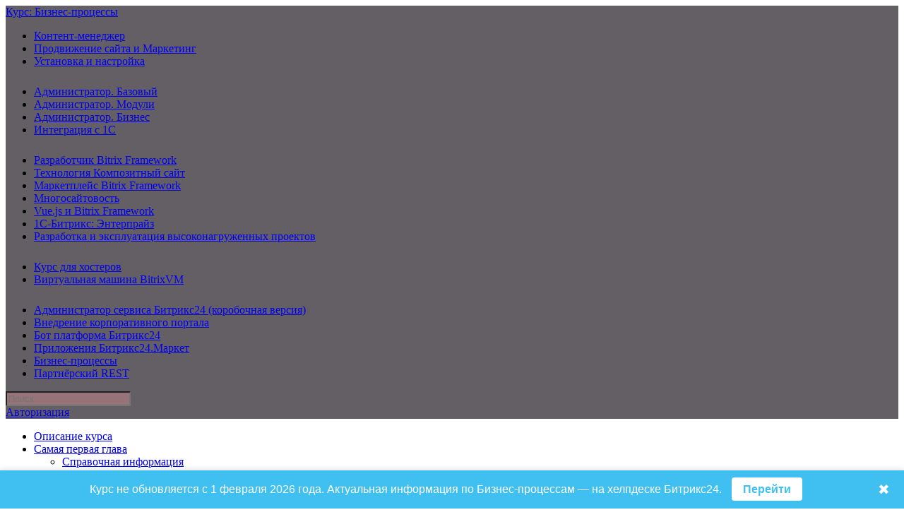

--- FILE ---
content_type: text/html; charset=utf-8
request_url: https://dev.1c-bitrix.ru/learning/course/index.php/index.php?COURSE_ID=57&LESSON_ID=7143&LESSON_PATH=5442.5446.5035.5051.7143
body_size: 31983
content:
<!doctype html>
<html lang="ru">
<head>
	<meta name="robots" content="all">
	<meta charset="utf-8">
	<meta name="viewport" content="width=device-width, initial-scale=1, shrink-to-fit=no">
	<meta http-equiv="x-ua-compatible" content="ie=edge">
			<meta http-equiv="Content-Type" content="text/html; charset=utf-8" />
<script data-skip-moving="true">(function(w, d, n) {var cl = "bx-core";var ht = d.documentElement;var htc = ht ? ht.className : undefined;if (htc === undefined || htc.indexOf(cl) !== -1){return;}var ua = n.userAgent;if (/(iPad;)|(iPhone;)/i.test(ua)){cl += " bx-ios";}else if (/Windows/i.test(ua)){cl += ' bx-win';}else if (/Macintosh/i.test(ua)){cl += " bx-mac";}else if (/Linux/i.test(ua) && !/Android/i.test(ua)){cl += " bx-linux";}else if (/Android/i.test(ua)){cl += " bx-android";}cl += (/(ipad|iphone|android|mobile|touch)/i.test(ua) ? " bx-touch" : " bx-no-touch");cl += w.devicePixelRatio && w.devicePixelRatio >= 2? " bx-retina": " bx-no-retina";if (/AppleWebKit/.test(ua)){cl += " bx-chrome";}else if (/Opera/.test(ua)){cl += " bx-opera";}else if (/Firefox/.test(ua)){cl += " bx-firefox";}ht.className = htc ? htc + " " + cl : cl;})(window, document, navigator);</script>


<link href="/bitrix/js/ui/design-tokens/dist/ui.design-tokens.min.css?172728310023463" type="text/css"  rel="stylesheet" />
<link href="/bitrix/js/ui/fonts/opensans/ui.font.opensans.min.css?16655106042320" type="text/css"  rel="stylesheet" />
<link href="/bitrix/js/main/popup/dist/main.popup.bundle.min.css?176053911328056" type="text/css"  rel="stylesheet" />
<link href="/bitrix/js/socialservices/css/ss.min.css?16655113494772" type="text/css"  rel="stylesheet" />
<link href="/bitrix/css/bx_site/service/detail_word.css?16970185245259" type="text/css"  rel="stylesheet" />
<link href="/bitrix/css/bx_site/learning/icon_new.css?1706274494802" type="text/css"  rel="stylesheet" />
<link href="/bitrix/css/bx_site/learning/tab_panel.css?16926251835469" type="text/css"  rel="stylesheet" />
<link href="/bitrix/templates/learning_2018/components/bitrix/learning.course/.default/bitrix/learning.course.tree/left_menu/style.css?17128454802366" type="text/css"  rel="stylesheet" />
<link href="/bitrix/templates/learning_2018/components/bitrix/learning.course/.default/bitrix/learning.course.tree/breadcrumb/style.css?16986666022865" type="text/css"  rel="stylesheet" />
<link href="/bitrix/templates/learning_2018/components/bitrix/learning.course/.default/bitrix/learning.lesson.detail/.default/style.css?17078285381347" type="text/css"  rel="stylesheet" />
<link href="/bitrix/templates/learning_2018/components/bx/lesson.info/learning_2018/style.css?16926243393999" type="text/css"  rel="stylesheet" />
<link href="/local/components/sb/price.table.bitrix/templates/default.prices.table/style.min.css?17611444149563" type="text/css"  rel="stylesheet" />
<link href="/bitrix/components/bx/learning.vote/templates/.default/style.css?17079890124751" type="text/css"  rel="stylesheet" />
<link href="/bitrix/templates/learning_2018/components/bitrix/learning.course/.default/bitrix/learning.course.tree/navigation/style.css?1528462438415" type="text/css"  rel="stylesheet" />
<link href="/bitrix/components/bx/doc.social.buttons/templates/learn_square/style.css?16505498431325" type="text/css"  rel="stylesheet" />
<link href="/local/components/sb/newdoc.show.bar/templates/.default/style.css?17593136161203" type="text/css"  rel="stylesheet" />
<link href="/bitrix/content_fonts/opensans-regular/opensans.css?1486720311376" type="text/css"  data-template-style="true"  rel="stylesheet" />
<link href="/bitrix/templates/learning_2018/css/content_styles.css?173322537940172" type="text/css"  data-template-style="true"  rel="stylesheet" />
<link href="/bitrix/templates/learning_2018/css/style.css?170850586232199" type="text/css"  data-template-style="true"  rel="stylesheet" />
<link href="/bitrix/templates/.default/styles/magula.css?15263820001945" type="text/css"  data-template-style="true"  rel="stylesheet" />
<link href="/bitrix/templates/learning_2018/css/images_with_zoom.css?1550063997531" type="text/css"  data-template-style="true"  rel="stylesheet" />
<link href="/bitrix/templates/.default/css/learning/common.css?1526382000230" type="text/css"  data-template-style="true"  rel="stylesheet" />
<link href="/bitrix/templates/b24sites_unify/assets/vendor/icon-awesome/css/font-awesome.min.css?152638200030903" type="text/css"  data-template-style="true"  rel="stylesheet" />
<link href="/bitrix/templates/.default/css/fontawesome-list-styles.css?16294582991884" type="text/css"  data-template-style="true"  rel="stylesheet" />
<link href="/bitrix/templates/learning_2018/components/bitrix/learning.course.list/course_dropdown_list/style.css?15284624384556" type="text/css"  data-template-style="true"  rel="stylesheet" />
<link href="/bitrix/templates/learning_2018/components/bitrix/system.auth.form/learning_auth/style.css?16043974329083" type="text/css"  data-template-style="true"  rel="stylesheet" />
<link href="/bitrix/panel/main/popup.min.css?167518259520774" type="text/css"  data-template-style="true"  rel="stylesheet" />
<link href="/bitrix/components/bx/learning.course.comment.button/templates/.default/style.css?1526382000784" type="text/css"  data-template-style="true"  rel="stylesheet" />







	<meta property="og:title" content="Пример использования действия &quot;Утверждение документа&quot;"/>
	<meta name="twitter:card" content="summary_large_image" />
	<meta property="og:image" content="https://site-cloud-files.bitrix24.tech/uf/f08/f08f35a23a9de9439c49201fbe3b8d47/admin%201.jpg"/>
	<meta property="og:description" content="Утверждаем документ      Действие Утверждение документа Действие позволяет произвести утверждение документа , для которого запущен бизнес-процесс. В зависимости..."/>
	<title>Пример использования действия &quot;Утверждение документа&quot;</title>

										</head>
<body>
<script data-skip-moving="true" type="text/html" data-bx-gdpr-counter-loader="head">(function(w,d,s,l,i){w[l]=w[l]||[];w[l].push({'gtm.start':new Date().getTime(),event:'gtm.js'});var f=d.getElementsByTagName(s)[0],j=d.createElement(s),dl=l!='dataLayer'?'&l='+l:'';j.async=true;j.src='https://www.googletagmanager.com/gtm.js?id='+i+dl;f.parentNode.insertBefore(j,f);})(window,document,'script','dataLayer','GTM-NSRCCHQ');	;(function(){(function (d, w, c) {
			(w[c] = w[c] || []).push(function() {
				try {
					w.yaCounter9405961 = new Ya.Metrika({
						id:9405961,
						clickmap:true,
						trackLinks:true,
						accurateTrackBounce:true,
						webvisor:true,
						trackHash:true
					});
				} catch(e) { }
			});

			var n = d.getElementsByTagName("script")[0],
				s = d.createElement("script"),
				f = function () { n.parentNode.insertBefore(s, n); };
			s.type = "text/javascript";
			s.async = true;
			s.src = "https://mc.yandex.ru/metrika/watch.js";

			if (w.opera == "[object Opera]") {
				d.addEventListener("DOMContentLoaded", f, false);
			} else { f(); }
		})(document, window, "yandex_metrika_callbacks");})();
	</script>
		<script data-skip-moving="true" type="text/html" data-bx-gdpr-counter-loader="body"><noscript><iframe src="https://www.googletagmanager.com/ns.html?id=GTM-NSRCCHQ" height="0" width="0" style="display:none;visibility:hidden"></iframe></noscript><noscript><div><img src="//mc.yandex.ru/watch/9405961" style="position:absolute; left:-9999px;" alt="" /></div></noscript></script>
		<script data-skip-moving="true">!function(){function e(n){t(),n.currentTarget.removeEventListener(n.type,e)}function t(){if(window.isGtmInitialized)return!1;window.isGtmInitialized=!0,function(e,t,n,o,i,r,b){let c=e.location.search.match(new RegExp("[?&]"+encodeURIComponent("enable_counters_initialization")+"=([^&]*)"))||[];if("Y"!==decodeURIComponent(c[1])&&t.cookie.match(new RegExp("(?:^|; )"+"DEV_OFFICE_USER".replace(/([\.$?*|{}\(\)\[\]\\\/\+^])/g,"\\$1")+"=([^;]*)")))return;let d=t.cookie.match(new RegExp("(?:^|; )"+"BITRIX_SM_USER_GDPR_SETTINGS".replace(/([\.$?*|{}\(\)\[\]\\\/\+^])/g,"\\$1")+"=([^;]*)"));d=d?decodeURIComponent(d[1]):b;let a=!0;if((d=JSON.parse(d)||{})[r]&&"N"===d[r].enabled&&(a=!1),a){let e,i,r=t.getElementsByTagName(n)[0],d=r.parentNode,a=t.querySelectorAll("["+o+"]");for(let c in a)if(a.hasOwnProperty(c)){let l=a[c],s=l.getAttribute(o),u=l.innerHTML;if(u)switch(s){case"head":(e=t.createElement(n)).async=!0,e.innerHTML=u,d.insertBefore(e,r);break;case"body":(e=t.createElement("DIV")).innerHTML=u,i=e.childNodes;for(let e=0;e<i.length;e++)t.body.insertBefore(i[e],t.body.nextSibling)}l.parentNode.removeChild(l)}}}(window,document,"script","data-bx-gdpr-counter-loader",0,"analytical","{\"necessary\":{\"isMain\":\"Y\",\"type\":\"necessary\",\"enabled\":\"Y\",\"changingAllowed\":\"Y\"},\"analytical\":{\"type\":\"analytical\",\"enabled\":\"Y\",\"changingAllowed\":\"Y\"}}")}t()}();</script><header class="course-header-wrapper">
	<div class="course-header">
																																	<div id="courses_list_container--learning2018" class="course-header-left">

		<div class="course-header-left-inner js-showList">
			<a href="#" class="course-header-title">Курс: Бизнес-процессы</a>
			<span class="course-header-choice"></span>
		</div>
		<ul class="course-header-left-list">
															<li class="course-header-left-item">
						<a href="?COURSE_ID=34&INDEX=Y">Контент-менеджер</a></li>
																				<li class="course-header-left-item">
						<a href="?COURSE_ID=139&INDEX=Y">Продвижение сайта и Маркетинг</a></li>
																				<li class="course-header-left-item">
						<a href="?COURSE_ID=135&INDEX=Y">Установка и настройка</a></li>
																				<li style="margin-top: 25px;" class="course-header-left-item">
						<a href="?COURSE_ID=35&INDEX=Y">Администратор. Базовый</a></li>
																									<li class="course-header-left-item">
						<a href="?COURSE_ID=41&INDEX=Y">Администратор. Модули</a></li>
																				<li class="course-header-left-item">
						<a href="?COURSE_ID=42&INDEX=Y">Администратор. Бизнес</a></li>
																				<li class="course-header-left-item">
						<a href="?COURSE_ID=131&INDEX=Y">Интеграция с 1С</a></li>
																				<li style="margin-top: 25px;" class="course-header-left-item">
						<a href="?COURSE_ID=43&INDEX=Y">Разработчик Bitrix Framework</a></li>
																									<li class="course-header-left-item">
						<a href="?COURSE_ID=39&INDEX=Y">Технология Композитный сайт</a></li>
																				<li class="course-header-left-item">
						<a href="?COURSE_ID=101&INDEX=Y">Маркетплейс Bitrix Framework</a></li>
																				<li class="course-header-left-item">
						<a href="?COURSE_ID=103&INDEX=Y">Многосайтовость</a></li>
																				<li class="course-header-left-item">
						<a href="?COURSE_ID=176&INDEX=Y">Vue.js и Bitrix Framework</a></li>
																				<li class="course-header-left-item">
						<a href="?COURSE_ID=70&INDEX=Y">1С-Битрикс: Энтерпрайз</a></li>
																				<li class="course-header-left-item">
						<a href="?COURSE_ID=38&INDEX=Y">Разработка и эксплуатация высоконагруженных проектов</a></li>
																				<li style="margin-top: 25px;" class="course-header-left-item">
						<a href="?COURSE_ID=32&INDEX=Y">Курс для хостеров</a></li>
																									<li class="course-header-left-item">
						<a href="?COURSE_ID=37&INDEX=Y">Виртуальная машина BitrixVM</a></li>
																				<li style="margin-top: 25px;" class="course-header-left-item">
						<a href="?COURSE_ID=48&INDEX=Y">Администратор сервиса Битрикс24 (коробочная версия)</a></li>
																									<li class="course-header-left-item">
						<a href="?COURSE_ID=53&INDEX=Y">Внедрение корпоративного портала</a></li>
																				<li class="course-header-left-item">
						<a href="?COURSE_ID=93&INDEX=Y">Бот платформа Битрикс24</a></li>
																				<li class="course-header-left-item">
						<a href="?COURSE_ID=99&INDEX=Y">Приложения Битрикс24.Маркет</a></li>
																				<li class="course-header-left-item">
						<a href="?COURSE_ID=57&INDEX=Y">Бизнес-процессы</a></li>
																				<li class="course-header-left-item">
						<a href="?COURSE_ID=133&INDEX=Y">Партнёрский REST</a></li>
													</ul>
	</div>
			<div class="course-header-right">
			<div class="course-header-right-inner">
				<!--<div id="search">
	<form action="">
					<input type="hidden" name="" value=""/>
				<input type="hidden" name="where" value="C" />
		<span class="search-button"><input type="submit" name="s" value=""></span>
		<span class="search-box"><input type="text" name="q" value="" size="15" maxlength="50"></span>
	</form>
</div>-->
<!------->
<div class="course-header-search">
    <form action="/learning/course/index.php/index.php" class="course-header-search-form">
                    <input type="hidden" name="COURSE_ID" value="57"/>
                    <input type="hidden" name="SEARCH" value="Y"/>
                <input type="hidden" name="where" value="" />
        <input class="course-header-search-input" type="text" name="q" value="" placeholder="Поиск">
    </form>
</div>				<div class="course-header-user">
					
<div class="hd_signin">


<div style="position:relative;">

<a class="header-link course-header-user-auth" onclick="return systemAuthFormComponent_openBlock()" href="#">Авторизация</a>
<div id="hd_loginform_container" class="hd_loginform_container" style="display:none" >
	<div onclick="return systemAuthFormComponent_closeBlock()" class="hd_loginform_container_close"></div>
	<div class="hd_loginform">
				<div class="arrow"></div>
		<form name="system_auth_form6zOYVN" method="post" target="_top" action="/learning/course/index.php/index.php?login=yes&amp;COURSE_ID=57&amp;LESSON_ID=7143&amp;LESSON_PATH=5442.5446.5035.5051.7143">
							<input type="hidden" name="backurl" value="/learning/course/index.php/index.php?COURSE_ID=57&amp;LESSON_ID=7143&amp;LESSON_PATH=5442.5446.5035.5051.7143" />
										<input type="hidden" name="AUTH_FORM" value="Y" />
				<input type="hidden" name="TYPE" value="AUTH" />
			<input placeholder="Логин" id='USER_LOGIN_INPUT' tabindex="10" name="USER_LOGIN" value="" type="text"/>
			<input placeholder="Пароль" name="USER_PASSWORD" tabindex="20" type="password"/>

			
							<input type="checkbox" id="USER_REMEMBER" tabindex="40" name="USER_REMEMBER" value="Y" checked="checked" />
				<label for="USER_REMEMBER">Запомнить меня</label><br /><br />
						<table>
				<tr>
					<td>
						<input tabindex="50" type="submit" class="bt_green" value="Войти"/>
					</td>
					<td>
						<noindex>
							<div style="text-align: left">
								<a href="/auth/?forgot_password=yes&amp;backurl=%2Flearning%2Fcourse%2Findex.php%2Findex.php%3FCOURSE_ID%3D57%26LESSON_ID%3D7143%26LESSON_PATH%3D5442.5446.5035.5051.7143" rel="nofollow">Забыли свой пароль?</a><br />
																	<a href="/auth/?register=yes&amp;backurl=%2Flearning%2Fcourse%2Findex.php%2Findex.php%3FCOURSE_ID%3D57%26LESSON_ID%3D7143%26LESSON_PATH%3D5442.5446.5035.5051.7143" rel="nofollow">Регистрация</a>
															</div>
						</noindex>
					</td>
				</tr>
			</table>
							<div class="bx-auth-lbl">Войти как пользователь:</div>
				<div class="bx-auth-serv-icons">
	<a title="Битрикс24" href="javascript:void(0)" onclick="BxShowAuthFloat('Bitrix24Net', 'form')"><i class="bx-ss-icon bitrix24"></i></a>
	<a title="ВКонтакте" href="javascript:void(0)" onclick="BxShowAuthFloat('VKontakte', 'form')"><i class="bx-ss-icon vkontakte"></i></a>
	<a title="Мой Мир" href="javascript:void(0)" onclick="BxShowAuthFloat('MyMailRu', 'form')"><i class="bx-ss-icon mymailru"></i></a>
</div>
					</form>
					<div style="display:none">
<div id="bx_auth_float" class="bx-auth-float">


<div class="bx-auth">
	<form method="post" name="bx_auth_servicesform" target="_top" action="/learning/course/index.php/index.php?login=yes&amp;amp;COURSE_ID=57&amp;amp;LESSON_ID=7143&amp;amp;LESSON_PATH=5442.5446.5035.5051.7143">
					<div class="bx-auth-title">Войти как пользователь</div>
			<div class="bx-auth-note">Вы можете войти на сайт, если вы зарегистрированы на одном из этих сервисов:</div>
							<div class="bx-auth-services">
									<div><a href="javascript:void(0)" onclick="BxShowAuthService('Bitrix24Net', 'form')" id="bx_auth_href_formBitrix24Net"><i class="bx-ss-icon bitrix24"></i><b>Битрикс24</b></a></div>
									<div><a href="javascript:void(0)" onclick="BxShowAuthService('VKontakte', 'form')" id="bx_auth_href_formVKontakte"><i class="bx-ss-icon vkontakte"></i><b>ВКонтакте</b></a></div>
									<div><a href="javascript:void(0)" onclick="BxShowAuthService('MyMailRu', 'form')" id="bx_auth_href_formMyMailRu"><i class="bx-ss-icon mymailru"></i><b>Мой Мир</b></a></div>
							</div>
							<div class="bx-auth-line"></div>
				<div class="bx-auth-service-form" id="bx_auth_servform" style="display:none">
												<div id="bx_auth_serv_formBitrix24Net" style="display:none"><a href="javascript:void(0)" onclick="BX.util.popup('https://auth2.bitrix24.net/oauth/authorize/?user_lang=ru&amp;client_id=site.5440cbbf6f6692.76516444&amp;redirect_uri=https%3A%2F%2Fdev.1c-bitrix.ru%2Flearning%2Fcourse%2Findex.php%2Findex.php%3Fauth_service_id%3DBitrix24Net%26COURSE_ID%3D57%26LESSON_ID%3D7143%26LESSON_PATH%3D5442.5446.5035.5051.7143&amp;scope=auth,client&amp;response_type=code&amp;mode=popup&amp;state=dv.0.4b100b44155d62762922787cdabf2fdda15c270c3a7b7e79971673e1', 800, 600)" class="bx-ss-button bitrix24net-button bitrix24net-button-ru"></a><span class="bx-spacer"></span><span>Используйте вашу учетную запись на Битрикс24 для входа на сайт.</span></div>
																<div id="bx_auth_serv_formVKontakte" style="display:none"><a href="javascript:void(0)" onclick="BX.util.popup('https://id.vk.ru/authorize?client_id=2234924&amp;redirect_uri=https%3A%2F%2Fdev.1c-bitrix.ru%2Fbitrix%2Ftools%2Foauth%2Fvkontakte.php&amp;scope=friends,offline,email&amp;response_type=code&amp;code_challenge_method=S256&amp;code_challenge=6FoKDJxn_p7nQ8AQ3X1sss5vW_evQU0fmO5u0Yn1uz0&amp;state=[base64]%3D%3D', 660, 425)" class="bx-ss-button vkontakte-button"></a><span class="bx-spacer"></span><span>Используйте вашу учетную запись VKontakte для входа на сайт.</span></div>
																<div id="bx_auth_serv_formMyMailRu" style="display:none"><a href="javascript:void(0)" onclick="BX.util.popup('https://connect.mail.ru/oauth/authorize?client_id=602565&amp;redirect_uri=https://dev.1c-bitrix.ru/learning/course/index.php/index.php?auth_service_id=MyMailRu&amp;COURSE_ID=57&amp;LESSON_ID=7143&amp;LESSON_PATH=5442.5446.5035.5051.7143&amp;response_type=code&amp;state=site_id%3Ddv%26backurl%3D%2Flearning%2Fcourse%2Findex.php%2Findex.php%3Fcheck_key%3D7678c5605087f98094ba21e80c7eebed%26COURSE_ID%3D57%26LESSON_ID%3D7143%26LESSON_PATH%3D5442.5446.5035.5051.7143', 580, 400)" class="bx-ss-button mymailru-button"></a><span class="bx-spacer"></span><span>Используйте вашу учетную запись Мой Мир@Mail.ru для входа на сайт.</span></div>
									</div>
				<input type="hidden" name="auth_service_id" value="" />
	</form>
</div>

</div>
</div>
			</div>
</div>
</div>
</div>				</div>
				<a class="course-header-icon-print" href="/learning/course/index.php/index.php?print_course=Y&amp;COURSE_ID=57&amp;LESSON_ID=7143&amp;LESSON_PATH=5442.5446.5035.5051.7143" rel="nofollow" title=""><span class="course-header-icon-print-icon"></span></a>
			</div>
		</div>
	</div>
</header>


<main class="course-main">
	<div class="course-main-inner js-course-menu">
		<div class="course-menu-wrapper js-course-menu-parrent">
							
<div class="learn-course-tree">

	
	<ul class="course-menu-list js-course-menu-list">

	
					<li>
				<div class="course-detail"></div>
				<div class="item-text">
										<a
						href="/learning/course/index.php/index.php?COURSE_ID=57&INDEX=Y"
						class=""
					>
						Описание курса					</a>
				</div>
			</li>
		
	
					<li class="close">
				<div class="chapter" onClick="JMenu.OpenChapter(this,'23446')"></div>
				<div class="item-text " data-id="23446"><a
										href="/learning/course/index.php/index.php?COURSE_ID=57&amp;CHAPTER_ID=023446&amp;LESSON_PATH=5442.23446">Самая первая глава</a></div>
				<ul>
		
	
								<li>
				<div class="lesson"></div>
				<div class="item-text "
					 data-id="2152"
				>
										<a
						href="/learning/course/index.php/index.php?COURSE_ID=57&amp;LESSON_ID=2152&amp;LESSON_PATH=5442.23446.2152"
						class=""
					>
						Справочная информация					</a>
				</div>
			</li>
		
	
								<li>
				<div class="lesson"></div>
				<div class="item-text "
					 data-id="6440"
				>
										<a
						href="/learning/course/index.php/index.php?COURSE_ID=57&amp;LESSON_ID=6440&amp;LESSON_PATH=5442.23446.6440"
						class=""
					>
						Как отформатирован текст в курсе					</a>
				</div>
			</li>
		
	
								<li>
				<div class="lesson"></div>
				<div class="item-text "
					 data-id="10241"
				>
										<a
						href="/learning/course/index.php/index.php?COURSE_ID=57&amp;LESSON_ID=10241&amp;LESSON_PATH=5442.23446.10241"
						class=""
					>
						Где практиковаться и выполнять задания					</a>
				</div>
			</li>
		
	
								<li>
				<div class="lesson"></div>
				<div class="item-text "
					 data-id="23444"
				>
										<a
						href="/learning/course/index.php/index.php?COURSE_ID=57&amp;LESSON_ID=23444&amp;LESSON_PATH=5442.23446.23444"
						class=""
					>
						Как узнать редакцию продукта					</a>
				</div>
			</li>
		
	</ul></li>
								<li>
				<div class="lesson"></div>
				<div class="item-text "
					 data-id="26972"
				>
										<a
						href="/learning/course/index.php/index.php?COURSE_ID=57&amp;LESSON_ID=26972&amp;LESSON_PATH=5442.26972"
						class=""
					>
						Глоссарий					</a>
				</div>
			</li>
		
	
								<li>
				<div class="lesson"></div>
				<div class="item-text "
					 data-id="1708"
				>
										<a
						href="/learning/course/index.php/index.php?COURSE_ID=57&amp;LESSON_ID=1708&amp;LESSON_PATH=5442.1708"
						class=""
					>
						Общая информация					</a>
				</div>
			</li>
		
	
								<li>
				<div class="lesson"></div>
				<div class="item-text "
					 data-id="4678"
				>
										<a
						href="/learning/course/index.php/index.php?COURSE_ID=57&amp;LESSON_ID=4678&amp;LESSON_PATH=5442.4678"
						class=""
					>
						Настройка модуля Бизнес-процессы					</a>
				</div>
			</li>
		
	
					<li class="close">
				<div class="chapter" onClick="JMenu.OpenChapter(this,'4945')"></div>
				<div class="item-text " data-id="4945"><a
										href="/learning/course/index.php/index.php?COURSE_ID=57&amp;CHAPTER_ID=04945&amp;LESSON_PATH=5442.4945">Типы бизнес-процессов</a></div>
				<ul>
		
	
								<li>
				<div class="lesson"></div>
				<div class="item-text "
					 data-id="3466"
				>
										<a
						href="/learning/course/index.php/index.php?COURSE_ID=57&amp;LESSON_ID=3466&amp;LESSON_PATH=5442.4945.3466"
						class=""
					>
						Последовательный бизнес-процесс					</a>
				</div>
			</li>
		
	
								<li>
				<div class="lesson"></div>
				<div class="item-text "
					 data-id="3467"
				>
										<a
						href="/learning/course/index.php/index.php?COURSE_ID=57&amp;LESSON_ID=3467&amp;LESSON_PATH=5442.4945.3467"
						class=""
					>
						Бизнес-процесс со статусами					</a>
				</div>
			</li>
		
	
								<li>
				<div class="lesson"></div>
				<div class="item-text "
					 data-id="3468"
				>
										<a
						href="/learning/course/index.php/index.php?COURSE_ID=57&amp;LESSON_ID=3468&amp;LESSON_PATH=5442.4945.3468"
						class=""
					>
						Выбор типа бизнес-процесса					</a>
				</div>
			</li>
		
	
								<li>
				<div class="lesson"></div>
				<div class="item-text "
					 data-id="24824"
				>
										<a
						href="/learning/course/index.php/index.php?COURSE_ID=57&amp;LESSON_ID=24824&amp;LESSON_PATH=5442.4945.24824"
						class=""
					>
						Проверьте себя					</a>
				</div>
			</li>
		
	</ul></li>
					<li class="close">
				<div class="chapter" onClick="JMenu.OpenChapter(this,'3663')"></div>
				<div class="item-text " data-id="3663"><a
										href="/learning/course/index.php/index.php?COURSE_ID=57&amp;CHAPTER_ID=03663&amp;LESSON_PATH=5442.3663">Типовые бизнес-процессы</a></div>
				<ul>
		
	
								<li>
				<div class="lesson"></div>
				<div class="item-text "
					 data-id="12399"
				>
										<a
						href="/learning/course/index.php/index.php?COURSE_ID=57&amp;LESSON_ID=12399&amp;LESSON_PATH=5442.3663.12399"
						class=""
					>
						Список типовых бизнес-процессов					</a>
				</div>
			</li>
		
	
								<li>
				<div class="lesson"></div>
				<div class="item-text "
					 data-id="7290"
				>
										<a
						href="/learning/course/index.php/index.php?COURSE_ID=57&amp;LESSON_ID=7290&amp;LESSON_PATH=5442.3663.7290"
						class=""
					>
						Создание шаблонов типовых бизнес-процессов					</a>
				</div>
			</li>
		
	
					<li class="close">
				<div class="chapter" onClick="JMenu.OpenChapter(this,'5513')"></div>
				<div class="item-text " data-id="5513"><a
										href="/learning/course/index.php/index.php?COURSE_ID=57&amp;CHAPTER_ID=05513&amp;LESSON_PATH=5442.3663.5513">Типовые бизнес-процессы для коробочной версии «Битрикс24»</a></div>
				<ul>
		
	
								<li>
				<div class="lesson"></div>
				<div class="item-text "
					 data-id="2362"
				>
										<a
						href="/learning/course/index.php/index.php?COURSE_ID=57&amp;LESSON_ID=2362&amp;LESSON_PATH=5442.3663.5513.2362"
						class=""
					>
						Бизнес-процессы документов					</a>
				</div>
			</li>
		
	
								<li>
				<div class="lesson"></div>
				<div class="item-text "
					 data-id="2363"
				>
										<a
						href="/learning/course/index.php/index.php?COURSE_ID=57&amp;LESSON_ID=2363&amp;LESSON_PATH=5442.3663.5513.2363"
						class=""
					>
						Бизнес-процессы ленты новостей					</a>
				</div>
			</li>
		
	</ul></li></ul></li>
								<li>
				<div class="lesson"></div>
				<div class="item-text "
					 data-id="3837"
				>
										<a
						href="/learning/course/index.php/index.php?COURSE_ID=57&amp;LESSON_ID=3837&amp;LESSON_PATH=5442.3837"
						class=""
					>
						Журнал выполнения бизнес-процесса					</a>
				</div>
			</li>
		
	
								<li>
				<div class="lesson"></div>
				<div class="item-text "
					 data-id="5276"
				>
										<a
						href="/learning/course/index.php/index.php?COURSE_ID=57&amp;LESSON_ID=5276&amp;LESSON_PATH=5442.5276"
						class=""
					>
						Задания бизнес-процессов					</a>
				</div>
			</li>
		
	
					<li>
				<div class="chapter" onClick="JMenu.OpenChapter(this,'5446')"></div>
				<div class="item-text " data-id="5446"><a
										href="/learning/course/index.php/index.php?COURSE_ID=57&amp;CHAPTER_ID=05446&amp;LESSON_PATH=5442.5446">Создание и настройка бизнес-процессов</a></div>
				<ul>
		
	
								<li>
				<div class="lesson"></div>
				<div class="item-text "
					 data-id="2750"
				>
										<a
						href="/learning/course/index.php/index.php?COURSE_ID=57&amp;LESSON_ID=2750&amp;LESSON_PATH=5442.5446.2750"
						class=""
					>
						Настройка библиотек документов на работу с бизнес-процессами					</a>
				</div>
			</li>
		
	
								<li>
				<div class="lesson"></div>
				<div class="item-text "
					 data-id="3122"
				>
										<a
						href="/learning/course/index.php/index.php?COURSE_ID=57&amp;LESSON_ID=3122&amp;LESSON_PATH=5442.5446.3122"
						class=""
					>
						Настройка инфоблоков на работу с бизнес-процессами					</a>
				</div>
			</li>
		
	
								<li>
				<div class="lesson"></div>
				<div class="item-text "
					 data-id="4516"
				>
										<a
						href="/learning/course/index.php/index.php?COURSE_ID=57&amp;LESSON_ID=4516&amp;LESSON_PATH=5442.5446.4516"
						class=""
					>
						Бизнес-процессы в Универсальных списках					</a>
				</div>
			</li>
		
	
								<li>
				<div class="lesson"></div>
				<div class="item-text "
					 data-id="23662"
				>
										<a
						href="/learning/course/index.php/index.php?COURSE_ID=57&amp;LESSON_ID=23662&amp;LESSON_PATH=5442.5446.23662"
						class=""
					>
						Бизнес-процессы в CRM					</a>
				</div>
			</li>
		
	
					<li class="close">
				<div class="chapter" onClick="JMenu.OpenChapter(this,'5083')"></div>
				<div class="item-text " data-id="5083"><a
										href="/learning/course/index.php/index.php?COURSE_ID=57&amp;CHAPTER_ID=05083&amp;LESSON_PATH=5442.5446.5083">Бизнес-процессы организации</a></div>
				<ul>
		
	
								<li>
				<div class="lesson"></div>
				<div class="item-text "
					 data-id="2752"
				>
										<a
						href="/learning/course/index.php/index.php?COURSE_ID=57&amp;LESSON_ID=2752&amp;LESSON_PATH=5442.5446.5083.2752"
						class=""
					>
						Настройки для бизнес-процессов организации					</a>
				</div>
			</li>
		
	
								<li>
				<div class="lesson"></div>
				<div class="item-text "
					 data-id="2767"
				>
										<a
						href="/learning/course/index.php/index.php?COURSE_ID=57&amp;LESSON_ID=2767&amp;LESSON_PATH=5442.5446.5083.2767"
						class=""
					>
						Создание и редактирование бизнес-процесса организации					</a>
				</div>
			</li>
		
	</ul></li>
					<li class="close">
				<div class="chapter" onClick="JMenu.OpenChapter(this,'5058')"></div>
				<div class="item-text " data-id="5058"><a
										href="/learning/course/index.php/index.php?COURSE_ID=57&amp;CHAPTER_ID=05058&amp;LESSON_PATH=5442.5446.5058">Дизайнер бизнес-процессов</a></div>
				<ul>
		
	
								<li>
				<div class="lesson"></div>
				<div class="item-text "
					 data-id="12385"
				>
										<a
						href="/learning/course/index.php/index.php?COURSE_ID=57&amp;LESSON_ID=12385&amp;LESSON_PATH=5442.5446.5058.12385"
						class=""
					>
						Дизайнер бизнес-процессов					</a>
				</div>
			</li>
		
	
								<li>
				<div class="lesson"></div>
				<div class="item-text "
					 data-id="3870"
				>
										<a
						href="/learning/course/index.php/index.php?COURSE_ID=57&amp;LESSON_ID=3870&amp;LESSON_PATH=5442.5446.5058.3870"
						class=""
					>
						Визуальный конструктор					</a>
				</div>
			</li>
		
	
								<li>
				<div class="lesson"></div>
				<div class="item-text "
					 data-id="12409"
				>
										<a
						href="/learning/course/index.php/index.php?COURSE_ID=57&amp;LESSON_ID=12409&amp;LESSON_PATH=5442.5446.5058.12409"
						class=""
					>
						Из чего состоит визуальный конструктор					</a>
				</div>
			</li>
		
	
								<li>
				<div class="lesson"></div>
				<div class="item-text "
					 data-id="23718"
				>
										<a
						href="/learning/course/index.php/index.php?COURSE_ID=57&amp;LESSON_ID=23718&amp;LESSON_PATH=5442.5446.5058.23718"
						class=""
					>
						Глобальные переменные и константы					</a>
				</div>
			</li>
		
	
								<li>
				<div class="lesson"></div>
				<div class="item-text "
					 data-id="24826"
				>
										<a
						href="/learning/course/index.php/index.php?COURSE_ID=57&amp;LESSON_ID=24826&amp;LESSON_PATH=5442.5446.5058.24826"
						class=""
					>
						Проверьте себя					</a>
				</div>
			</li>
		
	
								<li>
				<div class="lesson"></div>
				<div class="item-text "
					 data-id="13024"
				>
										<a
						href="/learning/course/index.php/index.php?COURSE_ID=57&amp;LESSON_ID=13024&amp;LESSON_PATH=5442.5446.5058.13024"
						class=""
					>
						Практические задания					</a>
				</div>
			</li>
		
	</ul></li>
					<li class="close">
				<div class="chapter" onClick="JMenu.OpenChapter(this,'5042')"></div>
				<div class="item-text " data-id="5042"><a
										href="/learning/course/index.php/index.php?COURSE_ID=57&amp;CHAPTER_ID=05042&amp;LESSON_PATH=5442.5446.5042">Шаблоны бизнес-процессов</a></div>
				<ul>
		
	
								<li>
				<div class="lesson"></div>
				<div class="item-text "
					 data-id="5080"
				>
										<a
						href="/learning/course/index.php/index.php?COURSE_ID=57&amp;LESSON_ID=5080&amp;LESSON_PATH=5442.5446.5042.5080"
						class=""
					>
						Примечание для библиотеки документов					</a>
				</div>
			</li>
		
	
								<li>
				<div class="lesson"></div>
				<div class="item-text "
					 data-id="26610"
				>
										<a
						href="/learning/course/index.php/index.php?COURSE_ID=57&amp;LESSON_ID=26610&amp;LESSON_PATH=5442.5446.5042.26610"
						class=""
					>
						Создать новый шаблон					</a>
				</div>
			</li>
		
	
								<li>
				<div class="lesson"></div>
				<div class="item-text "
					 data-id="3816"
				>
										<a
						href="/learning/course/index.php/index.php?COURSE_ID=57&amp;LESSON_ID=3816&amp;LESSON_PATH=5442.5446.5042.3816"
						class=""
					>
						Настройка параметров шаблона					</a>
				</div>
			</li>
		
	
								<li>
				<div class="lesson"></div>
				<div class="item-text "
					 data-id="3868"
				>
										<a
						href="/learning/course/index.php/index.php?COURSE_ID=57&amp;LESSON_ID=3868&amp;LESSON_PATH=5442.5446.5042.3868"
						class=""
					>
						Создание шаблона последовательного бизнес-процесса					</a>
				</div>
			</li>
		
	
								<li>
				<div class="lesson"></div>
				<div class="item-text "
					 data-id="3860"
				>
										<a
						href="/learning/course/index.php/index.php?COURSE_ID=57&amp;LESSON_ID=3860&amp;LESSON_PATH=5442.5446.5042.3860"
						class=""
					>
						Создание шаблона бизнес-процесса со статусами					</a>
				</div>
			</li>
		
	
								<li>
				<div class="lesson"></div>
				<div class="item-text "
					 data-id="3863"
				>
										<a
						href="/learning/course/index.php/index.php?COURSE_ID=57&amp;LESSON_ID=3863&amp;LESSON_PATH=5442.5446.5042.3863"
						class=""
					>
						Пример использования параметров шаблона					</a>
				</div>
			</li>
		
	
								<li>
				<div class="lesson"></div>
				<div class="item-text "
					 data-id="3861"
				>
										<a
						href="/learning/course/index.php/index.php?COURSE_ID=57&amp;LESSON_ID=3861&amp;LESSON_PATH=5442.5446.5042.3861"
						class=""
					>
						Пример: организация обработки и доработки документа					</a>
				</div>
			</li>
		
	
								<li>
				<div class="lesson"></div>
				<div class="item-text "
					 data-id="3858"
				>
										<a
						href="/learning/course/index.php/index.php?COURSE_ID=57&amp;LESSON_ID=3858&amp;LESSON_PATH=5442.5446.5042.3858"
						class=""
					>
						Экспорт и импорт					</a>
				</div>
			</li>
		
	
								<li>
				<div class="lesson"></div>
				<div class="item-text "
					 data-id="24828"
				>
										<a
						href="/learning/course/index.php/index.php?COURSE_ID=57&amp;LESSON_ID=24828&amp;LESSON_PATH=5442.5446.5042.24828"
						class=""
					>
						Проверьте себя					</a>
				</div>
			</li>
		
	
								<li>
				<div class="lesson"></div>
				<div class="item-text "
					 data-id="13042"
				>
										<a
						href="/learning/course/index.php/index.php?COURSE_ID=57&amp;LESSON_ID=13042&amp;LESSON_PATH=5442.5446.5042.13042"
						class=""
					>
						Практические задания					</a>
				</div>
			</li>
		
	</ul></li>
					<li class="close">
				<div class="chapter" onClick="JMenu.OpenChapter(this,'5059')"></div>
				<div class="item-text " data-id="5059"><a
										href="/learning/course/index.php/index.php?COURSE_ID=57&amp;CHAPTER_ID=05059&amp;LESSON_PATH=5442.5446.5059">Форма «Вставка значения»</a></div>
				<ul>
		
	
								<li>
				<div class="lesson"></div>
				<div class="item-text "
					 data-id="12383"
				>
										<a
						href="/learning/course/index.php/index.php?COURSE_ID=57&amp;LESSON_ID=12383&amp;LESSON_PATH=5442.5446.5059.12383"
						class=""
					>
						Форма «Вставка значения»					</a>
				</div>
			</li>
		
	
								<li>
				<div class="lesson"></div>
				<div class="item-text "
					 data-id="4912"
				>
										<a
						href="/learning/course/index.php/index.php?COURSE_ID=57&amp;LESSON_ID=4912&amp;LESSON_PATH=5442.5446.5059.4912"
						class=""
					>
						Функции калькулятора выражений					</a>
				</div>
			</li>
		
	
								<li>
				<div class="lesson"></div>
				<div class="item-text "
					 data-id="3814"
				>
										<a
						href="/learning/course/index.php/index.php?COURSE_ID=57&amp;LESSON_ID=3814&amp;LESSON_PATH=5442.5446.5059.3814"
						class=""
					>
						Вычисление значений выражений в параметрах действий					</a>
				</div>
			</li>
		
	
								<li>
				<div class="lesson"></div>
				<div class="item-text "
					 data-id="12407"
				>
										<a
						href="/learning/course/index.php/index.php?COURSE_ID=57&amp;LESSON_ID=12407&amp;LESSON_PATH=5442.5446.5059.12407"
						class=""
					>
						Модификация данных					</a>
				</div>
			</li>
		
	
								<li>
				<div class="lesson"></div>
				<div class="item-text "
					 data-id="13640"
				>
										<a
						href="/learning/course/index.php/index.php?COURSE_ID=57&amp;LESSON_ID=13640&amp;LESSON_PATH=5442.5446.5059.13640"
						class=""
					>
						Коды подстановки сущностей					</a>
				</div>
			</li>
		
	
								<li>
				<div class="lesson"></div>
				<div class="item-text "
					 data-id="3817"
				>
										<a
						href="/learning/course/index.php/index.php?COURSE_ID=57&amp;LESSON_ID=3817&amp;LESSON_PATH=5442.5446.5059.3817"
						class=""
					>
						Примеры работы со ссылками					</a>
				</div>
			</li>
		
	
								<li>
				<div class="lesson"></div>
				<div class="item-text "
					 data-id="12840"
				>
										<a
						href="/learning/course/index.php/index.php?COURSE_ID=57&amp;LESSON_ID=12840&amp;LESSON_PATH=5442.5446.5059.12840"
						class=""
					>
						Примеры работы с датами					</a>
				</div>
			</li>
		
	
								<li>
				<div class="lesson"></div>
				<div class="item-text "
					 data-id="5359"
				>
										<a
						href="/learning/course/index.php/index.php?COURSE_ID=57&amp;LESSON_ID=5359&amp;LESSON_PATH=5442.5446.5059.5359"
						class=""
					>
						Вычисляем числовые значения с записью в поля документа					</a>
				</div>
			</li>
		
	
								<li>
				<div class="lesson"></div>
				<div class="item-text "
					 data-id="24830"
				>
										<a
						href="/learning/course/index.php/index.php?COURSE_ID=57&amp;LESSON_ID=24830&amp;LESSON_PATH=5442.5446.5059.24830"
						class=""
					>
						Проверьте себя					</a>
				</div>
			</li>
		
	
								<li>
				<div class="lesson"></div>
				<div class="item-text "
					 data-id="13026"
				>
										<a
						href="/learning/course/index.php/index.php?COURSE_ID=57&amp;LESSON_ID=13026&amp;LESSON_PATH=5442.5446.5059.13026"
						class=""
					>
						Практические задания					</a>
				</div>
			</li>
		
	</ul></li>
					<li>
				<div class="chapter" onClick="JMenu.OpenChapter(this,'5035')"></div>
				<div class="item-text " data-id="5035"><a
										href="/learning/course/index.php/index.php?COURSE_ID=57&amp;CHAPTER_ID=05035&amp;LESSON_PATH=5442.5446.5035">Действия</a></div>
				<ul>
		
	
								<li>
				<div class="lesson"></div>
				<div class="item-text "
					 data-id="12321"
				>
										<a
						href="/learning/course/index.php/index.php?COURSE_ID=57&amp;LESSON_ID=12321&amp;LESSON_PATH=5442.5446.5035.12321"
						class=""
					>
						Общие моменты					</a>
				</div>
			</li>
		
	
					<li class="close">
				<div class="chapter" onClick="JMenu.OpenChapter(this,'5036')"></div>
				<div class="item-text " data-id="5036"><a
										href="/learning/course/index.php/index.php?COURSE_ID=57&amp;CHAPTER_ID=05036&amp;LESSON_PATH=5442.5446.5035.5036">Обработка документа</a></div>
				<ul>
		
	
								<li>
				<div class="lesson"></div>
				<div class="item-text "
					 data-id="3780"
				>
										<a
						href="/learning/course/index.php/index.php?COURSE_ID=57&amp;LESSON_ID=3780&amp;LESSON_PATH=5442.5446.5035.5036.3780"
						class=""
					>
						Блокировка документа					</a>
				</div>
			</li>
		
	
								<li>
				<div class="lesson"></div>
				<div class="item-text "
					 data-id="26760"
				>
										<a
						href="/learning/course/index.php/index.php?COURSE_ID=57&amp;LESSON_ID=26760&amp;LESSON_PATH=5442.5446.5035.5036.26760"
						class=""
					>
						Запустить умный сценарий					</a>
				</div>
			</li>
		
	
								<li>
				<div class="lesson"></div>
				<div class="item-text "
					 data-id="7721"
				>
										<a
						href="/learning/course/index.php/index.php?COURSE_ID=57&amp;LESSON_ID=7721&amp;LESSON_PATH=5442.5446.5035.5036.7721"
						class=""
					>
						Запустить бизнес-процесс					</a>
				</div>
			</li>
		
	
								<li>
				<div class="lesson"></div>
				<div class="item-text "
					 data-id="3785"
				>
										<a
						href="/learning/course/index.php/index.php?COURSE_ID=57&amp;LESSON_ID=3785&amp;LESSON_PATH=5442.5446.5035.5036.3785"
						class=""
					>
						Изменение документа					</a>
				</div>
			</li>
		
	
								<li>
				<div class="lesson"></div>
				<div class="item-text "
					 data-id="20748"
				>
										<a
						href="/learning/course/index.php/index.php?COURSE_ID=57&amp;LESSON_ID=20748&amp;LESSON_PATH=5442.5446.5035.5036.20748"
						class=""
					>
						Изменить элемент списка					</a>
				</div>
			</li>
		
	
								<li>
				<div class="lesson"></div>
				<div class="item-text "
					 data-id="23424"
				>
										<a
						href="/learning/course/index.php/index.php?COURSE_ID=57&amp;LESSON_ID=23424&amp;LESSON_PATH=5442.5446.5035.5036.23424"
						class=""
					>
						Получить информацию о задаче					</a>
				</div>
			</li>
		
	
								<li>
				<div class="lesson"></div>
				<div class="item-text "
					 data-id="20750"
				>
										<a
						href="/learning/course/index.php/index.php?COURSE_ID=57&amp;LESSON_ID=20750&amp;LESSON_PATH=5442.5446.5035.5036.20750"
						class=""
					>
						Получить информацию об элементе списка					</a>
				</div>
			</li>
		
	
								<li>
				<div class="lesson"></div>
				<div class="item-text "
					 data-id="3781"
				>
										<a
						href="/learning/course/index.php/index.php?COURSE_ID=57&amp;LESSON_ID=3781&amp;LESSON_PATH=5442.5446.5035.5036.3781"
						class=""
					>
						Публикация документа					</a>
				</div>
			</li>
		
	
								<li>
				<div class="lesson"></div>
				<div class="item-text "
					 data-id="3772"
				>
										<a
						href="/learning/course/index.php/index.php?COURSE_ID=57&amp;LESSON_ID=3772&amp;LESSON_PATH=5442.5446.5035.5036.3772"
						class=""
					>
						Публикация на подключенных сайтах					</a>
				</div>
			</li>
		
	
								<li>
				<div class="lesson"></div>
				<div class="item-text "
					 data-id="3786"
				>
										<a
						href="/learning/course/index.php/index.php?COURSE_ID=57&amp;LESSON_ID=3786&amp;LESSON_PATH=5442.5446.5035.5036.3786"
						class=""
					>
						Разблокировка документа					</a>
				</div>
			</li>
		
	
								<li>
				<div class="lesson"></div>
				<div class="item-text "
					 data-id="3787"
				>
										<a
						href="/learning/course/index.php/index.php?COURSE_ID=57&amp;LESSON_ID=3787&amp;LESSON_PATH=5442.5446.5035.5036.3787"
						class=""
					>
						Снятие документа с публикации					</a>
				</div>
			</li>
		
	
								<li>
				<div class="lesson"></div>
				<div class="item-text "
					 data-id="3777"
				>
										<a
						href="/learning/course/index.php/index.php?COURSE_ID=57&amp;LESSON_ID=3777&amp;LESSON_PATH=5442.5446.5035.5036.3777"
						class=""
					>
						Создание нового документа					</a>
				</div>
			</li>
		
	
								<li>
				<div class="lesson"></div>
				<div class="item-text "
					 data-id="7122"
				>
										<a
						href="/learning/course/index.php/index.php?COURSE_ID=57&amp;LESSON_ID=7122&amp;LESSON_PATH=5442.5446.5035.5036.7122"
						class=""
					>
						Создать элемент списка					</a>
				</div>
			</li>
		
	
								<li>
				<div class="lesson"></div>
				<div class="item-text "
					 data-id="3784"
				>
										<a
						href="/learning/course/index.php/index.php?COURSE_ID=57&amp;LESSON_ID=3784&amp;LESSON_PATH=5442.5446.5035.5036.3784"
						class=""
					>
						Сохранение истории					</a>
				</div>
			</li>
		
	
								<li>
				<div class="lesson"></div>
				<div class="item-text "
					 data-id="3779"
				>
										<a
						href="/learning/course/index.php/index.php?COURSE_ID=57&amp;LESSON_ID=3779&amp;LESSON_PATH=5442.5446.5035.5036.3779"
						class=""
					>
						Удаление документа					</a>
				</div>
			</li>
		
	</ul></li>
					<li class="close">
				<div class="chapter" onClick="JMenu.OpenChapter(this,'7837')"></div>
				<div class="item-text " data-id="7837"><a
										href="/learning/course/index.php/index.php?COURSE_ID=57&amp;CHAPTER_ID=07837&amp;LESSON_PATH=5442.5446.5035.7837">Задания</a></div>
				<ul>
		
	
								<li>
				<div class="lesson"></div>
				<div class="item-text "
					 data-id="7839"
				>
										<a
						href="/learning/course/index.php/index.php?COURSE_ID=57&amp;LESSON_ID=7839&amp;LESSON_PATH=5442.5446.5035.7837.7839"
						class=""
					>
						Запрос доп.информации (с отклонением)					</a>
				</div>
			</li>
		
	
								<li>
				<div class="lesson"></div>
				<div class="item-text "
					 data-id="3782"
				>
										<a
						href="/learning/course/index.php/index.php?COURSE_ID=57&amp;LESSON_ID=3782&amp;LESSON_PATH=5442.5446.5035.7837.3782"
						class=""
					>
						Запрос дополнительной информации					</a>
				</div>
			</li>
		
	
								<li>
				<div class="lesson"></div>
				<div class="item-text "
					 data-id="3783"
				>
										<a
						href="/learning/course/index.php/index.php?COURSE_ID=57&amp;LESSON_ID=3783&amp;LESSON_PATH=5442.5446.5035.7837.3783"
						class=""
					>
						Ознакомление с документом					</a>
				</div>
			</li>
		
	
								<li>
				<div class="lesson"></div>
				<div class="item-text "
					 data-id="3771"
				>
										<a
						href="/learning/course/index.php/index.php?COURSE_ID=57&amp;LESSON_ID=3771&amp;LESSON_PATH=5442.5446.5035.7837.3771"
						class=""
					>
						Утверждение документа					</a>
				</div>
			</li>
		
	</ul></li>
					<li class="close">
				<div class="chapter" onClick="JMenu.OpenChapter(this,'5038')"></div>
				<div class="item-text " data-id="5038"><a
										href="/learning/course/index.php/index.php?COURSE_ID=57&amp;CHAPTER_ID=05038&amp;LESSON_PATH=5442.5446.5035.5038">Конструкции</a></div>
				<ul>
		
	
								<li>
				<div class="lesson"></div>
				<div class="item-text "
					 data-id="10481"
				>
										<a
						href="/learning/course/index.php/index.php?COURSE_ID=57&amp;LESSON_ID=10481&amp;LESSON_PATH=5442.5446.5035.5038.10481"
						class=""
					>
						Итератор					</a>
				</div>
			</li>
		
	
								<li>
				<div class="lesson"></div>
				<div class="item-text "
					 data-id="3788"
				>
										<a
						href="/learning/course/index.php/index.php?COURSE_ID=57&amp;LESSON_ID=3788&amp;LESSON_PATH=5442.5446.5035.5038.3788"
						class=""
					>
						Команда					</a>
				</div>
			</li>
		
	
								<li>
				<div class="lesson"></div>
				<div class="item-text "
					 data-id="3791"
				>
										<a
						href="/learning/course/index.php/index.php?COURSE_ID=57&amp;LESSON_ID=3791&amp;LESSON_PATH=5442.5446.5035.5038.3791"
						class=""
					>
						Параллельное выполнение					</a>
				</div>
			</li>
		
	
								<li>
				<div class="lesson"></div>
				<div class="item-text "
					 data-id="3790"
				>
										<a
						href="/learning/course/index.php/index.php?COURSE_ID=57&amp;LESSON_ID=3790&amp;LESSON_PATH=5442.5446.5035.5038.3790"
						class=""
					>
						Параллельное ожидание действия					</a>
				</div>
			</li>
		
	
								<li>
				<div class="lesson"></div>
				<div class="item-text "
					 data-id="3789"
				>
										<a
						href="/learning/course/index.php/index.php?COURSE_ID=57&amp;LESSON_ID=3789&amp;LESSON_PATH=5442.5446.5035.5038.3789"
						class=""
					>
						Условие					</a>
				</div>
			</li>
		
	
								<li>
				<div class="lesson"></div>
				<div class="item-text "
					 data-id="3859"
				>
										<a
						href="/learning/course/index.php/index.php?COURSE_ID=57&amp;LESSON_ID=3859&amp;LESSON_PATH=5442.5446.5035.5038.3859"
						class=""
					>
						Установить статус					</a>
				</div>
			</li>
		
	
								<li>
				<div class="lesson"></div>
				<div class="item-text "
					 data-id="3792"
				>
										<a
						href="/learning/course/index.php/index.php?COURSE_ID=57&amp;LESSON_ID=3792&amp;LESSON_PATH=5442.5446.5035.5038.3792"
						class=""
					>
						Цикл					</a>
				</div>
			</li>
		
	</ul></li>
					<li class="close">
				<div class="chapter" onClick="JMenu.OpenChapter(this,'5037')"></div>
				<div class="item-text " data-id="5037"><a
										href="/learning/course/index.php/index.php?COURSE_ID=57&amp;CHAPTER_ID=05037&amp;LESSON_PATH=5442.5446.5035.5037">Уведомления</a></div>
				<ul>
		
	
								<li>
				<div class="lesson"></div>
				<div class="item-text "
					 data-id="3800"
				>
										<a
						href="/learning/course/index.php/index.php?COURSE_ID=57&amp;LESSON_ID=3800&amp;LESSON_PATH=5442.5446.5035.5037.3800"
						class=""
					>
						График отсутствия					</a>
				</div>
			</li>
		
	
								<li>
				<div class="lesson"></div>
				<div class="item-text "
					 data-id="7395"
				>
										<a
						href="/learning/course/index.php/index.php?COURSE_ID=57&amp;LESSON_ID=7395&amp;LESSON_PATH=5442.5446.5035.5037.7395"
						class=""
					>
						Добавить новость					</a>
				</div>
			</li>
		
	
								<li>
				<div class="lesson"></div>
				<div class="item-text "
					 data-id="26982"
				>
										<a
						href="/learning/course/index.php/index.php?COURSE_ID=57&amp;LESSON_ID=26982&amp;LESSON_PATH=5442.5446.5035.5037.26982"
						class=""
					>
						Отправить сообщение в групповой чат					</a>
				</div>
			</li>
		
	
								<li>
				<div class="lesson"></div>
				<div class="item-text "
					 data-id="26988"
				>
										<a
						href="/learning/course/index.php/index.php?COURSE_ID=57&amp;LESSON_ID=26988&amp;LESSON_PATH=5442.5446.5035.5037.26988"
						class=""
					>
						Отправить сообщение в личный чат					</a>
				</div>
			</li>
		
	
								<li>
				<div class="lesson"></div>
				<div class="item-text "
					 data-id="20754"
				>
										<a
						href="/learning/course/index.php/index.php?COURSE_ID=57&amp;LESSON_ID=20754&amp;LESSON_PATH=5442.5446.5035.5037.20754"
						class=""
					>
						Отправить сообщение в чат					</a>
				</div>
			</li>
		
	
								<li>
				<div class="lesson"></div>
				<div class="item-text "
					 data-id="3801"
				>
										<a
						href="/learning/course/index.php/index.php?COURSE_ID=57&amp;LESSON_ID=3801&amp;LESSON_PATH=5442.5446.5035.5037.3801"
						class=""
					>
						Календарь					</a>
				</div>
			</li>
		
	
								<li>
				<div class="lesson"></div>
				<div class="item-text "
					 data-id="3805"
				>
										<a
						href="/learning/course/index.php/index.php?COURSE_ID=57&amp;LESSON_ID=3805&amp;LESSON_PATH=5442.5446.5035.5037.3805"
						class=""
					>
						Поставить задачу					</a>
				</div>
			</li>
		
	
								<li>
				<div class="lesson"></div>
				<div class="item-text "
					 data-id="3802"
				>
										<a
						href="/learning/course/index.php/index.php?COURSE_ID=57&amp;LESSON_ID=3802&amp;LESSON_PATH=5442.5446.5035.5037.3802"
						class=""
					>
						Почтовое сообщение					</a>
				</div>
			</li>
		
	
								<li>
				<div class="lesson"></div>
				<div class="item-text "
					 data-id="5796"
				>
										<a
						href="/learning/course/index.php/index.php?COURSE_ID=57&amp;LESSON_ID=5796&amp;LESSON_PATH=5442.5446.5035.5037.5796"
						class=""
					>
						Событие календаря					</a>
				</div>
			</li>
		
	
								<li>
				<div class="lesson"></div>
				<div class="item-text "
					 data-id="3032"
				>
										<a
						href="/learning/course/index.php/index.php?COURSE_ID=57&amp;LESSON_ID=3032&amp;LESSON_PATH=5442.5446.5035.5037.3032"
						class=""
					>
						Совершить звонок					</a>
				</div>
			</li>
		
	
								<li>
				<div class="lesson"></div>
				<div class="item-text "
					 data-id="3804"
				>
										<a
						href="/learning/course/index.php/index.php?COURSE_ID=57&amp;LESSON_ID=3804&amp;LESSON_PATH=5442.5446.5035.5037.3804"
						class=""
					>
						Сообщение соц.сети					</a>
				</div>
			</li>
		
	
								<li>
				<div class="lesson"></div>
				<div class="item-text "
					 data-id="8543"
				>
										<a
						href="/learning/course/index.php/index.php?COURSE_ID=57&amp;LESSON_ID=8543&amp;LESSON_PATH=5442.5446.5035.5037.8543"
						class=""
					>
						Уведомить руководство					</a>
				</div>
			</li>
		
	
								<li>
				<div class="lesson"></div>
				<div class="item-text "
					 data-id="3862"
				>
										<a
						href="/learning/course/index.php/index.php?COURSE_ID=57&amp;LESSON_ID=3862&amp;LESSON_PATH=5442.5446.5035.5037.3862"
						class=""
					>
						Уведомление пользователя					</a>
				</div>
			</li>
		
	
								<li>
				<div class="lesson"></div>
				<div class="item-text "
					 data-id="3803"
				>
										<a
						href="/learning/course/index.php/index.php?COURSE_ID=57&amp;LESSON_ID=3803&amp;LESSON_PATH=5442.5446.5035.5037.3803"
						class=""
					>
						Установить текст статуса					</a>
				</div>
			</li>
		
	</ul></li>
					<li class="close">
				<div class="chapter" onClick="JMenu.OpenChapter(this,'7943')"></div>
				<div class="item-text " data-id="7943"><a
										href="/learning/course/index.php/index.php?COURSE_ID=57&amp;CHAPTER_ID=07943&amp;LESSON_PATH=5442.5446.5035.7943">CRM (только для Б24)</a></div>
				<ul>
		
	
								<li>
				<div class="lesson"></div>
				<div class="item-text "
					 data-id="9003"
				>
										<a
						href="/learning/course/index.php/index.php?COURSE_ID=57&amp;LESSON_ID=9003&amp;LESSON_PATH=5442.5446.5035.7943.9003"
						class=""
					>
						Выбор данных crm					</a>
				</div>
			</li>
		
	
								<li>
				<div class="lesson"></div>
				<div class="item-text "
					 data-id="8533"
				>
										<a
						href="/learning/course/index.php/index.php?COURSE_ID=57&amp;LESSON_ID=8533&amp;LESSON_PATH=5442.5446.5035.7943.8533"
						class=""
					>
						Добавить клиента в рекламную аудиторию Google AdWords					</a>
				</div>
			</li>
		
	
								<li>
				<div class="lesson"></div>
				<div class="item-text "
					 data-id="8535"
				>
										<a
						href="/learning/course/index.php/index.php?COURSE_ID=57&amp;LESSON_ID=8535&amp;LESSON_PATH=5442.5446.5035.7943.8535"
						class=""
					>
						Добавить клиента в рекламную аудиторию Вконтакте					</a>
				</div>
			</li>
		
	
								<li>
				<div class="lesson"></div>
				<div class="item-text "
					 data-id="20774"
				>
										<a
						href="/learning/course/index.php/index.php?COURSE_ID=57&amp;LESSON_ID=20774&amp;LESSON_PATH=5442.5446.5035.7943.20774"
						class=""
					>
						Добавить клиента в список исключений					</a>
				</div>
			</li>
		
	
								<li>
				<div class="lesson"></div>
				<div class="item-text "
					 data-id="20760"
				>
										<a
						href="/learning/course/index.php/index.php?COURSE_ID=57&amp;LESSON_ID=20760&amp;LESSON_PATH=5442.5446.5035.7943.20760"
						class=""
					>
						Добавить комментарий в элемент					</a>
				</div>
			</li>
		
	
								<li>
				<div class="lesson"></div>
				<div class="item-text "
					 data-id="23566"
				>
										<a
						href="/learning/course/index.php/index.php?COURSE_ID=57&amp;LESSON_ID=23566&amp;LESSON_PATH=5442.5446.5035.7943.23566"
						class=""
					>
						Добавить товарную позицию					</a>
				</div>
			</li>
		
	
								<li>
				<div class="lesson"></div>
				<div class="item-text "
					 data-id="20762"
				>
										<a
						href="/learning/course/index.php/index.php?COURSE_ID=57&amp;LESSON_ID=20762&amp;LESSON_PATH=5442.5446.5035.7943.20762"
						class=""
					>
						Забронировать ресурс					</a>
				</div>
			</li>
		
	
								<li>
				<div class="lesson"></div>
				<div class="item-text "
					 data-id="24418"
				>
										<a
						href="/learning/course/index.php/index.php?COURSE_ID=57&amp;LESSON_ID=24418&amp;LESSON_PATH=5442.5446.5035.7943.24418"
						class=""
					>
						Завершить задачу					</a>
				</div>
			</li>
		
	
								<li>
				<div class="lesson"></div>
				<div class="item-text "
					 data-id="3778"
				>
										<a
						href="/learning/course/index.php/index.php?COURSE_ID=57&amp;LESSON_ID=3778&amp;LESSON_PATH=5442.5446.5035.7943.3778"
						class=""
					>
						Запись события в crm					</a>
				</div>
			</li>
		
	
								<li>
				<div class="lesson"></div>
				<div class="item-text "
					 data-id="25718"
				>
										<a
						href="/learning/course/index.php/index.php?COURSE_ID=57&amp;LESSON_ID=25718&amp;LESSON_PATH=5442.5446.5035.7943.25718"
						class=""
					>
						Запланировать дело					</a>
				</div>
			</li>
		
	
								<li>
				<div class="lesson"></div>
				<div class="item-text "
					 data-id="20764"
				>
										<a
						href="/learning/course/index.php/index.php?COURSE_ID=57&amp;LESSON_ID=20764&amp;LESSON_PATH=5442.5446.5035.7943.20764"
						class=""
					>
						Изменить компанию					</a>
				</div>
			</li>
		
	
								<li>
				<div class="lesson"></div>
				<div class="item-text "
					 data-id="20766"
				>
										<a
						href="/learning/course/index.php/index.php?COURSE_ID=57&amp;LESSON_ID=20766&amp;LESSON_PATH=5442.5446.5035.7943.20766"
						class=""
					>
						Изменить контакт					</a>
				</div>
			</li>
		
	
								<li>
				<div class="lesson"></div>
				<div class="item-text "
					 data-id="20768"
				>
										<a
						href="/learning/course/index.php/index.php?COURSE_ID=57&amp;LESSON_ID=20768&amp;LESSON_PATH=5442.5446.5035.7943.20768"
						class=""
					>
						Изменить наблюдателей					</a>
				</div>
			</li>
		
	
								<li>
				<div class="lesson"></div>
				<div class="item-text "
					 data-id="8539"
				>
										<a
						href="/learning/course/index.php/index.php?COURSE_ID=57&amp;LESSON_ID=8539&amp;LESSON_PATH=5442.5446.5035.7943.8539"
						class=""
					>
						Изменить ответственного					</a>
				</div>
			</li>
		
	
								<li>
				<div class="lesson"></div>
				<div class="item-text "
					 data-id="23590"
				>
										<a
						href="/learning/course/index.php/index.php?COURSE_ID=57&amp;LESSON_ID=23590&amp;LESSON_PATH=5442.5446.5035.7943.23590"
						class=""
					>
						Изменить привязанный элемент					</a>
				</div>
			</li>
		
	
								<li>
				<div class="lesson"></div>
				<div class="item-text "
					 data-id="20860"
				>
										<a
						href="/learning/course/index.php/index.php?COURSE_ID=57&amp;LESSON_ID=20860&amp;LESSON_PATH=5442.5446.5035.7943.20860"
						class=""
					>
						Изменить реквизиты					</a>
				</div>
			</li>
		
	
								<li>
				<div class="lesson"></div>
				<div class="item-text "
					 data-id="23580"
				>
										<a
						href="/learning/course/index.php/index.php?COURSE_ID=57&amp;LESSON_ID=23580&amp;LESSON_PATH=5442.5446.5035.7943.23580"
						class=""
					>
						Изменить элемент смарт-процесса					</a>
				</div>
			</li>
		
	
								<li>
				<div class="lesson"></div>
				<div class="item-text "
					 data-id="23572"
				>
										<a
						href="/learning/course/index.php/index.php?COURSE_ID=57&amp;LESSON_ID=23572&amp;LESSON_PATH=5442.5446.5035.7943.23572"
						class=""
					>
						Копировать или Переместить товарные позиции					</a>
				</div>
			</li>
		
	
								<li>
				<div class="lesson"></div>
				<div class="item-text "
					 data-id="20862"
				>
										<a
						href="/learning/course/index.php/index.php?COURSE_ID=57&amp;LESSON_ID=20862&amp;LESSON_PATH=5442.5446.5035.7943.20862"
						class=""
					>
						Копировать сделку					</a>
				</div>
			</li>
		
	
								<li>
				<div class="lesson"></div>
				<div class="item-text "
					 data-id="23594"
				>
										<a
						href="/learning/course/index.php/index.php?COURSE_ID=57&amp;LESSON_ID=23594&amp;LESSON_PATH=5442.5446.5035.7943.23594"
						class=""
					>
						Копировать элемент смарт-процесса					</a>
				</div>
			</li>
		
	
								<li>
				<div class="lesson"></div>
				<div class="item-text "
					 data-id="7399"
				>
										<a
						href="/learning/course/index.php/index.php?COURSE_ID=57&amp;LESSON_ID=7399&amp;LESSON_PATH=5442.5446.5035.7943.7399"
						class=""
					>
						Ожидание стадии сделки					</a>
				</div>
			</li>
		
	
								<li>
				<div class="lesson"></div>
				<div class="item-text "
					 data-id="9007"
				>
										<a
						href="/learning/course/index.php/index.php?COURSE_ID=57&amp;LESSON_ID=9007&amp;LESSON_PATH=5442.5446.5035.7943.9007"
						class=""
					>
						Ожидание статуса лида					</a>
				</div>
			</li>
		
	
								<li>
				<div class="lesson"></div>
				<div class="item-text "
					 data-id="20772"
				>
										<a
						href="/learning/course/index.php/index.php?COURSE_ID=57&amp;LESSON_ID=20772&amp;LESSON_PATH=5442.5446.5035.7943.20772"
						class=""
					>
						Отменить бронирование					</a>
				</div>
			</li>
		
	
								<li>
				<div class="lesson"></div>
				<div class="item-text "
					 data-id="9009"
				>
										<a
						href="/learning/course/index.php/index.php?COURSE_ID=57&amp;LESSON_ID=9009&amp;LESSON_PATH=5442.5446.5035.7943.9009"
						class=""
					>
						Отправить СМС					</a>
				</div>
			</li>
		
	
								<li>
				<div class="lesson"></div>
				<div class="item-text "
					 data-id="8529"
				>
										<a
						href="/learning/course/index.php/index.php?COURSE_ID=57&amp;LESSON_ID=8529&amp;LESSON_PATH=5442.5446.5035.7943.8529"
						class=""
					>
						Отправить письмо клиенту					</a>
				</div>
			</li>
		
	
								<li>
				<div class="lesson"></div>
				<div class="item-text "
					 data-id="23592"
				>
										<a
						href="/learning/course/index.php/index.php?COURSE_ID=57&amp;LESSON_ID=23592&amp;LESSON_PATH=5442.5446.5035.7943.23592"
						class=""
					>
						Получить информацию о привязанном элементе					</a>
				</div>
			</li>
		
	
								<li>
				<div class="lesson"></div>
				<div class="item-text "
					 data-id="20858"
				>
										<a
						href="/learning/course/index.php/index.php?COURSE_ID=57&amp;LESSON_ID=20858&amp;LESSON_PATH=5442.5446.5035.7943.20858"
						class=""
					>
						Получить информацию о реквизитах					</a>
				</div>
			</li>
		
	
								<li>
				<div class="lesson"></div>
				<div class="item-text "
					 data-id="23568"
				>
										<a
						href="/learning/course/index.php/index.php?COURSE_ID=57&amp;LESSON_ID=23568&amp;LESSON_PATH=5442.5446.5035.7943.23568"
						class=""
					>
						Получить информацию о товарной позиции					</a>
				</div>
			</li>
		
	
								<li>
				<div class="lesson"></div>
				<div class="item-text "
					 data-id="23570"
				>
										<a
						href="/learning/course/index.php/index.php?COURSE_ID=57&amp;LESSON_ID=23570&amp;LESSON_PATH=5442.5446.5035.7943.23570"
						class=""
					>
						Получить информацию об оплате					</a>
				</div>
			</li>
		
	
								<li>
				<div class="lesson"></div>
				<div class="item-text "
					 data-id="23586"
				>
										<a
						href="/learning/course/index.php/index.php?COURSE_ID=57&amp;LESSON_ID=23586&amp;LESSON_PATH=5442.5446.5035.7943.23586"
						class=""
					>
						Получить информацию об элементе CRM					</a>
				</div>
			</li>
		
	
								<li>
				<div class="lesson"></div>
				<div class="item-text "
					 data-id="28606"
				>
										<a
						href="/learning/course/index.php/index.php?COURSE_ID=57&amp;LESSON_ID=28606&amp;LESSON_PATH=5442.5446.5035.7943.28606"
						class=""
					>
						Пригласить клиента в мессенджер					</a>
				</div>
			</li>
		
	
								<li>
				<div class="lesson"></div>
				<div class="item-text "
					 data-id="20770"
				>
										<a
						href="/learning/course/index.php/index.php?COURSE_ID=57&amp;LESSON_ID=20770&amp;LESSON_PATH=5442.5446.5035.7943.20770"
						class=""
					>
						Поставить паузу					</a>
				</div>
			</li>
		
	
								<li>
				<div class="lesson"></div>
				<div class="item-text "
					 data-id="23574"
				>
										<a
						href="/learning/course/index.php/index.php?COURSE_ID=57&amp;LESSON_ID=23574&amp;LESSON_PATH=5442.5446.5035.7943.23574"
						class=""
					>
						Провести автоплатёж					</a>
				</div>
			</li>
		
	
								<li>
				<div class="lesson"></div>
				<div class="item-text "
					 data-id="20826"
				>
										<a
						href="/learning/course/index.php/index.php?COURSE_ID=57&amp;LESSON_ID=20826&amp;LESSON_PATH=5442.5446.5035.7943.20826"
						class=""
					>
						Сменить воронку					</a>
				</div>
			</li>
		
	
								<li>
				<div class="lesson"></div>
				<div class="item-text "
					 data-id="9011"
				>
										<a
						href="/learning/course/index.php/index.php?COURSE_ID=57&amp;LESSON_ID=9011&amp;LESSON_PATH=5442.5446.5035.7943.9011"
						class=""
					>
						Сменить стадию					</a>
				</div>
			</li>
		
	
								<li>
				<div class="lesson"></div>
				<div class="item-text "
					 data-id="3774"
				>
										<a
						href="/learning/course/index.php/index.php?COURSE_ID=57&amp;LESSON_ID=3774&amp;LESSON_PATH=5442.5446.5035.7943.3774"
						class=""
					>
						Создание нового контакта					</a>
				</div>
			</li>
		
	
								<li>
				<div class="lesson"></div>
				<div class="item-text "
					 data-id="3776"
				>
										<a
						href="/learning/course/index.php/index.php?COURSE_ID=57&amp;LESSON_ID=3776&amp;LESSON_PATH=5442.5446.5035.7943.3776"
						class=""
					>
						Создание нового лида					</a>
				</div>
			</li>
		
	
								<li>
				<div class="lesson"></div>
				<div class="item-text "
					 data-id="3773"
				>
										<a
						href="/learning/course/index.php/index.php?COURSE_ID=57&amp;LESSON_ID=3773&amp;LESSON_PATH=5442.5446.5035.7943.3773"
						class=""
					>
						Создание новой компании					</a>
				</div>
			</li>
		
	
								<li>
				<div class="lesson"></div>
				<div class="item-text "
					 data-id="3775"
				>
										<a
						href="/learning/course/index.php/index.php?COURSE_ID=57&amp;LESSON_ID=3775&amp;LESSON_PATH=5442.5446.5035.7943.3775"
						class=""
					>
						Создание новой сделки					</a>
				</div>
			</li>
		
	
								<li>
				<div class="lesson"></div>
				<div class="item-text "
					 data-id="20776"
				>
										<a
						href="/learning/course/index.php/index.php?COURSE_ID=57&amp;LESSON_ID=20776&amp;LESSON_PATH=5442.5446.5035.7943.20776"
						class=""
					>
						Создать документ					</a>
				</div>
			</li>
		
	
								<li>
				<div class="lesson"></div>
				<div class="item-text "
					 data-id="20824"
				>
										<a
						href="/learning/course/index.php/index.php?COURSE_ID=57&amp;LESSON_ID=20824&amp;LESSON_PATH=5442.5446.5035.7943.20824"
						class=""
					>
						Создать Контакт к Лиду					</a>
				</div>
			</li>
		
	
								<li>
				<div class="lesson"></div>
				<div class="item-text "
					 data-id="8541"
				>
										<a
						href="/learning/course/index.php/index.php?COURSE_ID=57&amp;LESSON_ID=8541&amp;LESSON_PATH=5442.5446.5035.7943.8541"
						class=""
					>
						Создать на основании					</a>
				</div>
			</li>
		
	
								<li>
				<div class="lesson"></div>
				<div class="item-text "
					 data-id="20864"
				>
										<a
						href="/learning/course/index.php/index.php?COURSE_ID=57&amp;LESSON_ID=20864&amp;LESSON_PATH=5442.5446.5035.7943.20864"
						class=""
					>
						Создать повторный Лид					</a>
				</div>
			</li>
		
	
								<li>
				<div class="lesson"></div>
				<div class="item-text "
					 data-id="23576"
				>
										<a
						href="/learning/course/index.php/index.php?COURSE_ID=57&amp;LESSON_ID=23576&amp;LESSON_PATH=5442.5446.5035.7943.23576"
						class=""
					>
						Создать ссылку на оплату					</a>
				</div>
			</li>
		
	
								<li>
				<div class="lesson"></div>
				<div class="item-text "
					 data-id="23582"
				>
										<a
						href="/learning/course/index.php/index.php?COURSE_ID=57&amp;LESSON_ID=23582&amp;LESSON_PATH=5442.5446.5035.7943.23582"
						class=""
					>
						Создать элемент CRM					</a>
				</div>
			</li>
		
	
								<li>
				<div class="lesson"></div>
				<div class="item-text "
					 data-id="23578"
				>
										<a
						href="/learning/course/index.php/index.php?COURSE_ID=57&amp;LESSON_ID=23578&amp;LESSON_PATH=5442.5446.5035.7943.23578"
						class=""
					>
						Удалить товарные позиции					</a>
				</div>
			</li>
		
	
								<li>
				<div class="lesson"></div>
				<div class="item-text "
					 data-id="23584"
				>
										<a
						href="/learning/course/index.php/index.php?COURSE_ID=57&amp;LESSON_ID=23584&amp;LESSON_PATH=5442.5446.5035.7943.23584"
						class=""
					>
						Удалить элемент CRM					</a>
				</div>
			</li>
		
	</ul></li>
					<li class="close">
				<div class="chapter" onClick="JMenu.OpenChapter(this,'7723')"></div>
				<div class="item-text " data-id="7723"><a
										href="/learning/course/index.php/index.php?COURSE_ID=57&amp;CHAPTER_ID=07723&amp;LESSON_PATH=5442.5446.5035.7723">Диск (только для Б24)</a></div>
				<ul>
		
	
								<li>
				<div class="lesson"></div>
				<div class="item-text "
					 data-id="7725"
				>
										<a
						href="/learning/course/index.php/index.php?COURSE_ID=57&amp;LESSON_ID=7725&amp;LESSON_PATH=5442.5446.5035.7723.7725"
						class=""
					>
						Детально об объекте Диска					</a>
				</div>
			</li>
		
	
								<li>
				<div class="lesson"></div>
				<div class="item-text "
					 data-id="7727"
				>
										<a
						href="/learning/course/index.php/index.php?COURSE_ID=57&amp;LESSON_ID=7727&amp;LESSON_PATH=5442.5446.5035.7723.7727"
						class=""
					>
						Загрузить в Диск					</a>
				</div>
			</li>
		
	
								<li>
				<div class="lesson"></div>
				<div class="item-text "
					 data-id="7733"
				>
										<a
						href="/learning/course/index.php/index.php?COURSE_ID=57&amp;LESSON_ID=7733&amp;LESSON_PATH=5442.5446.5035.7723.7733"
						class=""
					>
						Загрузить новую версию в Диск					</a>
				</div>
			</li>
		
	
								<li>
				<div class="lesson"></div>
				<div class="item-text "
					 data-id="7731"
				>
										<a
						href="/learning/course/index.php/index.php?COURSE_ID=57&amp;LESSON_ID=7731&amp;LESSON_PATH=5442.5446.5035.7723.7731"
						class=""
					>
						Копировать/Переместить в Диске					</a>
				</div>
			</li>
		
	
								<li>
				<div class="lesson"></div>
				<div class="item-text "
					 data-id="7735"
				>
										<a
						href="/learning/course/index.php/index.php?COURSE_ID=57&amp;LESSON_ID=7735&amp;LESSON_PATH=5442.5446.5035.7723.7735"
						class=""
					>
						Создать папку в Диске					</a>
				</div>
			</li>
		
	
								<li>
				<div class="lesson"></div>
				<div class="item-text "
					 data-id="7729"
				>
										<a
						href="/learning/course/index.php/index.php?COURSE_ID=57&amp;LESSON_ID=7729&amp;LESSON_PATH=5442.5446.5035.7723.7729"
						class=""
					>
						Удалить объект Диска					</a>
				</div>
			</li>
		
	</ul></li>
					<li class="close">
				<div class="chapter" onClick="JMenu.OpenChapter(this,'5041')"></div>
				<div class="item-text " data-id="5041"><a
										href="/learning/course/index.php/index.php?COURSE_ID=57&amp;CHAPTER_ID=05041&amp;LESSON_PATH=5442.5446.5035.5041">Прочее</a></div>
				<ul>
		
	
								<li>
				<div class="lesson"></div>
				<div class="item-text "
					 data-id="3806"
				>
										<a
						href="/learning/course/index.php/index.php?COURSE_ID=57&amp;LESSON_ID=3806&amp;LESSON_PATH=5442.5446.5035.5041.3806"
						class=""
					>
						PHP код					</a>
				</div>
			</li>
		
	
								<li>
				<div class="lesson"></div>
				<div class="item-text "
					 data-id="3808"
				>
										<a
						href="/learning/course/index.php/index.php?COURSE_ID=57&amp;LESSON_ID=3808&amp;LESSON_PATH=5442.5446.5035.5041.3808"
						class=""
					>
						Блок действий					</a>
				</div>
			</li>
		
	
								<li>
				<div class="lesson"></div>
				<div class="item-text "
					 data-id="3809"
				>
										<a
						href="/learning/course/index.php/index.php?COURSE_ID=57&amp;LESSON_ID=3809&amp;LESSON_PATH=5442.5446.5035.5041.3809"
						class=""
					>
						Выбор сотрудника					</a>
				</div>
			</li>
		
	
								<li>
				<div class="lesson"></div>
				<div class="item-text "
					 data-id="23564"
				>
										<a
						href="/learning/course/index.php/index.php?COURSE_ID=57&amp;LESSON_ID=23564&amp;LESSON_PATH=5442.5446.5035.5041.23564"
						class=""
					>
						Выполнить математические операции					</a>
				</div>
			</li>
		
	
								<li>
				<div class="lesson"></div>
				<div class="item-text "
					 data-id="26984"
				>
										<a
						href="/learning/course/index.php/index.php?COURSE_ID=57&amp;LESSON_ID=26984&amp;LESSON_PATH=5442.5446.5035.5041.26984"
						class=""
					>
						Добавить участников в групповой чат					</a>
				</div>
			</li>
		
	
								<li>
				<div class="lesson"></div>
				<div class="item-text "
					 data-id="3810"
				>
										<a
						href="/learning/course/index.php/index.php?COURSE_ID=57&amp;LESSON_ID=3810&amp;LESSON_PATH=5442.5446.5035.5041.3810"
						class=""
					>
						Запись в отчет					</a>
				</div>
			</li>
		
	
								<li>
				<div class="lesson"></div>
				<div class="item-text "
					 data-id="23418"
				>
										<a
						href="/learning/course/index.php/index.php?COURSE_ID=57&amp;LESSON_ID=23418&amp;LESSON_PATH=5442.5446.5035.5041.23418"
						class=""
					>
						Изменение глобальных переменных					</a>
				</div>
			</li>
		
	
								<li>
				<div class="lesson"></div>
				<div class="item-text "
					 data-id="3812"
				>
										<a
						href="/learning/course/index.php/index.php?COURSE_ID=57&amp;LESSON_ID=3812&amp;LESSON_PATH=5442.5446.5035.5041.3812"
						class=""
					>
						Изменение переменных					</a>
				</div>
			</li>
		
	
								<li>
				<div class="lesson"></div>
				<div class="item-text "
					 data-id="8551"
				>
										<a
						href="/learning/course/index.php/index.php?COURSE_ID=57&amp;LESSON_ID=8551&amp;LESSON_PATH=5442.5446.5035.5041.8551"
						class=""
					>
						Исходящий Вебхук					</a>
				</div>
			</li>
		
	
								<li>
				<div class="lesson"></div>
				<div class="item-text "
					 data-id="25812"
				>
										<a
						href="/learning/course/index.php/index.php?COURSE_ID=57&amp;LESSON_ID=25812&amp;LESSON_PATH=5442.5446.5035.5041.25812"
						class=""
					>
						Ожидание рабочего дня сотрудника					</a>
				</div>
			</li>
		
	
								<li>
				<div class="lesson"></div>
				<div class="item-text "
					 data-id="3807"
				>
										<a
						href="/learning/course/index.php/index.php?COURSE_ID=57&amp;LESSON_ID=3807&amp;LESSON_PATH=5442.5446.5035.5041.3807"
						class=""
					>
						Пауза в выполнении					</a>
				</div>
			</li>
		
	
								<li>
				<div class="lesson"></div>
				<div class="item-text "
					 data-id="25792"
				>
										<a
						href="/learning/course/index.php/index.php?COURSE_ID=57&amp;LESSON_ID=25792&amp;LESSON_PATH=5442.5446.5035.5041.25792"
						class=""
					>
						Пауза робота					</a>
				</div>
			</li>
		
	
								<li>
				<div class="lesson"></div>
				<div class="item-text "
					 data-id="20828"
				>
										<a
						href="/learning/course/index.php/index.php?COURSE_ID=57&amp;LESSON_ID=20828&amp;LESSON_PATH=5442.5446.5035.5041.20828"
						class=""
					>
						Получить информацию о сотруднике					</a>
				</div>
			</li>
		
	
								<li>
				<div class="lesson"></div>
				<div class="item-text "
					 data-id="3813"
				>
										<a
						href="/learning/course/index.php/index.php?COURSE_ID=57&amp;LESSON_ID=3813&amp;LESSON_PATH=5442.5446.5035.5041.3813"
						class=""
					>
						Прерывание процесса					</a>
				</div>
			</li>
		
	
								<li>
				<div class="lesson"></div>
				<div class="item-text "
					 data-id="20830"
				>
										<a
						href="/learning/course/index.php/index.php?COURSE_ID=57&amp;LESSON_ID=20830&amp;LESSON_PATH=5442.5446.5035.5041.20830"
						class=""
					>
						Сгенерировать код					</a>
				</div>
			</li>
		
	
								<li>
				<div class="lesson"></div>
				<div class="item-text "
					 data-id="7397"
				>
										<a
						href="/learning/course/index.php/index.php?COURSE_ID=57&amp;LESSON_ID=7397&amp;LESSON_PATH=5442.5446.5035.5041.7397"
						class=""
					>
						Создание группы					</a>
				</div>
			</li>
		
	
								<li>
				<div class="lesson"></div>
				<div class="item-text "
					 data-id="12605"
				>
										<a
						href="/learning/course/index.php/index.php?COURSE_ID=57&amp;LESSON_ID=12605&amp;LESSON_PATH=5442.5446.5035.5041.12605"
						class=""
					>
						Создать QR-код					</a>
				</div>
			</li>
		
	
								<li>
				<div class="lesson"></div>
				<div class="item-text "
					 data-id="26986"
				>
										<a
						href="/learning/course/index.php/index.php?COURSE_ID=57&amp;LESSON_ID=26986&amp;LESSON_PATH=5442.5446.5035.5041.26986"
						class=""
					>
						Создать групповой чат					</a>
				</div>
			</li>
		
	
								<li>
				<div class="lesson"></div>
				<div class="item-text "
					 data-id="25348"
				>
										<a
						href="/learning/course/index.php/index.php?COURSE_ID=57&amp;LESSON_ID=25348&amp;LESSON_PATH=5442.5446.5035.5041.25348"
						class=""
					>
						Установить результат бизнес-процесса					</a>
				</div>
			</li>
		
	
								<li>
				<div class="lesson"></div>
				<div class="item-text "
					 data-id="3811"
				>
										<a
						href="/learning/course/index.php/index.php?COURSE_ID=57&amp;LESSON_ID=3811&amp;LESSON_PATH=5442.5446.5035.5041.3811"
						class=""
					>
						Установка прав					</a>
				</div>
			</li>
		
	</ul></li>
								<li>
				<div class="lesson"></div>
				<div class="item-text "
					 data-id="5053"
				>
										<a
						href="/learning/course/index.php/index.php?COURSE_ID=57&amp;LESSON_ID=5053&amp;LESSON_PATH=5442.5446.5035.5053"
						class=""
					>
						Мои действия					</a>
				</div>
			</li>
		
	
					<li>
				<div class="chapter" onClick="JMenu.OpenChapter(this,'5051')"></div>
				<div class="item-text " data-id="5051"><a
										href="/learning/course/index.php/index.php?COURSE_ID=57&amp;CHAPTER_ID=05051&amp;LESSON_PATH=5442.5446.5035.5051">Примеры работы с действиями</a></div>
				<ul>
		
	
								<li>
				<div class="lesson"></div>
				<div class="item-text "
					 data-id="3842"
				>
										<a
						href="/learning/course/index.php/index.php?COURSE_ID=57&amp;LESSON_ID=3842&amp;LESSON_PATH=5442.5446.5035.5051.3842"
						class=""
					>
						Пример использования цикла для утверждения документа					</a>
				</div>
			</li>
		
	
								<li>
				<div class="lesson"></div>
				<div class="item-text "
					 data-id="3845"
				>
										<a
						href="/learning/course/index.php/index.php?COURSE_ID=57&amp;LESSON_ID=3845&amp;LESSON_PATH=5442.5446.5035.5051.3845"
						class=""
					>
						Пример работы с переменными и дополнительными результатами действий					</a>
				</div>
			</li>
		
	
								<li>
				<div class="lesson"></div>
				<div class="item-text "
					 data-id="5060"
				>
										<a
						href="/learning/course/index.php/index.php?COURSE_ID=57&amp;LESSON_ID=5060&amp;LESSON_PATH=5442.5446.5035.5051.5060"
						class=""
					>
						Пример использования действия &quot;Выбор сотрудника&quot;					</a>
				</div>
			</li>
		
	
								<li>
				<div class="lesson"></div>
				<div class="item-text "
					 data-id="3383"
				>
										<a
						href="/learning/course/index.php/index.php?COURSE_ID=57&amp;LESSON_ID=3383&amp;LESSON_PATH=5442.5446.5035.5051.3383"
						class=""
					>
						Ручной переход по действиям процесса с помощью &quot;Ознакомления с документом&quot; 					</a>
				</div>
			</li>
		
	
								<li>
				<div class="lesson"></div>
				<div class="item-text "
					 data-id="7143"
				>
										<a
						href="/learning/course/index.php/index.php?COURSE_ID=57&amp;LESSON_ID=7143&amp;LESSON_PATH=5442.5446.5035.5051.7143"
						class="selected"
					>
						Пример использования действия &quot;Утверждение документа&quot;					</a>
				</div>
			</li>
		
	</ul></li>
								<li>
				<div class="lesson"></div>
				<div class="item-text "
					 data-id="13044"
				>
										<a
						href="/learning/course/index.php/index.php?COURSE_ID=57&amp;LESSON_ID=13044&amp;LESSON_PATH=5442.5446.5035.13044"
						class=""
					>
						Практические задания					</a>
				</div>
			</li>
		
	</ul></li>
								<li>
				<div class="lesson"></div>
				<div class="item-text "
					 data-id="8445"
				>
										<a
						href="/learning/course/index.php/index.php?COURSE_ID=57&amp;LESSON_ID=8445&amp;LESSON_PATH=5442.5446.8445"
						class=""
					>
						Распространенные ошибки при работе с бизнес-процессами					</a>
				</div>
			</li>
		
	
								<li>
				<div class="lesson"></div>
				<div class="item-text "
					 data-id="20090"
				>
										<a
						href="/learning/course/index.php/index.php?COURSE_ID=57&amp;LESSON_ID=20090&amp;LESSON_PATH=5442.5446.20090"
						class=""
					>
						Проверьте себя					</a>
				</div>
			</li>
		
	</ul></li>
								<li>
				<div class="lesson"></div>
				<div class="item-text "
					 data-id="20020"
				>
										<a
						href="/learning/course/index.php/index.php?COURSE_ID=57&amp;LESSON_ID=20020&amp;LESSON_PATH=5442.20020"
						class=""
					>
						Проверьте себя					</a>
				</div>
			</li>
		
	
					<li class="close">
				<div class="chapter" onClick="JMenu.OpenChapter(this,'5447')"></div>
				<div class="item-text " data-id="5447"><a
										href="/learning/course/index.php/index.php?COURSE_ID=57&amp;CHAPTER_ID=05447&amp;LESSON_PATH=5442.5447">Каталог примеров</a></div>
				<ul>
		
	
								<li>
				<div class="lesson"></div>
				<div class="item-text "
					 data-id="7125"
				>
										<a
						href="/learning/course/index.php/index.php?COURSE_ID=57&amp;LESSON_ID=7125&amp;LESSON_PATH=5442.5447.7125"
						class=""
					>
						Список шаблонов для импорта					</a>
				</div>
			</li>
		
	
								<li>
				<div class="lesson"></div>
				<div class="item-text "
					 data-id="3140"
				>
										<a
						href="/learning/course/index.php/index.php?COURSE_ID=57&amp;LESSON_ID=3140&amp;LESSON_PATH=5442.5447.3140"
						class=""
					>
						Пример работы с бизнес-процессами					</a>
				</div>
			</li>
		
	
					<li class="close">
				<div class="chapter" onClick="JMenu.OpenChapter(this,'4762')"></div>
				<div class="item-text " data-id="4762"><a
										href="/learning/course/index.php/index.php?COURSE_ID=57&amp;CHAPTER_ID=04762&amp;LESSON_PATH=5442.5447.4762">Пример создания бизнес-процесса</a></div>
				<ul>
		
	
								<li>
				<div class="lesson"></div>
				<div class="item-text "
					 data-id="2794"
				>
										<a
						href="/learning/course/index.php/index.php?COURSE_ID=57&amp;LESSON_ID=2794&amp;LESSON_PATH=5442.5447.4762.2794"
						class=""
					>
						Создание нового бизнес-процесса					</a>
				</div>
			</li>
		
	
								<li>
				<div class="lesson"></div>
				<div class="item-text "
					 data-id="2791"
				>
										<a
						href="/learning/course/index.php/index.php?COURSE_ID=57&amp;LESSON_ID=2791&amp;LESSON_PATH=5442.5447.4762.2791"
						class=""
					>
						Создание шаблона бизнес-процесса. Часть1.					</a>
				</div>
			</li>
		
	
								<li>
				<div class="lesson"></div>
				<div class="item-text "
					 data-id="2792"
				>
										<a
						href="/learning/course/index.php/index.php?COURSE_ID=57&amp;LESSON_ID=2792&amp;LESSON_PATH=5442.5447.4762.2792"
						class=""
					>
						Создание шаблона бизнес-процесса. Часть 2.					</a>
				</div>
			</li>
		
	
								<li>
				<div class="lesson"></div>
				<div class="item-text "
					 data-id="2793"
				>
										<a
						href="/learning/course/index.php/index.php?COURSE_ID=57&amp;LESSON_ID=2793&amp;LESSON_PATH=5442.5447.4762.2793"
						class=""
					>
						Создание шаблона бизнес-процесса. Часть 3.					</a>
				</div>
			</li>
		
	
								<li>
				<div class="lesson"></div>
				<div class="item-text "
					 data-id="2790"
				>
										<a
						href="/learning/course/index.php/index.php?COURSE_ID=57&amp;LESSON_ID=2790&amp;LESSON_PATH=5442.5447.4762.2790"
						class=""
					>
						Проверка работы					</a>
				</div>
			</li>
		
	</ul></li>
								<li>
				<div class="lesson"></div>
				<div class="item-text "
					 data-id="6844"
				>
										<a
						href="/learning/course/index.php/index.php?COURSE_ID=57&amp;LESSON_ID=6844&amp;LESSON_PATH=5442.5447.6844"
						class=""
					>
						Пример динамического назначения прав на документ					</a>
				</div>
			</li>
		
	
								<li>
				<div class="lesson"></div>
				<div class="item-text "
					 data-id="6850"
				>
										<a
						href="/learning/course/index.php/index.php?COURSE_ID=57&amp;LESSON_ID=6850&amp;LESSON_PATH=5442.5447.6850"
						class=""
					>
						Использование пользователя в бизнес-процессе					</a>
				</div>
			</li>
		
	
								<li>
				<div class="lesson"></div>
				<div class="item-text "
					 data-id="6851"
				>
										<a
						href="/learning/course/index.php/index.php?COURSE_ID=57&amp;LESSON_ID=6851&amp;LESSON_PATH=5442.5447.6851"
						class=""
					>
						Утверждение документа с учетом времени					</a>
				</div>
			</li>
		
	
								<li>
				<div class="lesson"></div>
				<div class="item-text "
					 data-id="22098"
				>
										<a
						href="/learning/course/index.php/index.php?COURSE_ID=57&amp;LESSON_ID=22098&amp;LESSON_PATH=5442.5447.22098"
						class=""
					>
						Установка времени клиента в документе CRM					</a>
				</div>
			</li>
		
	
					<li class="close">
				<div class="chapter" onClick="JMenu.OpenChapter(this,'5248')"></div>
				<div class="item-text " data-id="5248"><a
										href="/learning/course/index.php/index.php?COURSE_ID=57&amp;CHAPTER_ID=05248&amp;LESSON_PATH=5442.5447.5248">Пример использования бизнес-процессов и списков</a></div>
				<ul>
		
	
								<li>
				<div class="lesson"></div>
				<div class="item-text "
					 data-id="12305"
				>
										<a
						href="/learning/course/index.php/index.php?COURSE_ID=57&amp;LESSON_ID=12305&amp;LESSON_PATH=5442.5447.5248.12305"
						class=""
					>
						Техническое задание					</a>
				</div>
			</li>
		
	
								<li>
				<div class="lesson"></div>
				<div class="item-text "
					 data-id="5270"
				>
										<a
						href="/learning/course/index.php/index.php?COURSE_ID=57&amp;LESSON_ID=5270&amp;LESSON_PATH=5442.5447.5248.5270"
						class=""
					>
						Подготовка списка и его настройка					</a>
				</div>
			</li>
		
	
								<li>
				<div class="lesson"></div>
				<div class="item-text "
					 data-id="5271"
				>
										<a
						href="/learning/course/index.php/index.php?COURSE_ID=57&amp;LESSON_ID=5271&amp;LESSON_PATH=5442.5447.5248.5271"
						class=""
					>
						Настройка внешнего вида и доступа для списка					</a>
				</div>
			</li>
		
	
								<li>
				<div class="lesson"></div>
				<div class="item-text "
					 data-id="5272"
				>
										<a
						href="/learning/course/index.php/index.php?COURSE_ID=57&amp;LESSON_ID=5272&amp;LESSON_PATH=5442.5447.5248.5272"
						class=""
					>
						Создание бизнес-процессов					</a>
				</div>
			</li>
		
	</ul></li>
					<li class="close">
				<div class="chapter" onClick="JMenu.OpenChapter(this,'3871')"></div>
				<div class="item-text " data-id="3871"><a
										href="/learning/course/index.php/index.php?COURSE_ID=57&amp;CHAPTER_ID=03871&amp;LESSON_PATH=5442.5447.3871">Пример бизнес-процесса со статусами по созданию счета для клиента в CRM</a></div>
				<ul>
		
	
								<li>
				<div class="lesson"></div>
				<div class="item-text "
					 data-id="12293"
				>
										<a
						href="/learning/course/index.php/index.php?COURSE_ID=57&amp;LESSON_ID=12293&amp;LESSON_PATH=5442.5447.3871.12293"
						class=""
					>
						Техническое задание					</a>
				</div>
			</li>
		
	
								<li>
				<div class="lesson"></div>
				<div class="item-text "
					 data-id="5383"
				>
										<a
						href="/learning/course/index.php/index.php?COURSE_ID=57&amp;LESSON_ID=5383&amp;LESSON_PATH=5442.5447.3871.5383"
						class=""
					>
						Настройки CRM					</a>
				</div>
			</li>
		
	
								<li>
				<div class="lesson"></div>
				<div class="item-text "
					 data-id="5384"
				>
										<a
						href="/learning/course/index.php/index.php?COURSE_ID=57&amp;LESSON_ID=5384&amp;LESSON_PATH=5442.5447.3871.5384"
						class=""
					>
						Создание бизнес-процесса					</a>
				</div>
			</li>
		
	</ul></li>
								<li>
				<div class="lesson"></div>
				<div class="item-text "
					 data-id="5368"
				>
										<a
						href="/learning/course/index.php/index.php?COURSE_ID=57&amp;LESSON_ID=5368&amp;LESSON_PATH=5442.5447.5368"
						class=""
					>
						Добавление информации в инфоблок из бизнес-процесса 					</a>
				</div>
			</li>
		
	
					<li class="close">
				<div class="chapter" onClick="JMenu.OpenChapter(this,'8389')"></div>
				<div class="item-text " data-id="8389"><a
										href="/learning/course/index.php/index.php?COURSE_ID=57&amp;CHAPTER_ID=08389&amp;LESSON_PATH=5442.5447.8389">Примеры изменения типовых бизнес-процессов</a></div>
				<ul>
		
	
								<li>
				<div class="lesson"></div>
				<div class="item-text "
					 data-id="7993"
				>
										<a
						href="/learning/course/index.php/index.php?COURSE_ID=57&amp;LESSON_ID=7993&amp;LESSON_PATH=5442.5447.8389.7993"
						class=""
					>
						Пример изменения процесса Выдача наличных					</a>
				</div>
			</li>
		
	
								<li>
				<div class="lesson"></div>
				<div class="item-text "
					 data-id="8387"
				>
										<a
						href="/learning/course/index.php/index.php?COURSE_ID=57&amp;LESSON_ID=8387&amp;LESSON_PATH=5442.5447.8389.8387"
						class=""
					>
						Пример изменения процесса Заявление на отпуск					</a>
				</div>
			</li>
		
	
								<li>
				<div class="lesson"></div>
				<div class="item-text "
					 data-id="8391"
				>
										<a
						href="/learning/course/index.php/index.php?COURSE_ID=57&amp;LESSON_ID=8391&amp;LESSON_PATH=5442.5447.8389.8391"
						class=""
					>
						Пример изменения процесса Исходящие документы					</a>
				</div>
			</li>
		
	</ul></li>
								<li>
				<div class="lesson"></div>
				<div class="item-text "
					 data-id="8411"
				>
										<a
						href="/learning/course/index.php/index.php?COURSE_ID=57&amp;LESSON_ID=8411&amp;LESSON_PATH=5442.5447.8411"
						class=""
					>
						Создание задачи с приоритетом с помощью PHP-кода					</a>
				</div>
			</li>
		
	
								<li>
				<div class="lesson"></div>
				<div class="item-text "
					 data-id="5518"
				>
										<a
						href="/learning/course/index.php/index.php?COURSE_ID=57&amp;LESSON_ID=5518&amp;LESSON_PATH=5442.5447.5518"
						class=""
					>
						Пример бизнес-процесса для подачи заявки на отпуск					</a>
				</div>
			</li>
		
	
								<li>
				<div class="lesson"></div>
				<div class="item-text "
					 data-id="7107"
				>
										<a
						href="/learning/course/index.php/index.php?COURSE_ID=57&amp;LESSON_ID=7107&amp;LESSON_PATH=5442.5447.7107"
						class=""
					>
						Пример бизнес-процесса для обслуживания заявок клиентов					</a>
				</div>
			</li>
		
	
								<li>
				<div class="lesson"></div>
				<div class="item-text "
					 data-id="5519"
				>
										<a
						href="/learning/course/index.php/index.php?COURSE_ID=57&amp;LESSON_ID=5519&amp;LESSON_PATH=5442.5447.5519"
						class=""
					>
						Примеры использования бизнес-процессов совместно с другим функционалом системы (ссылки)					</a>
				</div>
			</li>
		
	</ul></li>
					<li class="close">
				<div class="chapter" onClick="JMenu.OpenChapter(this,'4567')"></div>
				<div class="item-text " data-id="4567"><a
										href="/learning/course/index.php/index.php?COURSE_ID=57&amp;CHAPTER_ID=04567&amp;LESSON_PATH=5442.4567">Бизнес-процессы для разработчика</a></div>
				<ul>
		
	
								<li>
				<div class="lesson"></div>
				<div class="item-text "
					 data-id="23030"
				>
										<a
						href="/learning/course/index.php/index.php?COURSE_ID=57&amp;LESSON_ID=23030&amp;LESSON_PATH=5442.4567.23030"
						class=""
					>
						Общая информация для разработчиков					</a>
				</div>
			</li>
		
	
								<li>
				<div class="lesson"></div>
				<div class="item-text "
					 data-id="13378"
				>
										<a
						href="/learning/course/index.php/index.php?COURSE_ID=57&amp;LESSON_ID=13378&amp;LESSON_PATH=5442.4567.13378"
						class=""
					>
						Рекомендации по разработке					</a>
				</div>
			</li>
		
	
								<li>
				<div class="lesson"></div>
				<div class="item-text "
					 data-id="3465"
				>
										<a
						href="/learning/course/index.php/index.php?COURSE_ID=57&amp;LESSON_ID=3465&amp;LESSON_PATH=5442.4567.3465"
						class=""
					>
						Шаблон бизнес-процесса					</a>
				</div>
			</li>
		
	
								<li>
				<div class="lesson"></div>
				<div class="item-text "
					 data-id="2130"
				>
										<a
						href="/learning/course/index.php/index.php?COURSE_ID=57&amp;LESSON_ID=2130&amp;LESSON_PATH=5442.4567.2130"
						class=""
					>
						Бизнес-процесс					</a>
				</div>
			</li>
		
	
					<li class="close">
				<div class="chapter" onClick="JMenu.OpenChapter(this,'4794')"></div>
				<div class="item-text " data-id="4794"><a
										href="/learning/course/index.php/index.php?COURSE_ID=57&amp;CHAPTER_ID=04794&amp;LESSON_PATH=5442.4567.4794">Действия</a></div>
				<ul>
		
	
								<li>
				<div class="lesson"></div>
				<div class="item-text "
					 data-id="23032"
				>
										<a
						href="/learning/course/index.php/index.php?COURSE_ID=57&amp;LESSON_ID=23032&amp;LESSON_PATH=5442.4567.4794.23032"
						class=""
					>
						Действия					</a>
				</div>
			</li>
		
	
								<li>
				<div class="lesson"></div>
				<div class="item-text "
					 data-id="3472"
				>
										<a
						href="/learning/course/index.php/index.php?COURSE_ID=57&amp;LESSON_ID=3472&amp;LESSON_PATH=5442.4567.4794.3472"
						class=""
					>
						Основные стандартные действия					</a>
				</div>
			</li>
		
	
								<li>
				<div class="lesson"></div>
				<div class="item-text "
					 data-id="3471"
				>
										<a
						href="/learning/course/index.php/index.php?COURSE_ID=57&amp;LESSON_ID=3471&amp;LESSON_PATH=5442.4567.4794.3471"
						class=""
					>
						Свойства действий					</a>
				</div>
			</li>
		
	
								<li>
				<div class="lesson"></div>
				<div class="item-text "
					 data-id="3470"
				>
										<a
						href="/learning/course/index.php/index.php?COURSE_ID=57&amp;LESSON_ID=3470&amp;LESSON_PATH=5442.4567.4794.3470"
						class=""
					>
						Составные действия					</a>
				</div>
			</li>
		
	
					<li class="close">
				<div class="chapter" onClick="JMenu.OpenChapter(this,'4946')"></div>
				<div class="item-text " data-id="4946"><a
										href="/learning/course/index.php/index.php?COURSE_ID=57&amp;CHAPTER_ID=04946&amp;LESSON_PATH=5442.4567.4794.4946">Создание пользовательских действий</a></div>
				<ul>
		
	
								<li>
				<div class="lesson"></div>
				<div class="item-text "
					 data-id="23034"
				>
										<a
						href="/learning/course/index.php/index.php?COURSE_ID=57&amp;LESSON_ID=23034&amp;LESSON_PATH=5442.4567.4794.4946.23034"
						class=""
					>
						Общий алгоритм					</a>
				</div>
			</li>
		
	
								<li>
				<div class="lesson"></div>
				<div class="item-text "
					 data-id="2903"
				>
										<a
						href="/learning/course/index.php/index.php?COURSE_ID=57&amp;LESSON_ID=2903&amp;LESSON_PATH=5442.4567.4794.4946.2903"
						class=""
					>
						Пример создания действия Запись в лог					</a>
				</div>
			</li>
		
	
								<li>
				<div class="lesson"></div>
				<div class="item-text "
					 data-id="2904"
				>
										<a
						href="/learning/course/index.php/index.php?COURSE_ID=57&amp;LESSON_ID=2904&amp;LESSON_PATH=5442.4567.4794.4946.2904"
						class=""
					>
						Пример создания действия Создать задачу					</a>
				</div>
			</li>
		
	</ul></li></ul></li>
								<li>
				<div class="lesson"></div>
				<div class="item-text "
					 data-id="5815"
				>
										<a
						href="/learning/course/index.php/index.php?COURSE_ID=57&amp;LESSON_ID=5815&amp;LESSON_PATH=5442.4567.5815"
						class=""
					>
						Выполнение «задания» бизнес-процесса, используя API					</a>
				</div>
			</li>
		
	
					<li class="close">
				<div class="chapter" onClick="JMenu.OpenChapter(this,'7309')"></div>
				<div class="item-text " data-id="7309"><a
										href="/learning/course/index.php/index.php?COURSE_ID=57&amp;CHAPTER_ID=07309&amp;LESSON_PATH=5442.4567.7309">Использование REST в бизнес-процессах</a></div>
				<ul>
		
	
								<li>
				<div class="lesson"></div>
				<div class="item-text "
					 data-id="23036"
				>
										<a
						href="/learning/course/index.php/index.php?COURSE_ID=57&amp;LESSON_ID=23036&amp;LESSON_PATH=5442.4567.7309.23036"
						class=""
					>
						REST в бизнес-процессах					</a>
				</div>
			</li>
		
	
								<li>
				<div class="lesson"></div>
				<div class="item-text "
					 data-id="7771"
				>
										<a
						href="/learning/course/index.php/index.php?COURSE_ID=57&amp;LESSON_ID=7771&amp;LESSON_PATH=5442.4567.7309.7771"
						class=""
					>
						Пример использования REST в процессах					</a>
				</div>
			</li>
		
	</ul></li>
					<li class="close">
				<div class="chapter" onClick="JMenu.OpenChapter(this,'4795')"></div>
				<div class="item-text " data-id="4795"><a
										href="/learning/course/index.php/index.php?COURSE_ID=57&amp;CHAPTER_ID=04795&amp;LESSON_PATH=5442.4567.4795">Произвольный PHP код в бизнес-процессе</a></div>
				<ul>
		
	
								<li>
				<div class="lesson"></div>
				<div class="item-text "
					 data-id="23038"
				>
										<a
						href="/learning/course/index.php/index.php?COURSE_ID=57&amp;LESSON_ID=23038&amp;LESSON_PATH=5442.4567.4795.23038"
						class=""
					>
						Общие советы					</a>
				</div>
			</li>
		
	
								<li>
				<div class="lesson"></div>
				<div class="item-text "
					 data-id="2905"
				>
										<a
						href="/learning/course/index.php/index.php?COURSE_ID=57&amp;LESSON_ID=2905&amp;LESSON_PATH=5442.4567.4795.2905"
						class=""
					>
						Как запустить из одного бизнес процесса другой?					</a>
				</div>
			</li>
		
	
								<li>
				<div class="lesson"></div>
				<div class="item-text "
					 data-id="2906"
				>
										<a
						href="/learning/course/index.php/index.php?COURSE_ID=57&amp;LESSON_ID=2906&amp;LESSON_PATH=5442.4567.4795.2906"
						class=""
					>
						Вывод в лог 					</a>
				</div>
			</li>
		
	
								<li>
				<div class="lesson"></div>
				<div class="item-text "
					 data-id="2907"
				>
										<a
						href="/learning/course/index.php/index.php?COURSE_ID=57&amp;LESSON_ID=2907&amp;LESSON_PATH=5442.4567.4795.2907"
						class=""
					>
						Вывод в лог. Переменные					</a>
				</div>
			</li>
		
	
								<li>
				<div class="lesson"></div>
				<div class="item-text "
					 data-id="2908"
				>
										<a
						href="/learning/course/index.php/index.php?COURSE_ID=57&amp;LESSON_ID=2908&amp;LESSON_PATH=5442.4567.4795.2908"
						class=""
					>
						Арифметические действия в бизнес-процессе					</a>
				</div>
			</li>
		
	
								<li>
				<div class="lesson"></div>
				<div class="item-text "
					 data-id="2172"
				>
										<a
						href="/learning/course/index.php/index.php?COURSE_ID=57&amp;LESSON_ID=2172&amp;LESSON_PATH=5442.4567.4795.2172"
						class=""
					>
						Вычисление ID начальника					</a>
				</div>
			</li>
		
	
								<li>
				<div class="lesson"></div>
				<div class="item-text "
					 data-id="15308"
				>
										<a
						href="/learning/course/index.php/index.php?COURSE_ID=57&amp;LESSON_ID=15308&amp;LESSON_PATH=5442.4567.4795.15308"
						class=""
					>
						Работа с пользовательским полем сотрудника из БП					</a>
				</div>
			</li>
		
	
								<li>
				<div class="lesson"></div>
				<div class="item-text "
					 data-id="1898"
				>
										<a
						href="/learning/course/index.php/index.php?COURSE_ID=57&amp;LESSON_ID=1898&amp;LESSON_PATH=5442.4567.4795.1898"
						class=""
					>
						Получение списка пользователей					</a>
				</div>
			</li>
		
	</ul></li>
								<li>
				<div class="lesson"></div>
				<div class="item-text "
					 data-id="20686"
				>
										<a
						href="/learning/course/index.php/index.php?COURSE_ID=57&amp;LESSON_ID=20686&amp;LESSON_PATH=5442.4567.20686"
						class=""
					>
						Автоматический запуск бизнес-процессов и роботов					</a>
				</div>
			</li>
		
	
								<li>
				<div class="lesson"></div>
				<div class="item-text "
					 data-id="21576"
				>
										<a
						href="/learning/course/index.php/index.php?COURSE_ID=57&amp;LESSON_ID=21576&amp;LESSON_PATH=5442.4567.21576"
						class=""
					>
						Проверьте себя					</a>
				</div>
			</li>
		
	</ul></li>
					<li>
				<div class="test-list"></div>
				<div class="item-text">
					<a
						href="/learning/course/index.php/index.php?COURSE_ID=57&TEST_LIST=Y"
						class=""
					>
						Тесты&nbsp;(1)					</a>
				</div>
			</li>
		
	
	
    	</ul>
</div>

<div class="course-menu-resize-wrapper">
	<div class="course-menu-resize js-menu-switch"></div>
</div>

					</div>
		<div class="course-content-wrapper course-content-wrapper-lesson">
			<div class="course-content-header-button js-course-menu-toggle-button">
				<button class="course-content-header-button-toggle">Открыть</button>
			</div>

			<div class="breadcrumb-container">
				<div class="breadcrumb-container_item-wrapper">
				<span class="breadcrumb-container_item js-breadcrumb-container_opener">Бизнес-процессы</span>
				<div class="breadcrumb-container_link-wrapper">
												<div class="breadcrumb-container_link-cnr ">
																<a href="/learning/course/index.php/index.php?COURSE_ID=57&INDEX=Y" class="breadcrumb-container_link">Описание курса</a>
							</div>
															<div class="breadcrumb-container_link-cnr js-breadcrumb-chapter-link " data-id="23446">
																		<a href="/learning/course/index.php/index.php?COURSE_ID=57&amp;CHAPTER_ID=023446&amp;LESSON_PATH=5442.23446" class="breadcrumb-container_link">Самая первая глава</a><div class="course-chapter-icon"></div>
								</div>
														<div class="breadcrumb-container_link-cnr ">
																<a href="/learning/course/index.php/index.php?COURSE_ID=57&amp;LESSON_ID=26972&amp;LESSON_PATH=5442.26972" class="breadcrumb-container_link">Глоссарий</a>
							</div>
														<div class="breadcrumb-container_link-cnr ">
																<a href="/learning/course/index.php/index.php?COURSE_ID=57&amp;LESSON_ID=1708&amp;LESSON_PATH=5442.1708" class="breadcrumb-container_link">Общая информация</a>
							</div>
														<div class="breadcrumb-container_link-cnr ">
																<a href="/learning/course/index.php/index.php?COURSE_ID=57&amp;LESSON_ID=4678&amp;LESSON_PATH=5442.4678" class="breadcrumb-container_link">Настройка модуля Бизнес-процессы</a>
							</div>
															<div class="breadcrumb-container_link-cnr js-breadcrumb-chapter-link " data-id="4945">
																		<a href="/learning/course/index.php/index.php?COURSE_ID=57&amp;CHAPTER_ID=04945&amp;LESSON_PATH=5442.4945" class="breadcrumb-container_link">Типы бизнес-процессов</a><div class="course-chapter-icon"></div>
								</div>
															<div class="breadcrumb-container_link-cnr js-breadcrumb-chapter-link " data-id="3663">
																		<a href="/learning/course/index.php/index.php?COURSE_ID=57&amp;CHAPTER_ID=03663&amp;LESSON_PATH=5442.3663" class="breadcrumb-container_link">Типовые бизнес-процессы</a><div class="course-chapter-icon"></div>
								</div>
														<div class="breadcrumb-container_link-cnr ">
																<a href="/learning/course/index.php/index.php?COURSE_ID=57&amp;LESSON_ID=3837&amp;LESSON_PATH=5442.3837" class="breadcrumb-container_link">Журнал выполнения бизнес-процесса</a>
							</div>
														<div class="breadcrumb-container_link-cnr ">
																<a href="/learning/course/index.php/index.php?COURSE_ID=57&amp;LESSON_ID=5276&amp;LESSON_PATH=5442.5276" class="breadcrumb-container_link">Задания бизнес-процессов</a>
							</div>
															<div class="breadcrumb-container_link-cnr js-breadcrumb-chapter-link " data-id="5446">
																		<a href="/learning/course/index.php/index.php?COURSE_ID=57&amp;CHAPTER_ID=05446&amp;LESSON_PATH=5442.5446" class="breadcrumb-container_link selected">Создание и настройка бизнес-процессов</a><div class="course-chapter-icon"></div>
								</div>
														<div class="breadcrumb-container_link-cnr ">
																<a href="/learning/course/index.php/index.php?COURSE_ID=57&amp;LESSON_ID=20020&amp;LESSON_PATH=5442.20020" class="breadcrumb-container_link">Проверьте себя</a>
							</div>
															<div class="breadcrumb-container_link-cnr js-breadcrumb-chapter-link " data-id="5447">
																		<a href="/learning/course/index.php/index.php?COURSE_ID=57&amp;CHAPTER_ID=05447&amp;LESSON_PATH=5442.5447" class="breadcrumb-container_link">Каталог примеров</a><div class="course-chapter-icon"></div>
								</div>
															<div class="breadcrumb-container_link-cnr js-breadcrumb-chapter-link " data-id="4567">
																		<a href="/learning/course/index.php/index.php?COURSE_ID=57&amp;CHAPTER_ID=04567&amp;LESSON_PATH=5442.4567" class="breadcrumb-container_link">Бизнес-процессы для разработчика</a><div class="course-chapter-icon"></div>
								</div>
														<div class="breadcrumb-container_link-cnr ">
																<a href="/learning/course/index.php/index.php?COURSE_ID=57&TEST_LIST=Y" class="breadcrumb-container_link">Тесты&nbsp;(1)</a>
							</div>
											</div>
			</div>
						<div class="breadcrumb-container_item-wrapper">
				<span class="breadcrumb-container_item js-breadcrumb-container_opener">Создание и настройка бизнес-процессов</span>
				<div class="breadcrumb-container_link-wrapper">
												<div class="breadcrumb-container_link-cnr ">
																<a href="/learning/course/index.php/index.php?COURSE_ID=57&amp;LESSON_ID=2750&amp;LESSON_PATH=5442.5446.2750" class="breadcrumb-container_link">Настройка библиотек документов на работу с бизнес-процессами</a>
							</div>
														<div class="breadcrumb-container_link-cnr ">
																<a href="/learning/course/index.php/index.php?COURSE_ID=57&amp;LESSON_ID=3122&amp;LESSON_PATH=5442.5446.3122" class="breadcrumb-container_link">Настройка инфоблоков на работу с бизнес-процессами</a>
							</div>
														<div class="breadcrumb-container_link-cnr ">
																<a href="/learning/course/index.php/index.php?COURSE_ID=57&amp;LESSON_ID=4516&amp;LESSON_PATH=5442.5446.4516" class="breadcrumb-container_link">Бизнес-процессы в Универсальных списках</a>
							</div>
														<div class="breadcrumb-container_link-cnr ">
																<a href="/learning/course/index.php/index.php?COURSE_ID=57&amp;LESSON_ID=23662&amp;LESSON_PATH=5442.5446.23662" class="breadcrumb-container_link">Бизнес-процессы в CRM</a>
							</div>
															<div class="breadcrumb-container_link-cnr js-breadcrumb-chapter-link " data-id="5083">
																		<a href="/learning/course/index.php/index.php?COURSE_ID=57&amp;CHAPTER_ID=05083&amp;LESSON_PATH=5442.5446.5083" class="breadcrumb-container_link">Бизнес-процессы организации</a><div class="course-chapter-icon"></div>
								</div>
															<div class="breadcrumb-container_link-cnr js-breadcrumb-chapter-link " data-id="5058">
																		<a href="/learning/course/index.php/index.php?COURSE_ID=57&amp;CHAPTER_ID=05058&amp;LESSON_PATH=5442.5446.5058" class="breadcrumb-container_link">Дизайнер бизнес-процессов</a><div class="course-chapter-icon"></div>
								</div>
															<div class="breadcrumb-container_link-cnr js-breadcrumb-chapter-link " data-id="5042">
																		<a href="/learning/course/index.php/index.php?COURSE_ID=57&amp;CHAPTER_ID=05042&amp;LESSON_PATH=5442.5446.5042" class="breadcrumb-container_link">Шаблоны бизнес-процессов</a><div class="course-chapter-icon"></div>
								</div>
															<div class="breadcrumb-container_link-cnr js-breadcrumb-chapter-link " data-id="5059">
																		<a href="/learning/course/index.php/index.php?COURSE_ID=57&amp;CHAPTER_ID=05059&amp;LESSON_PATH=5442.5446.5059" class="breadcrumb-container_link">Форма «Вставка значения»</a><div class="course-chapter-icon"></div>
								</div>
															<div class="breadcrumb-container_link-cnr js-breadcrumb-chapter-link " data-id="5035">
																		<a href="/learning/course/index.php/index.php?COURSE_ID=57&amp;CHAPTER_ID=05035&amp;LESSON_PATH=5442.5446.5035" class="breadcrumb-container_link selected">Действия</a><div class="course-chapter-icon"></div>
								</div>
														<div class="breadcrumb-container_link-cnr ">
																<a href="/learning/course/index.php/index.php?COURSE_ID=57&amp;LESSON_ID=8445&amp;LESSON_PATH=5442.5446.8445" class="breadcrumb-container_link">Распространенные ошибки при работе с бизнес-процессами</a>
							</div>
														<div class="breadcrumb-container_link-cnr ">
																<a href="/learning/course/index.php/index.php?COURSE_ID=57&amp;LESSON_ID=20090&amp;LESSON_PATH=5442.5446.20090" class="breadcrumb-container_link">Проверьте себя</a>
							</div>
											</div>
			</div>
						<div class="breadcrumb-container_item-wrapper">
				<span class="breadcrumb-container_item js-breadcrumb-container_opener">Действия</span>
				<div class="breadcrumb-container_link-wrapper">
												<div class="breadcrumb-container_link-cnr ">
																<a href="/learning/course/index.php/index.php?COURSE_ID=57&amp;LESSON_ID=12321&amp;LESSON_PATH=5442.5446.5035.12321" class="breadcrumb-container_link">Общие моменты</a>
							</div>
															<div class="breadcrumb-container_link-cnr js-breadcrumb-chapter-link " data-id="5036">
																		<a href="/learning/course/index.php/index.php?COURSE_ID=57&amp;CHAPTER_ID=05036&amp;LESSON_PATH=5442.5446.5035.5036" class="breadcrumb-container_link">Обработка документа</a><div class="course-chapter-icon"></div>
								</div>
															<div class="breadcrumb-container_link-cnr js-breadcrumb-chapter-link " data-id="7837">
																		<a href="/learning/course/index.php/index.php?COURSE_ID=57&amp;CHAPTER_ID=07837&amp;LESSON_PATH=5442.5446.5035.7837" class="breadcrumb-container_link">Задания</a><div class="course-chapter-icon"></div>
								</div>
															<div class="breadcrumb-container_link-cnr js-breadcrumb-chapter-link " data-id="5038">
																		<a href="/learning/course/index.php/index.php?COURSE_ID=57&amp;CHAPTER_ID=05038&amp;LESSON_PATH=5442.5446.5035.5038" class="breadcrumb-container_link">Конструкции</a><div class="course-chapter-icon"></div>
								</div>
															<div class="breadcrumb-container_link-cnr js-breadcrumb-chapter-link " data-id="5037">
																		<a href="/learning/course/index.php/index.php?COURSE_ID=57&amp;CHAPTER_ID=05037&amp;LESSON_PATH=5442.5446.5035.5037" class="breadcrumb-container_link">Уведомления</a><div class="course-chapter-icon"></div>
								</div>
															<div class="breadcrumb-container_link-cnr js-breadcrumb-chapter-link " data-id="7943">
																		<a href="/learning/course/index.php/index.php?COURSE_ID=57&amp;CHAPTER_ID=07943&amp;LESSON_PATH=5442.5446.5035.7943" class="breadcrumb-container_link">CRM (только для Б24)</a><div class="course-chapter-icon"></div>
								</div>
															<div class="breadcrumb-container_link-cnr js-breadcrumb-chapter-link " data-id="7723">
																		<a href="/learning/course/index.php/index.php?COURSE_ID=57&amp;CHAPTER_ID=07723&amp;LESSON_PATH=5442.5446.5035.7723" class="breadcrumb-container_link">Диск (только для Б24)</a><div class="course-chapter-icon"></div>
								</div>
															<div class="breadcrumb-container_link-cnr js-breadcrumb-chapter-link " data-id="5041">
																		<a href="/learning/course/index.php/index.php?COURSE_ID=57&amp;CHAPTER_ID=05041&amp;LESSON_PATH=5442.5446.5035.5041" class="breadcrumb-container_link">Прочее</a><div class="course-chapter-icon"></div>
								</div>
														<div class="breadcrumb-container_link-cnr ">
																<a href="/learning/course/index.php/index.php?COURSE_ID=57&amp;LESSON_ID=5053&amp;LESSON_PATH=5442.5446.5035.5053" class="breadcrumb-container_link">Мои действия</a>
							</div>
															<div class="breadcrumb-container_link-cnr js-breadcrumb-chapter-link " data-id="5051">
																		<a href="/learning/course/index.php/index.php?COURSE_ID=57&amp;CHAPTER_ID=05051&amp;LESSON_PATH=5442.5446.5035.5051" class="breadcrumb-container_link selected">Примеры работы с действиями</a><div class="course-chapter-icon"></div>
								</div>
														<div class="breadcrumb-container_link-cnr ">
																<a href="/learning/course/index.php/index.php?COURSE_ID=57&amp;LESSON_ID=13044&amp;LESSON_PATH=5442.5446.5035.13044" class="breadcrumb-container_link">Практические задания</a>
							</div>
											</div>
			</div>
						<div class="breadcrumb-container_item-wrapper">
				<span class="breadcrumb-container_item js-breadcrumb-container_opener">Примеры работы с действиями</span>
				<div class="breadcrumb-container_link-wrapper">
												<div class="breadcrumb-container_link-cnr ">
																<a href="/learning/course/index.php/index.php?COURSE_ID=57&amp;LESSON_ID=3842&amp;LESSON_PATH=5442.5446.5035.5051.3842" class="breadcrumb-container_link">Пример использования цикла для утверждения документа</a>
							</div>
														<div class="breadcrumb-container_link-cnr ">
																<a href="/learning/course/index.php/index.php?COURSE_ID=57&amp;LESSON_ID=3845&amp;LESSON_PATH=5442.5446.5035.5051.3845" class="breadcrumb-container_link">Пример работы с переменными и дополнительными результатами действий</a>
							</div>
														<div class="breadcrumb-container_link-cnr ">
																<a href="/learning/course/index.php/index.php?COURSE_ID=57&amp;LESSON_ID=5060&amp;LESSON_PATH=5442.5446.5035.5051.5060" class="breadcrumb-container_link">Пример использования действия &quot;Выбор сотрудника&quot;</a>
							</div>
														<div class="breadcrumb-container_link-cnr ">
																<a href="/learning/course/index.php/index.php?COURSE_ID=57&amp;LESSON_ID=3383&amp;LESSON_PATH=5442.5446.5035.5051.3383" class="breadcrumb-container_link">Ручной переход по действиям процесса с помощью &quot;Ознакомления с документом&quot; </a>
							</div>
														<div class="breadcrumb-container_link-cnr ">
																<a href="/learning/course/index.php/index.php?COURSE_ID=57&amp;LESSON_ID=7143&amp;LESSON_PATH=5442.5446.5035.5051.7143" class="breadcrumb-container_link selected">Пример использования действия &quot;Утверждение документа&quot;</a>
							</div>
											</div>
			</div>
							<div class="breadcrumb-container_item-wrapper not-active">
					<span class="breadcrumb-container_item">Пример использования действия &quot;Утверждение документа&quot;</span>
				</div>
				</div>


				
			<div class="course-content">
					<div class="course-content-header course-content-header-lesson">
			<div class="course-content-header-inner">
				<div class="course-content-title">
					<div id="course-content-title-page-num-exp-ico-block">
						<h2 class="course-content-title-box">
                            <span class="course-content-title-box__text">Пример использования действия &quot;Утверждение документа&quot;</span>
                            <span class="course-content-title-box__star">
                                                            </span>
                        </h2>
                        <div class="course-content-page-title-numbers">
                            Урок
                            <span id="lesson-current">187</span>
                            из
                            <span>251</span>
                        </div>
											</div>
				</div>
			</div>

			<style>
	.hint-container b {
		color: #00a1d9;
	}
</style>
<div class="course-content-details-wrapper">
	
	<div class="course-content-details">
							<div class="course-content-details-author">Сложность урока:
				<div class="lesson-info-difficult lesson-info-target-word" id="lesson_diff_container"
						 onmouseleave="HideHint('hint_container')"
						 onclick="ShowHint('hint_container', 438, 'lesson_diff_container')">
					<div class="hint-container" id="hint_container">
						<div class="inner-hint-container">
							<div class="lesson-info-difficult-hint" id="hint_container_diff">
								<div><b>1 уровень</b> - интуитивно все понятно из интерфейса, но почитать стоит.</div>
							</div>
						</div>
					</div>
					<span class="course-content-details-light">
						<span class="course-content-difficult-link">1</span> из 5
					</span>
				</div>
			</div>
							<div class="course-content-details-author">Просмотров:
				<span class="course-content-details-light">39992</span></div>
							<div class="course-content-details-author">Дата изменения:
				<span class="course-content-details-light">15.11.2025</span></div>
							<div id="hint_redactions" class="course-content-details-author">
				<div class="hint-redactions-block">
					<span class="hint_redactions-title">Недоступно в лицензиях:</span>
					<div class="hint-redactions-hidden-info">
						Текущую <a href="/learning/course/index.php?COURSE_ID=57&LESSON_ID=23444" target="_blank">редакцию</a> Вашего <i>1С-Битрикс</i> можно просмотреть на странице <b>Обновление платформы</b> (<span class="path">Marketplace > Обновление платформы</span>).					</div>
				</div>

				<span class="course-content-details-light">
					Старт, Стандарт, Малый бизнес				</span>
			</div>
					</div>
</div>		</div>

		<div class="course-content-bd" id="js-lesson-content-cnt">
			<script type="application/ld+json">
	{"@context":"http:\/\/schema.org","@type":"Article","name":"Пример использования действия \u0026amp;quot;Утверждение документа\u0026amp;quot;","headline":"Пример использования действия \u0026amp;quot;Утверждение документа\u0026amp;quot;","url":"https:\/\/dev.1c-bitrix.ru\/learning\/course\/index.php\/index.php?COURSE_ID=57\u0026LESSON_ID=7143","image":"https:\/\/dev.1c-bitrix.ru\/images\/admin_expert\/bizproc\/activities\/example\/approval_example.png","articleBody":"\u0026amp;lt;p\u0026amp;gt;\u0026amp;lt;table width=\u0026amp;quot;100%\u0026amp;quot; cellpadding=\u0026amp;quot;5\u0026amp;quot;\u0026amp;gt; \r\n \u0026amp;lt;tbody\u0026amp;gt; \r\n    \u0026amp;lt;tr\u0026amp;gt;\r\n     \u0026amp;lt;td style=\u0026amp;quot;vertical-align:center;\u0026amp;quot;\u0026amp;gt;\u0026amp;lt;i style=\u0026amp;quot;font-size: 25px;\u0026amp;quot; class=\u0026amp;quot;fa fa-bookmark-o fa-border\u0026amp;quot; aria-hidden=\u0026amp;quot;true\u0026amp;quot;\u0026amp;gt;\u0026amp;lt;\/i\u0026amp;gt;\u0026amp;lt;\/td\u0026amp;gt;\r\n     \u0026amp;lt;td style=\u0026amp;quot;vertical-align:center; width: 100%; padding-left: 5px\u0026amp;quot;\u0026amp;gt;\u0026amp;lt;h3 style=\u0026amp;quot;margin:0\u0026amp;quot;\u0026amp;gt;Утверждаем документ\u0026amp;lt;\/h3\u0026amp;gt;\u0026amp;lt;\/td\u0026amp;gt;\r\n   \u0026amp;lt;\/tr\u0026amp;gt;\r\n  \u0026amp;lt;\/tbody\u0026amp;gt;\r\n\u0026amp;lt;\/table\u0026amp;gt;\u0026amp;lt;\/p\u0026amp;gt;\r\n\r\n\u0026amp;lt;p\u0026amp;gt;Действие [dw]Утверждение документа[\/dw][di]Действие позволяет произвести утверждение документа , для которого запущен бизнес-процесс. В зависимости от результата (утвержден документ или нет) возможны 2 варианта развития дальнейших действий.\u0026amp;lt;br\u0026amp;gt;\u0026amp;lt;a href=\u0026amp;quot;https:\/\/dev.1c-bitrix.ru\/learning\/course\/index.php?COURSE_ID=57\u0026amp;LESSON_ID=3771\u0026amp;quot; title=\u0026amp;quot;\u0026amp;quot; target=\u0026amp;quot;_blank\u0026amp;quot;\u0026amp;gt;Подробнее\u0026amp;lt;\/a\u0026amp;gt;...[\/di] удобно использовать для автоматизации процесса распределения работ. Например, у нас есть задача: необходимо уведомить нескольких сотрудников о наличии работы, которую нужно выполнить. Работа назначается первому сотруднику, который возьмется за ее выполнение. Как только кто-то один берет на себя эту работу, другим она уже не предлагается. В случае, если никто не согласился, процесс повторяется.\u0026amp;lt;\/p\u0026amp;gt;\r\n\r\n\u0026amp;lt;div class=\u0026amp;quot;line\u0026amp;quot;\u0026amp;gt;\u0026amp;lt;\/div\u0026amp;gt;\r\n\r\n\u0026amp;lt;h4\u0026amp;gt;Порядок действий:\u0026amp;lt;\/h4\u0026amp;gt;\r\n\u0026amp;lt;ul class=\u0026amp;quot;fa fa-circle sz-sm\u0026amp;quot;\u0026amp;gt;\r\n\u0026amp;lt;li\u0026amp;gt;В данном шаблоне используем [dw]Цикл[\/dw][di]Конструкция выполняет свои поддействия до тех пор, пока выполняется заданное условие.\u0026amp;lt;br\u0026amp;gt;\u0026amp;lt;a href=\u0026amp;quot;https:\/\/dev.1c-bitrix.ru\/learning\/course\/index.php?COURSE_ID=57\u0026amp;LESSON_ID=3792\u0026amp;quot; title=\u0026amp;quot;\u0026amp;quot; target=\u0026amp;quot;_blank\u0026amp;quot;\u0026amp;gt;Подробнее\u0026amp;lt;\/a\u0026amp;gt;...[\/di]. Голосование повторится до тех пор, пока кто-либо из сотрудников не возьмет на себя работу.\u0026amp;lt;\/li\u0026amp;gt;\r\n\r\n\u0026amp;lt;li\u0026amp;gt;Остановимся на настройках действия \u0026amp;lt;b\u0026amp;gt;Утверждение документа\u0026amp;lt;\/b\u0026amp;gt; [dw]подробнее[\/dw][di]\u0026amp;lt;img src=\u0026amp;quot;\/images\/admin_expert\/bizproc\/activities\/example\/approval_example.png\u0026amp;quot;  \u0026amp;gt;[\/di]:\r\n\u0026amp;lt;ul class=\u0026amp;quot;fa fa-square sz-sm\u0026amp;quot;\u0026amp;gt;\r\n\u0026amp;lt;li\u0026amp;gt;В поле \u0026amp;lt;b\u0026amp;gt;Утверждают сотрудники\u0026amp;lt;\/b\u0026amp;gt; укажем тех сотрудников, которым высылается уведомление.\u0026amp;lt;\/li\u0026amp;gt;\r\n\u0026amp;lt;li\u0026amp;gt;\u0026amp;lt;b\u0026amp;gt;Тип утверждения\u0026amp;lt;\/b\u0026amp;gt; -  выберем [dw]Голосование сотрудников[\/dw][di]Можно воспользоваться стандартной функцией и в данном поле указать \u0026amp;lt;b\u0026amp;gt;Любой\u0026amp;lt;\/b\u0026amp;gt;. Но это крайне непрактично т.к. в нашем примере используется цикл, который вновь и вновь запрашивает действие сотрудника, если тот не утвердит документ. Поэтому сначала надо дать возможность принять решение всем сотрудникам, после чего, при необходимости, повторить утверждение.[\/di]. \u0026amp;lt;\/li\u0026amp;gt;\r\n\u0026amp;lt;li\u0026amp;gt;\u0026amp;lt;b\u0026amp;gt;Более скольки процентов голосов необходимо для принятия решения\u0026amp;lt;\/b\u0026amp;gt; - в данном поле укажем \u0026amp;lt;b\u0026amp;gt;0\u0026amp;lt;\/b\u0026amp;gt;. Как только любой пользователь из указанных утвердит документ, а в нашем случае согласится взять на себя работу, то голосование прекратится.\u0026amp;lt;\/li\u0026amp;gt;\r\n\u0026amp;lt;li\u0026amp;gt;\u0026amp;lt;b\u0026amp;gt;Ожидать, чтобы проголосовали все указанные сотрудники\u0026amp;lt;\/b\u0026amp;gt; - укажем \u0026amp;lt;b\u0026amp;gt;Да\u0026amp;lt;\/b\u0026amp;gt;, таким образом,  цикл голосования повториться только после того, как все проголосуют.\u0026amp;lt;\/li\u0026amp;gt;\r\n\u0026amp;lt;\/ul\u0026amp;gt;\r\n\u0026amp;lt;\/li\u0026amp;gt;\r\n\u0026amp;lt;li\u0026amp;gt;После того, как сотрудник утвердил документ, ему поставлена \u0026amp;lt;b\u0026amp;gt;Задача\u0026amp;lt;\/B\u0026amp;gt;. Сотрудника, утвердившего документ, возможно указать используя \u0026amp;lt;b\u0026amp;gt;Дополнительные результаты\u0026amp;lt;\/b\u0026amp;gt; предыдущего действия с помощью формы \u0026amp;lt;b\u0026amp;gt;Вставка значения\u0026amp;lt;\/b\u0026amp;gt;.\u0026amp;lt;\/li\u0026amp;gt;\r\n\r\n\u0026amp;lt;li\u0026amp;gt;Действие [dwi include_bp_change_variables]Изменение переменных[\/dwi] используется только для того, чтобы контролировать выход из цикла.\u0026amp;lt;\/li\u0026amp;gt;\r\n\r\n\u0026amp;lt;\/ul\u0026amp;gt;\r\n\r\n\u0026amp;lt;p\u0026amp;gt;Шаблон полученного процесса:\u0026amp;lt;\/p\u0026amp;gt;\r\n\u0026amp;lt;p\u0026amp;gt;\u0026amp;lt;img src=\u0026amp;quot;\/images\/admin_expert\/bizproc\/activities\/example\/approval_bp_test.png\u0026amp;quot;  \u0026amp;gt;\u0026amp;lt;\/p\u0026amp;gt;\r\n\u0026amp;lt;br\u0026amp;gt;","dateModified":"2025-11-15 17:11:20","mainEntityOfPage":"https:\/\/dev.1c-bitrix.ru\/learning\/course\/index.php\/index.php?COURSE_ID=57\u0026INDEX=Y","datePublished":"2015-04-29 16:04:48","publisher":{"@type":"Organization","name":"1С-Битрикс","logo":"https:\/\/dev.1c-bitrix.ru\/bitrix\/templates\/1c-bitrix-new\/images\/logo.png"},"author":{"@type":"Organization","name":"1С-Битрикс","logo":"https:\/\/dev.1c-bitrix.ru\/bitrix\/templates\/1c-bitrix-new\/images\/logo.png"}}</script><p><table width="100%" cellpadding="5"> 
 <tbody> 
    <tr>
     <td style="vertical-align:center;"><i style="font-size: 25px;" class="fa fa-bookmark-o fa-border" aria-hidden="true"></i></td>
     <td style="vertical-align:center; width: 100%; padding-left: 5px"><h3 style="margin:0">Утверждаем документ</h3></td>
   </tr>
  </tbody>
</table></p>

<p>Действие 
		<span class="learning-lesson-detail-block js-detail-info-block">
			<span class="learning-lesson-detail-word js-detail-info-word">Утверждение документа</span>
			<span class="learning-lesson-detail-body js-detail-info-body">
				<span class="learning-lesson-detail-body-inner  js-detail-info-body-inner">
                    <button class="learning-lesson-detail-close-button  js-detail-close-button" type="button"></button>
                    Действие позволяет произвести утверждение документа , для которого запущен бизнес-процесс. В зависимости от результата (утвержден документ или нет) возможны 2 варианта развития дальнейших действий.<br><a href="https://dev.1c-bitrix.ru/learning/course/index.php?COURSE_ID=57&LESSON_ID=3771" title="" target="_blank">Подробнее</a>...
                </span>
			</span>
		</span>
		 удобно использовать для автоматизации процесса распределения работ. Например, у нас есть задача: необходимо уведомить нескольких сотрудников о наличии работы, которую нужно выполнить. Работа назначается первому сотруднику, который возьмется за ее выполнение. Как только кто-то один берет на себя эту работу, другим она уже не предлагается. В случае, если никто не согласился, процесс повторяется.</p>

<div class="line"></div>

<h4>Порядок действий:</h4>
<ul class="fa fa-circle sz-sm">
<li>В данном шаблоне используем 
		<span class="learning-lesson-detail-block js-detail-info-block">
			<span class="learning-lesson-detail-word js-detail-info-word">Цикл</span>
			<span class="learning-lesson-detail-body js-detail-info-body">
				<span class="learning-lesson-detail-body-inner  js-detail-info-body-inner">
                    <button class="learning-lesson-detail-close-button  js-detail-close-button" type="button"></button>
                    Конструкция выполняет свои поддействия до тех пор, пока выполняется заданное условие.<br><a href="https://dev.1c-bitrix.ru/learning/course/index.php?COURSE_ID=57&LESSON_ID=3792" title="" target="_blank">Подробнее</a>...
                </span>
			</span>
		</span>
		. Голосование повторится до тех пор, пока кто-либо из сотрудников не возьмет на себя работу.</li>

<li>Остановимся на настройках действия <b>Утверждение документа</b> 
		<span class="learning-lesson-detail-block js-detail-info-block">
			<span class="learning-lesson-detail-word js-detail-info-word">подробнее</span>
			<span class="learning-lesson-detail-body js-detail-info-body">
				<span class="learning-lesson-detail-body-inner  js-detail-info-body-inner">
                    <button class="learning-lesson-detail-close-button  js-detail-close-button" type="button"></button>
                    <img src="/images/admin_expert/bizproc/activities/example/approval_example.png"  >
                </span>
			</span>
		</span>
		:
<ul class="fa fa-square sz-sm">
<li>В поле <b>Утверждают сотрудники</b> укажем тех сотрудников, которым высылается уведомление.</li>
<li><b>Тип утверждения</b> -  выберем 
		<span class="learning-lesson-detail-block js-detail-info-block">
			<span class="learning-lesson-detail-word js-detail-info-word">Голосование сотрудников</span>
			<span class="learning-lesson-detail-body js-detail-info-body">
				<span class="learning-lesson-detail-body-inner  js-detail-info-body-inner">
                    <button class="learning-lesson-detail-close-button  js-detail-close-button" type="button"></button>
                    Можно воспользоваться стандартной функцией и в данном поле указать <b>Любой</b>. Но это крайне непрактично т.к. в нашем примере используется цикл, который вновь и вновь запрашивает действие сотрудника, если тот не утвердит документ. Поэтому сначала надо дать возможность принять решение всем сотрудникам, после чего, при необходимости, повторить утверждение.
                </span>
			</span>
		</span>
		. </li>
<li><b>Более скольки процентов голосов необходимо для принятия решения</b> - в данном поле укажем <b>0</b>. Как только любой пользователь из указанных утвердит документ, а в нашем случае согласится взять на себя работу, то голосование прекратится.</li>
<li><b>Ожидать, чтобы проголосовали все указанные сотрудники</b> - укажем <b>Да</b>, таким образом,  цикл голосования повториться только после того, как все проголосуют.</li>
</ul>
</li>
<li>После того, как сотрудник утвердил документ, ему поставлена <b>Задача</B>. Сотрудника, утвердившего документ, возможно указать используя <b>Дополнительные результаты</b> предыдущего действия с помощью формы <b>Вставка значения</b>.</li>

<li>Действие 
		<span class="learning-lesson-detail-block js-detail-info-block">
			<span class="learning-lesson-detail-word js-detail-info-word">Изменение переменных</span>
			<span class="learning-lesson-detail-body js-detail-info-body">
				<span class="learning-lesson-detail-body-inner  js-detail-info-body-inner">
                    <button class="learning-lesson-detail-close-button  js-detail-close-button" type="button"></button>
                    Действие позволяет изменить значения переменных, заданных в настройках шаблона.<br><br><a href="https://dev.1c-bitrix.ru/learning/course/index.php?COURSE_ID=57&LESSON_ID=3812" target="_blank">Подробнее</a>...
                </span>
			</span>
		</span>
		 используется только для того, чтобы контролировать выход из цикла.</li>

</ul>

<p>Шаблон полученного процесса:</p>
<p><img src="/images/admin_expert/bizproc/activities/example/approval_bp_test.png"  ></p>
<br>		</div>
		</div>
			<div class="course-vote-block-cnr">
				<div class="course-vote js-course-vote">
	<div class="course-vote-button-wrapper">
		<button id="vote-n" class="course-vote-button course-vote-button-n">
			<span class="course-vote-button-text course-vote-text-n">Непонятно</span>
		</button>
		<span class="course-vote-n-txt"></span>
		<div id="negative-feedback-block" class="course-feedback">
			<form class="js-course-feedback-form course-feedback-form">
				<div class="course-feedback-close js-course-feedback-close"></div>
				<div class="course-feedback-inner">
					<div class="course-feedback-title">Нам жаль это слышать… Но мы постараемся быть лучше!</div>
					<ul class="course-feedback-list">
						<li class="js-course-feedback-radio-other-negative">
							<textarea class="course-feedback-review active" name="review" data-id="review" rows="9" placeholder="Пожалуйста, уточните, что Вам было непонятно в уроке или напишите Ваши пожелания"></textarea>
						</li>
					</ul>
					<button type='button' class="course-feedback-button">Отправить</button>
					<p class="course-feedback-thanks">Мы благодарны Вам за помощь в улучшении документации.</p>
				</div>
			</form>
		</div>
	</div>
	<div class="course-vote-rating-wrapper">
		<div class="course-vote-rating">
							<span class="course-vote-rating-star"></span>
								<span class="course-vote-rating-star"></span>
								<span class="course-vote-rating-star"></span>
								<span class="course-vote-rating-star"></span>
								<span class="course-vote-rating-star"></span>
						</div>
		<div class="course-vote-rating course-vote-rating-selected" style="width: 61%">
							<span class="course-vote-rating-star course-vote-rating-star-selected"></span>
								<span class="course-vote-rating-star course-vote-rating-star-selected"></span>
								<span class="course-vote-rating-star course-vote-rating-star-selected"></span>
								<span class="course-vote-rating-star course-vote-rating-star-selected"></span>
								<span class="course-vote-rating-star course-vote-rating-star-selected"></span>
						</div>
	</div>
	<div class="course-vote-button-wrapper">
		<button id="vote-y" class="course-vote-button course-vote-button-y">
			<span class="course-vote-button-text">Спасибо, всё понятно!</span>
		</button>
		<span class="course-vote-y-txt"></span>
		<div id="positive-feedback-block" class="course-positive-feedback">
			<form>
				<div class="course-feedback-close js-course-feedback-close"></div>
				<div class="course-feedback-inner">
					<div class="course-feedback-title">Спасибо, мы рады что смогли помочь Вам. Ниже Вы можете оставить свой отзыв или пожелание						<img src="/bitrix/templates/learning_2018/img/bx_smile_smile.png" border="0" data-code=":)" data-definition="UHD" alt=":)" style="width:18px;height:18px;" title="С улыбкой" class="bx-smile">
					</div>
					<ul class="course-feedback-list">
						<li class="js-course-feedback-radio-other-positive">
							<textarea class="course-feedback-review active" name="positive_review" data-id="positive_review" rows="9" placeholder=""></textarea>
						</li>
					</ul>
					<button type='button' class="course-feedback-button">Отправить</button>
				</div>
			</form>
		</div>
	</div>
</div>

<!--'start_frame_cache_3M4Bc7'--><!--'end_frame_cache_3M4Bc7'-->				<div class="course-vote-block">
					<div class="course-vote-block-text">Мы стараемся сделать документацию понятнее и доступнее,<br> и Ваше мнение важно для нас</div>
				</div>
			</div>

			<div class="course-content-footer-wrap">
				<div class="course-content-buttons js-course-content-bottom">
									</div>

				
<div class="course-content-footer">
    <div class="course-content-footer-nav">

				            <div class="course-content-footer-item-container">
                <a href="/learning/course/index.php/index.php?COURSE_ID=57&amp;LESSON_ID=3383&amp;LESSON_PATH=5442.5446.5035.5051.3383" class="course-content-footer-button course-content-footer-button-previous"></a>
				<div class="course-content-footer-button-text prev">Предыдущий урок</div>
            </div>
                <div class="course-content-footer-item-container">
            <a href="#" class="js-btn-up course-content-footer-button course-content-footer-button-up"></a>
			<div class="course-content-footer-button-text up">Наверх</div>
        </div>

		
		            <div class="course-content-footer-item-container">
                <a href="/learning/course/index.php/index.php?COURSE_ID=57&amp;LESSON_ID=13044&amp;LESSON_PATH=5442.5446.5035.13044" class="course-content-footer-button course-content-footer-button-next"></a>
				<div class="course-content-footer-button-text next">Следующий урок</div>
            </div>
		
		</div>
</div>
			</div>


			<div class="course-developers-info">
				Курсы разработаны в компании <a class="course-developers-info-link"
															   href="https://dev.1c-bitrix.ru">«1С-Битрикс»</a>
			</div>
							<div class="course-socials-info">
					
<div class="social-media-channels">


	<div class="social-media-channels-title">
		Новинки документации в соцсетях:
	</div>

	<div class="social-media-channels-list">

		<div class="social-media-channels-item">
			<a href="https://vk.com/1c_bitrix_doc" target="blank" title="VKontakte" class="social-media-channels-item-link vk"></a>
		</div>

		<div class="social-media-channels-item">
			<a href="https://www.youtube.com/channel/UCtugDnALPdpOISTVfA8Hmjw" target="blank" title="YouTube" class="social-media-channels-item-link yt"></a>
		</div>

		<div class="social-media-channels-item">
			<a href="https://rutube.ru/channel/23487950/" target="blank" title="RUTUBE" class="social-media-channels-item-link rt"></a>
		</div>

		<div class="social-media-channels-item">
			<a href="https://t.me/bitrixdoc" target="blank" title="Telegram" class="social-media-channels-item-link tg"></a>
		</div>
	</div>
</div>
				</div>
						</div>
    </div>
</main>

		<style>
			.course-header-wrapper,
			.course-header-left-list,
			.course-content-bd .line,
			.course-content-bd .tab-panel-cnr .tab-btn.tab-active,
			.course-content-bd .tab-panel-cnr .tab-btn:hover
			{
				background: rgb(99, 95, 101);
			}
			.course-content-bd .tab-panel-cnr .tab-btn,
			.course-content-bd .tab-panel-cnr,
			.course-content-bd .tab-panel-cnr .tab-panel-toggle,
			.course-content-page-title-experience,
			.course-content-header,
			.course-content-bd .bx-learn-icon-new
			{
				border-color: rgb(99, 95, 101);
			}
			.course-header-search-input
			{
				background: rgb(149, 115, 121);
			}
			.course-header-icon-print-icon,
			.course-content-bd .test-title-panel.passed,
			.course-content-bd .test-description.passed
			{
				border-color: rgb(199, 125, 131);
			}
			.course-note-title,
			.test-title-panel:not(.empty-attempts),
			.test-description:not(.empty-attempts) .tests-button,
			.test-panel-wrapper,
			.test-content-wrapper .tests-button,
			.course-content-page-title-experience
			{
				background-color: rgb(199, 125, 131)!important;
			}
			.course-header-choice,
			.course-content-bd table.learning-spoiler
			{
				border-color: rgb(249, 135, 151);
			}

			.course-section-title,
			.popup-title-custom-color,
			#learning-spoiler-head-custom-color,
			.course-content-bd .tab-panel-cnr,
			.course-content-bd .tab-panel-cnr .tab-panel-toggle
			{
				background-color: rgb(249, 135, 151) !important;
			}

			.course-content-bd .tab-panel-cnr .tab-panel-toggle
			{
				color: rgb(99, 95, 101);
			}
			.course-content-bd .tab-panel-cnr .tab-panel-toggle:hover
			{
				box-shadow: inset 0px 0px 0px 1px rgb(99, 95, 101);
			}
			.course-section-title .fa,
			.course-note-title .fa,
			.course-content-bd table.learning-spoiler thead div:before,
			ul.cr-templ li:before,
			ol.cr-templ li:before,
			ul.fa li:before,
			ol.fa li:before,
			.item-text.is-read-icon:before,
			.fa.fa-check-square-o
			{
				color: rgb(99, 65, 71)!important;
			}
			.course-header-left-item:hover
			{
				background-color: rgb(99, 45, 51);
			}
			.breadcrumb-container_link-cnr:hover,
			.breadcrumb-container_link:hover,
			.course-content-bd table.learning-spoiler thead
			{
				background-color: rgb(249, 155, 161);
			}
			.fav-item
			{
				background-color: rgb(251, 251, 251)!important;
			}


            .learn-test-tabs a.selected,
			.course-content-bd .bx-learn-icon-new-ico,
			.learn-course-tree .item-text .is-new-icon,
			.breadcrumb-container_link-cnr .is-new-icon {
                background-color: rgb(99, 95, 101) !important;
            }

            .learn-test-answer-item__input[type='radio']:before {
                border-color: rgb(199, 125, 131) !important;
            }
            .learn-test-answer-item__input[type='radio']:hover:after {
                background-color: rgb(199, 125, 131) !important;
            }
            .learn-test-answer-item__input[type='radio']:checked:before {
                border-color: rgb(99, 95, 101) !important;
            }
            .learn-test-answer-item__input[type='radio']:checked:after {
                background-color: rgb(99, 95, 101) !important;
            }

            .learn-test-answer-item__input[type='checkbox'] {
                border: 1px solid rgb(199, 125, 131) !important;;
            }
            .learn-test-answer-item__input[type='checkbox']:hover:before {
                border-left-color: rgb(199, 125, 131) !important;;
                border-bottom-color: rgb(199, 125, 131) !important;;
            }
            .learn-test-answer-item__input[type='checkbox']:checked {
                border-color: rgb(99, 95, 101) !important;;
            }
            .learn-test-answer-item__input[type='checkbox']:checked:before {
                border-left-color: rgb(99, 95, 101) !important;;
                border-bottom-color: rgb(99, 95, 101) !important;;
            }

            /* Price Table Styles */
            .price-table.price-table\:dev .price-table__feature-icon.price-table__feature-icon_checked svg {
                fill: rgb(99, 95, 101) !important;
            }
            .price-table.price-table\:dev .price-table__row_feature .price-table__item {
                border-left-color: rgb(99, 95, 101) !important;
            }
            .price-table.price-table\:dev .price-table__row_feature[data-bx-feature-list-section],
            .price-table.price-table\:dev .price-table__row_feature[data-bx-feature-list-section] *
            {
                background-color: rgb(249, 135, 151) !important;
            }
		</style>
		







<script>if(!window.BX)window.BX={};if(!window.BX.message)window.BX.message=function(mess){if(typeof mess==='object'){for(let i in mess) {BX.message[i]=mess[i];} return true;}};</script>
<script>(window.BX||top.BX).message({"JS_CORE_LOADING":"Загрузка...","JS_CORE_NO_DATA":"- Нет данных -","JS_CORE_WINDOW_CLOSE":"Закрыть","JS_CORE_WINDOW_EXPAND":"Развернуть","JS_CORE_WINDOW_NARROW":"Свернуть в окно","JS_CORE_WINDOW_SAVE":"Сохранить","JS_CORE_WINDOW_CANCEL":"Отменить","JS_CORE_WINDOW_CONTINUE":"Продолжить","JS_CORE_H":"ч","JS_CORE_M":"м","JS_CORE_S":"с","JSADM_AI_HIDE_EXTRA":"Скрыть лишние","JSADM_AI_ALL_NOTIF":"Показать все","JSADM_AUTH_REQ":"Требуется авторизация!","JS_CORE_WINDOW_AUTH":"Войти","JS_CORE_IMAGE_FULL":"Полный размер"});</script><script src="/bitrix/js/main/core/core.min.js?1760539271229643"></script><script>BX.Runtime.registerExtension({"name":"main.core","namespace":"BX","loaded":true});</script>
<script>BX.setJSList(["\/bitrix\/js\/main\/core\/core_ajax.js","\/bitrix\/js\/main\/core\/core_promise.js","\/bitrix\/js\/main\/polyfill\/promise\/js\/promise.js","\/bitrix\/js\/main\/loadext\/loadext.js","\/bitrix\/js\/main\/loadext\/extension.js","\/bitrix\/js\/main\/polyfill\/promise\/js\/promise.js","\/bitrix\/js\/main\/polyfill\/find\/js\/find.js","\/bitrix\/js\/main\/polyfill\/includes\/js\/includes.js","\/bitrix\/js\/main\/polyfill\/matches\/js\/matches.js","\/bitrix\/js\/ui\/polyfill\/closest\/js\/closest.js","\/bitrix\/js\/main\/polyfill\/fill\/main.polyfill.fill.js","\/bitrix\/js\/main\/polyfill\/find\/js\/find.js","\/bitrix\/js\/main\/polyfill\/matches\/js\/matches.js","\/bitrix\/js\/main\/polyfill\/core\/dist\/polyfill.bundle.js","\/bitrix\/js\/main\/core\/core.js","\/bitrix\/js\/main\/polyfill\/intersectionobserver\/js\/intersectionobserver.js","\/bitrix\/js\/main\/lazyload\/dist\/lazyload.bundle.js","\/bitrix\/js\/main\/polyfill\/core\/dist\/polyfill.bundle.js","\/bitrix\/js\/main\/parambag\/dist\/parambag.bundle.js"]);
</script>
<script>BX.Runtime.registerExtension({"name":"ui.dexie","namespace":"BX.DexieExport","loaded":true});</script>
<script>BX.Runtime.registerExtension({"name":"ls","namespace":"window","loaded":true});</script>
<script>BX.Runtime.registerExtension({"name":"fx","namespace":"window","loaded":true});</script>
<script>BX.Runtime.registerExtension({"name":"fc","namespace":"window","loaded":true});</script>
<script>BX.Runtime.registerExtension({"name":"pull.protobuf","namespace":"BX","loaded":true});</script>
<script>BX.Runtime.registerExtension({"name":"rest.client","namespace":"window","loaded":true});</script>
<script>(window.BX||top.BX).message({"pull_server_enabled":"Y","pull_config_timestamp":1760539188,"shared_worker_allowed":"Y","pull_guest_mode":"N","pull_guest_user_id":0,"pull_worker_mtime":1760539184});(window.BX||top.BX).message({"PULL_OLD_REVISION":"Для продолжения корректной работы с сайтом необходимо перезагрузить страницу."});</script>
<script>BX.Runtime.registerExtension({"name":"pull.client","namespace":"BX","loaded":true});</script>
<script>BX.Runtime.registerExtension({"name":"pull","namespace":"window","loaded":true});</script>
<script>BX.Runtime.registerExtension({"name":"ui.design-tokens","namespace":"window","loaded":true});</script>
<script>BX.Runtime.registerExtension({"name":"ui.fonts.opensans","namespace":"window","loaded":true});</script>
<script>BX.Runtime.registerExtension({"name":"main.popup","namespace":"BX.Main","loaded":true});</script>
<script>BX.Runtime.registerExtension({"name":"popup","namespace":"window","loaded":true});</script>
<script>BX.Runtime.registerExtension({"name":"jquery","namespace":"window","loaded":true});</script>
<script>BX.Runtime.registerExtension({"name":"main.pageobject","namespace":"BX","loaded":true});</script>
<script>(window.BX||top.BX).message({"JS_CORE_LOADING":"Загрузка...","JS_CORE_NO_DATA":"- Нет данных -","JS_CORE_WINDOW_CLOSE":"Закрыть","JS_CORE_WINDOW_EXPAND":"Развернуть","JS_CORE_WINDOW_NARROW":"Свернуть в окно","JS_CORE_WINDOW_SAVE":"Сохранить","JS_CORE_WINDOW_CANCEL":"Отменить","JS_CORE_WINDOW_CONTINUE":"Продолжить","JS_CORE_H":"ч","JS_CORE_M":"м","JS_CORE_S":"с","JSADM_AI_HIDE_EXTRA":"Скрыть лишние","JSADM_AI_ALL_NOTIF":"Показать все","JSADM_AUTH_REQ":"Требуется авторизация!","JS_CORE_WINDOW_AUTH":"Войти","JS_CORE_IMAGE_FULL":"Полный размер"});</script>
<script>BX.Runtime.registerExtension({"name":"window","namespace":"window","loaded":true});</script>
<script>BX.Runtime.registerExtension({"name":"bx_word_detail_info","namespace":"window","loaded":true});</script>
<script>BX.Runtime.registerExtension({"name":"bx_icon_new","namespace":"window","loaded":true});</script>
<script>(window.BX||top.BX).message({"LANGUAGE_ID":"ru","FORMAT_DATE":"DD.MM.YYYY","FORMAT_DATETIME":"DD.MM.YYYY HH:MI:SS","COOKIE_PREFIX":"BITRIX_SM","SERVER_TZ_OFFSET":"10800","UTF_MODE":"Y","SITE_ID":"dv","SITE_DIR":"\/","USER_ID":"","SERVER_TIME":1770139154,"USER_TZ_OFFSET":0,"USER_TZ_AUTO":"Y","bitrix_sessid":"a384835f0fff95c0425a849d5eed52ab"});</script><script src="/bitrix/js/ui/dexie/dist/dexie.bundle.min.js?1760539213102530"></script>
<script src="/bitrix/js/main/core/core_ls.min.js?17412914472683"></script>
<script src="/bitrix/js/main/core/core_fx.min.js?15263820009768"></script>
<script src="/bitrix/js/main/core/core_frame_cache.min.js?176053921810481"></script>
<script src="/bitrix/js/pull/protobuf/protobuf.min.js?170357895276433"></script>
<script src="/bitrix/js/pull/protobuf/model.min.js?170357895214190"></script>
<script src="/bitrix/js/rest/client/rest.client.min.js?16121731009240"></script>
<script src="/bitrix/js/pull/client/pull.client.min.js?176053918649849"></script>
<script src="/bitrix/js/main/popup/dist/main.popup.bundle.min.js?176053944367261"></script>
<script src="/bitrix/js/main/jquery/jquery-1.12.4.min.js?166551054797163"></script>
<script src="/bitrix/js/socialservices/ss.js?15263820001419"></script>
<script src="/bitrix/js/main/pageobject/dist/pageobject.bundle.min.js?1760539271531"></script>
<script src="/bitrix/js/main/core/core_window.min.js?170913156476324"></script>
<script src="/bitrix/js/bx_site/service/detail_word_init.js?1686756216627"></script>
<script src="/bitrix/js/bx_site/word_detail_info.js?16970185245586"></script>
<script src="/bitrix/js/bx_site/learning/icon_new.js?1706274494664"></script>
<script src="/bitrix/js/learning/scorm.js?15263820005066"></script>
<script src="/bitrix/js/bx_site/learning/tab_panel.js?16926243396702"></script>


<script src="/bitrix/templates/learning_2018/js/script.js?15284624391519"></script>
<script src="/bitrix/templates/learning_2018/js/minimize-window.js?16196137013012"></script>
<script src="/bitrix/templates/learning_2018/js/fixed-menu.js?15740702082105"></script>
<script src="/bitrix/templates/learning_2018/js/show-list.js?15284624391404"></script>
<script src="/bitrix/templates/learning_2018/js/button-up.js?1528462439411"></script>
<script src="/bitrix/templates/learning_2018/js/iframe-wrapper.js?1648555554468"></script>
<script src="/bitrix/templates/learning_2018/js/video_popup.js?15284624392288"></script>
<script src="/bitrix/templates/learning_2018/js/set_zoom_in_image.js?1544293894439"></script>
<script src="/bitrix/templates/.default/js/learning/fontawesome_list.js?1611905242642"></script>
<script src="/bitrix/templates/learning_2018/components/bitrix/system.auth.form/learning_auth/script.js?1528462439887"></script>
<script src="/bitrix/components/bx/learning.course.comment.button/templates/.default/script.js?1526382000866"></script>
<script src="/bitrix/templates/learning_2018/components/bitrix/learning.course/.default/bitrix/learning.course.tree/left_menu/script.js?1574070132690"></script>
<script src="/bitrix/templates/learning_2018/components/bitrix/learning.course/.default/bitrix/learning.course.tree/breadcrumb/script.js?16986666023358"></script>
<script src="/bitrix/templates/learning_2018/components/bx/lesson.info/learning_2018/script.js?15284624391480"></script>
<script src="/local/components/sb/price.table.bitrix/templates/default.prices.table/script.js?16935582274895"></script>
<script src="/bitrix/components/bx/learning.vote/templates/.default/script.js?17078285384003"></script>
<script src="/bitrix/templates/.default/js/learning/comment_collapse.js?15442938912048"></script>
<script src="/local/components/sb/newdoc.show.bar/templates/.default/script.js?17700242031543"></script>

<script src="/bitrix/templates/learning_2018/js/swfobject.js"></script>
<script>
	  function ShowSwf(sSwfPath, width1, height1)
	  {
		  var scroll = 'no';
		  var top = 0, left = 0;
		  if (width1 > screen.width - 10 || height1 > screen.height - 28)
		  {
			  scroll = 'yes';
		  }
		  if (height1 < screen.height - 28)
		  {
			  top = Math.floor((screen.height - height1) / 2 - 14);
		  }
		  if (width1 < screen.width - 10)
		  {
			  left = Math.floor((screen.width - width1) / 2);
		  }
		  width = Math.min(width1, screen.width - 10);
		  height = Math.min(height1, screen.height - 28);
						  window.open('/bitrix/templates/learning_2018/js/swfpg.php?width=' + width1 + '&height=' + height1 + '&img=' + sSwfPath, '', 'scrollbars=' + scroll + ',resizable=yes, width=' + width + ',height=' + height + ',left=' + left + ',top=' + top);
				
	  }
	</script>
<script src="/bitrix/templates/learning_2018/js/imgshw.js"></script>
<script>
	  function ShowImg(sImgPath, width, height, alt)
	  {
		  let windowWidthSize = window.innerWidth;
		  let windowHeightSize = window.innerHeight;

		  if(windowWidthSize < width){
			  width = windowWidthSize - 100;
		  }

		  if(windowHeightSize < height){
			  height = windowHeightSize - 100;
		  }

		  const img = BX.create('img', {
			  attrs: {
				  src: sImgPath,
				  alt: alt
			  },
			  style: {
				  maxWidth: width + 'px',
				  maxHeight: height + 'px',
			  }
		  });

		  const popup = BX.PopupWindowManager.create(
			  'img_popup_' + Math.random(),
			  null,
			  {
				  autoHide: true,
				  fixed: true,
				  closeByEsc: true,
				  overlay: {
					  backgroundColor: 'black',
					  opacity: 50
				  },
				  closeIcon: {
					  right: '10px',
					  top: '10px'
				  },
				  content: BX.create('div', {
					  style: { textAlign: 'center', padding: '30px 10px 10px 10px' },
					  children: [img]
				  }),
				  events: {
					  onPopupClose() {
						  this.destroy();
					  }
				  }
			  }
		  );

		  popup.show();

		  img.onload = function () {
			  popup.adjustPosition();
		  };

	  }
	</script>
<script type="text/javascript">
	var JMenu = new JCMenu('', '57');
</script>

<script>

		let arResult = {"23446":[{"LESSON_ID":"2152","~LESSON_ID":"2152","NAME":"Справочная информация","~NAME":"Справочная информация","EDGE_SORT":"100","~EDGE_SORT":"100","IS_CHILDS":"0","~IS_CHILDS":"0","SORT":"100","~SORT":"100","ID":"2152","~ID":"2152","CHAPTER_ID":"23446","~CHAPTER_ID":"23446","TYPE":"LE","~TYPE":"LE","DEPTH_LEVEL":2,"~DEPTH_LEVEL":2,"#LESSON_PATH":"5442.23446.2152","~#LESSON_PATH":"5442.23446.2152","DELAYED":false,"SELECTED":false,"URL":"\/learning\/course\/index.php\/index.php?COURSE_ID=57\u0026amp;LESSON_ID=2152\u0026amp;LESSON_PATH=5442.23446.2152","SELECTED_SUBL":false},{"LESSON_ID":"6440","~LESSON_ID":"6440","NAME":"Как отформатирован текст в курсе","~NAME":"Как отформатирован текст в курсе","EDGE_SORT":"200","~EDGE_SORT":"200","IS_CHILDS":"0","~IS_CHILDS":"0","SORT":"200","~SORT":"200","ID":"6440","~ID":"6440","CHAPTER_ID":"23446","~CHAPTER_ID":"23446","TYPE":"LE","~TYPE":"LE","DEPTH_LEVEL":2,"~DEPTH_LEVEL":2,"#LESSON_PATH":"5442.23446.6440","~#LESSON_PATH":"5442.23446.6440","DELAYED":false,"SELECTED":false,"URL":"\/learning\/course\/index.php\/index.php?COURSE_ID=57\u0026amp;LESSON_ID=6440\u0026amp;LESSON_PATH=5442.23446.6440","SELECTED_SUBL":false},{"LESSON_ID":"10241","~LESSON_ID":"10241","NAME":"Где практиковаться и выполнять задания","~NAME":"Где практиковаться и выполнять задания","EDGE_SORT":"250","~EDGE_SORT":"250","IS_CHILDS":"0","~IS_CHILDS":"0","SORT":"250","~SORT":"250","ID":"10241","~ID":"10241","CHAPTER_ID":"23446","~CHAPTER_ID":"23446","TYPE":"LE","~TYPE":"LE","DEPTH_LEVEL":2,"~DEPTH_LEVEL":2,"#LESSON_PATH":"5442.23446.10241","~#LESSON_PATH":"5442.23446.10241","DELAYED":false,"SELECTED":false,"URL":"\/learning\/course\/index.php\/index.php?COURSE_ID=57\u0026amp;LESSON_ID=10241\u0026amp;LESSON_PATH=5442.23446.10241","SELECTED_SUBL":false},{"LESSON_ID":"23444","~LESSON_ID":"23444","NAME":"Как узнать редакцию продукта","~NAME":"Как узнать редакцию продукта","EDGE_SORT":"500","~EDGE_SORT":"500","IS_CHILDS":"0","~IS_CHILDS":"0","SORT":"500","~SORT":"500","ID":"23444","~ID":"23444","CHAPTER_ID":"23446","~CHAPTER_ID":"23446","TYPE":"LE","~TYPE":"LE","DEPTH_LEVEL":2,"~DEPTH_LEVEL":2,"#LESSON_PATH":"5442.23446.23444","~#LESSON_PATH":"5442.23446.23444","DELAYED":false,"SELECTED":false,"URL":"\/learning\/course\/index.php\/index.php?COURSE_ID=57\u0026amp;LESSON_ID=23444\u0026amp;LESSON_PATH=5442.23446.23444","SELECTED_SUBL":false}],"":[{"LESSON_ID":"26972","~LESSON_ID":"26972","NAME":"Глоссарий","~NAME":"Глоссарий","EDGE_SORT":"90","~EDGE_SORT":"90","IS_CHILDS":"0","~IS_CHILDS":"0","SORT":"90","~SORT":"90","ID":"26972","~ID":"26972","CHAPTER_ID":null,"~CHAPTER_ID":null,"TYPE":"LE","~TYPE":"LE","DEPTH_LEVEL":1,"~DEPTH_LEVEL":1,"#LESSON_PATH":"5442.26972","~#LESSON_PATH":"5442.26972","DELAYED":false,"SELECTED":false,"URL":"\/learning\/course\/index.php\/index.php?COURSE_ID=57\u0026amp;LESSON_ID=26972\u0026amp;LESSON_PATH=5442.26972","SELECTED_SUBL":true},{"LESSON_ID":"1708","~LESSON_ID":"1708","NAME":"Общая информация","~NAME":"Общая информация","EDGE_SORT":"100","~EDGE_SORT":"100","IS_CHILDS":"0","~IS_CHILDS":"0","SORT":"100","~SORT":"100","ID":"1708","~ID":"1708","CHAPTER_ID":null,"~CHAPTER_ID":null,"TYPE":"LE","~TYPE":"LE","DEPTH_LEVEL":1,"~DEPTH_LEVEL":1,"#LESSON_PATH":"5442.1708","~#LESSON_PATH":"5442.1708","DELAYED":false,"SELECTED":false,"URL":"\/learning\/course\/index.php\/index.php?COURSE_ID=57\u0026amp;LESSON_ID=1708\u0026amp;LESSON_PATH=5442.1708","SELECTED_SUBL":true},{"LESSON_ID":"4678","~LESSON_ID":"4678","NAME":"Настройка модуля Бизнес-процессы","~NAME":"Настройка модуля Бизнес-процессы","EDGE_SORT":"110","~EDGE_SORT":"110","IS_CHILDS":"0","~IS_CHILDS":"0","SORT":"110","~SORT":"110","ID":"4678","~ID":"4678","CHAPTER_ID":null,"~CHAPTER_ID":null,"TYPE":"LE","~TYPE":"LE","DEPTH_LEVEL":1,"~DEPTH_LEVEL":1,"#LESSON_PATH":"5442.4678","~#LESSON_PATH":"5442.4678","DELAYED":false,"SELECTED":false,"URL":"\/learning\/course\/index.php\/index.php?COURSE_ID=57\u0026amp;LESSON_ID=4678\u0026amp;LESSON_PATH=5442.4678","SELECTED_SUBL":true},{"LESSON_ID":"3837","~LESSON_ID":"3837","NAME":"Журнал выполнения бизнес-процесса","~NAME":"Журнал выполнения бизнес-процесса","EDGE_SORT":"200","~EDGE_SORT":"200","IS_CHILDS":"0","~IS_CHILDS":"0","SORT":"200","~SORT":"200","ID":"3837","~ID":"3837","CHAPTER_ID":null,"~CHAPTER_ID":null,"TYPE":"LE","~TYPE":"LE","DEPTH_LEVEL":1,"~DEPTH_LEVEL":1,"#LESSON_PATH":"5442.3837","~#LESSON_PATH":"5442.3837","DELAYED":false,"SELECTED":false,"URL":"\/learning\/course\/index.php\/index.php?COURSE_ID=57\u0026amp;LESSON_ID=3837\u0026amp;LESSON_PATH=5442.3837","SELECTED_SUBL":true},{"LESSON_ID":"5276","~LESSON_ID":"5276","NAME":"Задания бизнес-процессов","~NAME":"Задания бизнес-процессов","EDGE_SORT":"210","~EDGE_SORT":"210","IS_CHILDS":"0","~IS_CHILDS":"0","SORT":"210","~SORT":"210","ID":"5276","~ID":"5276","CHAPTER_ID":null,"~CHAPTER_ID":null,"TYPE":"LE","~TYPE":"LE","DEPTH_LEVEL":1,"~DEPTH_LEVEL":1,"#LESSON_PATH":"5442.5276","~#LESSON_PATH":"5442.5276","DELAYED":false,"SELECTED":false,"URL":"\/learning\/course\/index.php\/index.php?COURSE_ID=57\u0026amp;LESSON_ID=5276\u0026amp;LESSON_PATH=5442.5276","SELECTED_SUBL":true},{"LESSON_ID":"20020","~LESSON_ID":"20020","NAME":"Проверьте себя","~NAME":"Проверьте себя","EDGE_SORT":"700","~EDGE_SORT":"700","IS_CHILDS":"0","~IS_CHILDS":"0","SORT":"700","~SORT":"700","ID":"20020","~ID":"20020","CHAPTER_ID":null,"~CHAPTER_ID":null,"TYPE":"LE","~TYPE":"LE","DEPTH_LEVEL":1,"~DEPTH_LEVEL":1,"#LESSON_PATH":"5442.20020","~#LESSON_PATH":"5442.20020","DELAYED":false,"SELECTED":false,"URL":"\/learning\/course\/index.php\/index.php?COURSE_ID=57\u0026amp;LESSON_ID=20020\u0026amp;LESSON_PATH=5442.20020","SELECTED_SUBL":true}],"4945":[{"LESSON_ID":"3466","~LESSON_ID":"3466","NAME":"Последовательный бизнес-процесс","~NAME":"Последовательный бизнес-процесс","EDGE_SORT":"100","~EDGE_SORT":"100","IS_CHILDS":"0","~IS_CHILDS":"0","SORT":"100","~SORT":"100","ID":"3466","~ID":"3466","CHAPTER_ID":"4945","~CHAPTER_ID":"4945","TYPE":"LE","~TYPE":"LE","DEPTH_LEVEL":2,"~DEPTH_LEVEL":2,"#LESSON_PATH":"5442.4945.3466","~#LESSON_PATH":"5442.4945.3466","DELAYED":false,"SELECTED":false,"URL":"\/learning\/course\/index.php\/index.php?COURSE_ID=57\u0026amp;LESSON_ID=3466\u0026amp;LESSON_PATH=5442.4945.3466","SELECTED_SUBL":false},{"LESSON_ID":"3467","~LESSON_ID":"3467","NAME":"Бизнес-процесс со статусами","~NAME":"Бизнес-процесс со статусами","EDGE_SORT":"200","~EDGE_SORT":"200","IS_CHILDS":"0","~IS_CHILDS":"0","SORT":"200","~SORT":"200","ID":"3467","~ID":"3467","CHAPTER_ID":"4945","~CHAPTER_ID":"4945","TYPE":"LE","~TYPE":"LE","DEPTH_LEVEL":2,"~DEPTH_LEVEL":2,"#LESSON_PATH":"5442.4945.3467","~#LESSON_PATH":"5442.4945.3467","DELAYED":false,"SELECTED":false,"URL":"\/learning\/course\/index.php\/index.php?COURSE_ID=57\u0026amp;LESSON_ID=3467\u0026amp;LESSON_PATH=5442.4945.3467","SELECTED_SUBL":false},{"LESSON_ID":"3468","~LESSON_ID":"3468","NAME":"Выбор типа бизнес-процесса","~NAME":"Выбор типа бизнес-процесса","EDGE_SORT":"300","~EDGE_SORT":"300","IS_CHILDS":"0","~IS_CHILDS":"0","SORT":"300","~SORT":"300","ID":"3468","~ID":"3468","CHAPTER_ID":"4945","~CHAPTER_ID":"4945","TYPE":"LE","~TYPE":"LE","DEPTH_LEVEL":2,"~DEPTH_LEVEL":2,"#LESSON_PATH":"5442.4945.3468","~#LESSON_PATH":"5442.4945.3468","DELAYED":false,"SELECTED":false,"URL":"\/learning\/course\/index.php\/index.php?COURSE_ID=57\u0026amp;LESSON_ID=3468\u0026amp;LESSON_PATH=5442.4945.3468","SELECTED_SUBL":false},{"LESSON_ID":"24824","~LESSON_ID":"24824","NAME":"Проверьте себя","~NAME":"Проверьте себя","EDGE_SORT":"400","~EDGE_SORT":"400","IS_CHILDS":"0","~IS_CHILDS":"0","SORT":"400","~SORT":"400","ID":"24824","~ID":"24824","CHAPTER_ID":"4945","~CHAPTER_ID":"4945","TYPE":"LE","~TYPE":"LE","DEPTH_LEVEL":2,"~DEPTH_LEVEL":2,"#LESSON_PATH":"5442.4945.24824","~#LESSON_PATH":"5442.4945.24824","DELAYED":false,"SELECTED":false,"URL":"\/learning\/course\/index.php\/index.php?COURSE_ID=57\u0026amp;LESSON_ID=24824\u0026amp;LESSON_PATH=5442.4945.24824","SELECTED_SUBL":false}],"3663":[{"LESSON_ID":"12399","~LESSON_ID":"12399","NAME":"Список типовых бизнес-процессов","~NAME":"Список типовых бизнес-процессов","EDGE_SORT":"50","~EDGE_SORT":"50","IS_CHILDS":"0","~IS_CHILDS":"0","SORT":"50","~SORT":"50","ID":"12399","~ID":"12399","CHAPTER_ID":"3663","~CHAPTER_ID":"3663","TYPE":"LE","~TYPE":"LE","DEPTH_LEVEL":2,"~DEPTH_LEVEL":2,"#LESSON_PATH":"5442.3663.12399","~#LESSON_PATH":"5442.3663.12399","DELAYED":false,"SELECTED":false,"URL":"\/learning\/course\/index.php\/index.php?COURSE_ID=57\u0026amp;LESSON_ID=12399\u0026amp;LESSON_PATH=5442.3663.12399","SELECTED_SUBL":false},{"LESSON_ID":"7290","~LESSON_ID":"7290","NAME":"Создание шаблонов типовых бизнес-процессов","~NAME":"Создание шаблонов типовых бизнес-процессов","EDGE_SORT":"100","~EDGE_SORT":"100","IS_CHILDS":"0","~IS_CHILDS":"0","SORT":"100","~SORT":"100","ID":"7290","~ID":"7290","CHAPTER_ID":"3663","~CHAPTER_ID":"3663","TYPE":"LE","~TYPE":"LE","DEPTH_LEVEL":2,"~DEPTH_LEVEL":2,"#LESSON_PATH":"5442.3663.7290","~#LESSON_PATH":"5442.3663.7290","DELAYED":false,"SELECTED":false,"URL":"\/learning\/course\/index.php\/index.php?COURSE_ID=57\u0026amp;LESSON_ID=7290\u0026amp;LESSON_PATH=5442.3663.7290","SELECTED_SUBL":false},{"LESSON_ID":"5513","~LESSON_ID":"5513","NAME":"Типовые бизнес-процессы для коробочной версии «Битрикс24»","~NAME":"Типовые бизнес-процессы для коробочной версии «Битрикс24»","EDGE_SORT":"135","~EDGE_SORT":"135","IS_CHILDS":"1","~IS_CHILDS":"1","SORT":"135","~SORT":"135","ID":"5513","~ID":"5513","CHAPTER_ID":"3663","~CHAPTER_ID":"3663","TYPE":"CH","~TYPE":"CH","DEPTH_LEVEL":2,"~DEPTH_LEVEL":2,"#LESSON_PATH":"5442.3663.5513","~#LESSON_PATH":"5442.3663.5513","DELAYED":false,"SELECTED":false,"CHAPTER_OPEN":false,"URL":"\/learning\/course\/index.php\/index.php?COURSE_ID=57\u0026amp;CHAPTER_ID=05513\u0026amp;LESSON_PATH=5442.3663.5513","SELECTED_SUBL":false}],"5513":[{"LESSON_ID":"2362","~LESSON_ID":"2362","NAME":"Бизнес-процессы документов","~NAME":"Бизнес-процессы документов","EDGE_SORT":"100","~EDGE_SORT":"100","IS_CHILDS":"0","~IS_CHILDS":"0","SORT":"100","~SORT":"100","ID":"2362","~ID":"2362","CHAPTER_ID":"5513","~CHAPTER_ID":"5513","TYPE":"LE","~TYPE":"LE","DEPTH_LEVEL":3,"~DEPTH_LEVEL":3,"#LESSON_PATH":"5442.3663.5513.2362","~#LESSON_PATH":"5442.3663.5513.2362","DELAYED":false,"SELECTED":false,"URL":"\/learning\/course\/index.php\/index.php?COURSE_ID=57\u0026amp;LESSON_ID=2362\u0026amp;LESSON_PATH=5442.3663.5513.2362","SELECTED_SUBL":false},{"LESSON_ID":"2363","~LESSON_ID":"2363","NAME":"Бизнес-процессы ленты новостей","~NAME":"Бизнес-процессы ленты новостей","EDGE_SORT":"200","~EDGE_SORT":"200","IS_CHILDS":"0","~IS_CHILDS":"0","SORT":"200","~SORT":"200","ID":"2363","~ID":"2363","CHAPTER_ID":"5513","~CHAPTER_ID":"5513","TYPE":"LE","~TYPE":"LE","DEPTH_LEVEL":3,"~DEPTH_LEVEL":3,"#LESSON_PATH":"5442.3663.5513.2363","~#LESSON_PATH":"5442.3663.5513.2363","DELAYED":false,"SELECTED":false,"URL":"\/learning\/course\/index.php\/index.php?COURSE_ID=57\u0026amp;LESSON_ID=2363\u0026amp;LESSON_PATH=5442.3663.5513.2363","SELECTED_SUBL":false}],"5446":[{"LESSON_ID":"2750","~LESSON_ID":"2750","NAME":"Настройка библиотек документов на работу с бизнес-процессами","~NAME":"Настройка библиотек документов на работу с бизнес-процессами","EDGE_SORT":"110","~EDGE_SORT":"110","IS_CHILDS":"0","~IS_CHILDS":"0","SORT":"110","~SORT":"110","ID":"2750","~ID":"2750","CHAPTER_ID":"5446","~CHAPTER_ID":"5446","TYPE":"LE","~TYPE":"LE","DEPTH_LEVEL":2,"~DEPTH_LEVEL":2,"#LESSON_PATH":"5442.5446.2750","~#LESSON_PATH":"5442.5446.2750","DELAYED":false,"SELECTED":false,"URL":"\/learning\/course\/index.php\/index.php?COURSE_ID=57\u0026amp;LESSON_ID=2750\u0026amp;LESSON_PATH=5442.5446.2750","SELECTED_SUBL":true},{"LESSON_ID":"3122","~LESSON_ID":"3122","NAME":"Настройка инфоблоков на работу с бизнес-процессами","~NAME":"Настройка инфоблоков на работу с бизнес-процессами","EDGE_SORT":"120","~EDGE_SORT":"120","IS_CHILDS":"0","~IS_CHILDS":"0","SORT":"120","~SORT":"120","ID":"3122","~ID":"3122","CHAPTER_ID":"5446","~CHAPTER_ID":"5446","TYPE":"LE","~TYPE":"LE","DEPTH_LEVEL":2,"~DEPTH_LEVEL":2,"#LESSON_PATH":"5442.5446.3122","~#LESSON_PATH":"5442.5446.3122","DELAYED":false,"SELECTED":false,"URL":"\/learning\/course\/index.php\/index.php?COURSE_ID=57\u0026amp;LESSON_ID=3122\u0026amp;LESSON_PATH=5442.5446.3122","SELECTED_SUBL":true},{"LESSON_ID":"4516","~LESSON_ID":"4516","NAME":"Бизнес-процессы в Универсальных списках","~NAME":"Бизнес-процессы в Универсальных списках","EDGE_SORT":"130","~EDGE_SORT":"130","IS_CHILDS":"0","~IS_CHILDS":"0","SORT":"130","~SORT":"130","ID":"4516","~ID":"4516","CHAPTER_ID":"5446","~CHAPTER_ID":"5446","TYPE":"LE","~TYPE":"LE","DEPTH_LEVEL":2,"~DEPTH_LEVEL":2,"#LESSON_PATH":"5442.5446.4516","~#LESSON_PATH":"5442.5446.4516","DELAYED":false,"SELECTED":false,"URL":"\/learning\/course\/index.php\/index.php?COURSE_ID=57\u0026amp;LESSON_ID=4516\u0026amp;LESSON_PATH=5442.5446.4516","SELECTED_SUBL":true},{"LESSON_ID":"23662","~LESSON_ID":"23662","NAME":"Бизнес-процессы в CRM","~NAME":"Бизнес-процессы в CRM","EDGE_SORT":"135","~EDGE_SORT":"135","IS_CHILDS":"0","~IS_CHILDS":"0","SORT":"135","~SORT":"135","ID":"23662","~ID":"23662","CHAPTER_ID":"5446","~CHAPTER_ID":"5446","TYPE":"LE","~TYPE":"LE","DEPTH_LEVEL":2,"~DEPTH_LEVEL":2,"#LESSON_PATH":"5442.5446.23662","~#LESSON_PATH":"5442.5446.23662","DELAYED":false,"SELECTED":false,"URL":"\/learning\/course\/index.php\/index.php?COURSE_ID=57\u0026amp;LESSON_ID=23662\u0026amp;LESSON_PATH=5442.5446.23662","SELECTED_SUBL":true},{"LESSON_ID":"5083","~LESSON_ID":"5083","NAME":"Бизнес-процессы организации","~NAME":"Бизнес-процессы организации","EDGE_SORT":"140","~EDGE_SORT":"140","IS_CHILDS":"1","~IS_CHILDS":"1","SORT":"140","~SORT":"140","ID":"5083","~ID":"5083","CHAPTER_ID":"5446","~CHAPTER_ID":"5446","TYPE":"CH","~TYPE":"CH","DEPTH_LEVEL":2,"~DEPTH_LEVEL":2,"#LESSON_PATH":"5442.5446.5083","~#LESSON_PATH":"5442.5446.5083","DELAYED":false,"SELECTED":false,"CHAPTER_OPEN":false,"URL":"\/learning\/course\/index.php\/index.php?COURSE_ID=57\u0026amp;CHAPTER_ID=05083\u0026amp;LESSON_PATH=5442.5446.5083","SELECTED_SUBL":true},{"LESSON_ID":"5058","~LESSON_ID":"5058","NAME":"Дизайнер бизнес-процессов","~NAME":"Дизайнер бизнес-процессов","EDGE_SORT":"400","~EDGE_SORT":"400","IS_CHILDS":"1","~IS_CHILDS":"1","SORT":"400","~SORT":"400","ID":"5058","~ID":"5058","CHAPTER_ID":"5446","~CHAPTER_ID":"5446","TYPE":"CH","~TYPE":"CH","DEPTH_LEVEL":2,"~DEPTH_LEVEL":2,"#LESSON_PATH":"5442.5446.5058","~#LESSON_PATH":"5442.5446.5058","DELAYED":false,"SELECTED":false,"CHAPTER_OPEN":false,"URL":"\/learning\/course\/index.php\/index.php?COURSE_ID=57\u0026amp;CHAPTER_ID=05058\u0026amp;LESSON_PATH=5442.5446.5058","SELECTED_SUBL":true},{"LESSON_ID":"5042","~LESSON_ID":"5042","NAME":"Шаблоны бизнес-процессов","~NAME":"Шаблоны бизнес-процессов","EDGE_SORT":"500","~EDGE_SORT":"500","IS_CHILDS":"1","~IS_CHILDS":"1","SORT":"500","~SORT":"500","ID":"5042","~ID":"5042","CHAPTER_ID":"5446","~CHAPTER_ID":"5446","TYPE":"CH","~TYPE":"CH","DEPTH_LEVEL":2,"~DEPTH_LEVEL":2,"#LESSON_PATH":"5442.5446.5042","~#LESSON_PATH":"5442.5446.5042","DELAYED":false,"SELECTED":false,"CHAPTER_OPEN":false,"URL":"\/learning\/course\/index.php\/index.php?COURSE_ID=57\u0026amp;CHAPTER_ID=05042\u0026amp;LESSON_PATH=5442.5446.5042","SELECTED_SUBL":true},{"LESSON_ID":"5059","~LESSON_ID":"5059","NAME":"Форма «Вставка значения»","~NAME":"Форма «Вставка значения»","EDGE_SORT":"600","~EDGE_SORT":"600","IS_CHILDS":"1","~IS_CHILDS":"1","SORT":"600","~SORT":"600","ID":"5059","~ID":"5059","CHAPTER_ID":"5446","~CHAPTER_ID":"5446","TYPE":"CH","~TYPE":"CH","DEPTH_LEVEL":2,"~DEPTH_LEVEL":2,"#LESSON_PATH":"5442.5446.5059","~#LESSON_PATH":"5442.5446.5059","DELAYED":false,"SELECTED":false,"CHAPTER_OPEN":false,"URL":"\/learning\/course\/index.php\/index.php?COURSE_ID=57\u0026amp;CHAPTER_ID=05059\u0026amp;LESSON_PATH=5442.5446.5059","SELECTED_SUBL":true},{"LESSON_ID":"5035","~LESSON_ID":"5035","NAME":"Действия","~NAME":"Действия","EDGE_SORT":"700","~EDGE_SORT":"700","IS_CHILDS":"1","~IS_CHILDS":"1","SORT":"700","~SORT":"700","ID":"5035","~ID":"5035","CHAPTER_ID":"5446","~CHAPTER_ID":"5446","TYPE":"CH","~TYPE":"CH","DEPTH_LEVEL":2,"~DEPTH_LEVEL":2,"#LESSON_PATH":"5442.5446.5035","~#LESSON_PATH":"5442.5446.5035","DELAYED":false,"SELECTED":true,"CHAPTER_OPEN":true,"URL":"\/learning\/course\/index.php\/index.php?COURSE_ID=57\u0026amp;CHAPTER_ID=05035\u0026amp;LESSON_PATH=5442.5446.5035","SELECTED_SUBL":true},{"LESSON_ID":"8445","~LESSON_ID":"8445","NAME":"Распространенные ошибки при работе с бизнес-процессами","~NAME":"Распространенные ошибки при работе с бизнес-процессами","EDGE_SORT":"710","~EDGE_SORT":"710","IS_CHILDS":"0","~IS_CHILDS":"0","SORT":"710","~SORT":"710","ID":"8445","~ID":"8445","CHAPTER_ID":"5446","~CHAPTER_ID":"5446","TYPE":"LE","~TYPE":"LE","DEPTH_LEVEL":2,"~DEPTH_LEVEL":2,"#LESSON_PATH":"5442.5446.8445","~#LESSON_PATH":"5442.5446.8445","DELAYED":false,"SELECTED":false,"URL":"\/learning\/course\/index.php\/index.php?COURSE_ID=57\u0026amp;LESSON_ID=8445\u0026amp;LESSON_PATH=5442.5446.8445","SELECTED_SUBL":true},{"LESSON_ID":"20090","~LESSON_ID":"20090","NAME":"Проверьте себя","~NAME":"Проверьте себя","EDGE_SORT":"900","~EDGE_SORT":"900","IS_CHILDS":"0","~IS_CHILDS":"0","SORT":"900","~SORT":"900","ID":"20090","~ID":"20090","CHAPTER_ID":"5446","~CHAPTER_ID":"5446","TYPE":"LE","~TYPE":"LE","DEPTH_LEVEL":2,"~DEPTH_LEVEL":2,"#LESSON_PATH":"5442.5446.20090","~#LESSON_PATH":"5442.5446.20090","DELAYED":false,"SELECTED":false,"URL":"\/learning\/course\/index.php\/index.php?COURSE_ID=57\u0026amp;LESSON_ID=20090\u0026amp;LESSON_PATH=5442.5446.20090","SELECTED_SUBL":true}],"5083":[{"LESSON_ID":"2752","~LESSON_ID":"2752","NAME":"Настройки для бизнес-процессов организации","~NAME":"Настройки для бизнес-процессов организации","EDGE_SORT":"100","~EDGE_SORT":"100","IS_CHILDS":"0","~IS_CHILDS":"0","SORT":"100","~SORT":"100","ID":"2752","~ID":"2752","CHAPTER_ID":"5083","~CHAPTER_ID":"5083","TYPE":"LE","~TYPE":"LE","DEPTH_LEVEL":3,"~DEPTH_LEVEL":3,"#LESSON_PATH":"5442.5446.5083.2752","~#LESSON_PATH":"5442.5446.5083.2752","DELAYED":false,"SELECTED":false,"URL":"\/learning\/course\/index.php\/index.php?COURSE_ID=57\u0026amp;LESSON_ID=2752\u0026amp;LESSON_PATH=5442.5446.5083.2752","SELECTED_SUBL":false},{"LESSON_ID":"2767","~LESSON_ID":"2767","NAME":"Создание и редактирование бизнес-процесса организации","~NAME":"Создание и редактирование бизнес-процесса организации","EDGE_SORT":"200","~EDGE_SORT":"200","IS_CHILDS":"0","~IS_CHILDS":"0","SORT":"200","~SORT":"200","ID":"2767","~ID":"2767","CHAPTER_ID":"5083","~CHAPTER_ID":"5083","TYPE":"LE","~TYPE":"LE","DEPTH_LEVEL":3,"~DEPTH_LEVEL":3,"#LESSON_PATH":"5442.5446.5083.2767","~#LESSON_PATH":"5442.5446.5083.2767","DELAYED":false,"SELECTED":false,"URL":"\/learning\/course\/index.php\/index.php?COURSE_ID=57\u0026amp;LESSON_ID=2767\u0026amp;LESSON_PATH=5442.5446.5083.2767","SELECTED_SUBL":false}],"5058":[{"LESSON_ID":"12385","~LESSON_ID":"12385","NAME":"Дизайнер бизнес-процессов","~NAME":"Дизайнер бизнес-процессов","EDGE_SORT":"50","~EDGE_SORT":"50","IS_CHILDS":"0","~IS_CHILDS":"0","SORT":"50","~SORT":"50","ID":"12385","~ID":"12385","CHAPTER_ID":"5058","~CHAPTER_ID":"5058","TYPE":"LE","~TYPE":"LE","DEPTH_LEVEL":3,"~DEPTH_LEVEL":3,"#LESSON_PATH":"5442.5446.5058.12385","~#LESSON_PATH":"5442.5446.5058.12385","DELAYED":false,"SELECTED":false,"URL":"\/learning\/course\/index.php\/index.php?COURSE_ID=57\u0026amp;LESSON_ID=12385\u0026amp;LESSON_PATH=5442.5446.5058.12385","SELECTED_SUBL":false},{"LESSON_ID":"3870","~LESSON_ID":"3870","NAME":"Визуальный конструктор","~NAME":"Визуальный конструктор","EDGE_SORT":"100","~EDGE_SORT":"100","IS_CHILDS":"0","~IS_CHILDS":"0","SORT":"100","~SORT":"100","ID":"3870","~ID":"3870","CHAPTER_ID":"5058","~CHAPTER_ID":"5058","TYPE":"LE","~TYPE":"LE","DEPTH_LEVEL":3,"~DEPTH_LEVEL":3,"#LESSON_PATH":"5442.5446.5058.3870","~#LESSON_PATH":"5442.5446.5058.3870","DELAYED":false,"SELECTED":false,"URL":"\/learning\/course\/index.php\/index.php?COURSE_ID=57\u0026amp;LESSON_ID=3870\u0026amp;LESSON_PATH=5442.5446.5058.3870","SELECTED_SUBL":false},{"LESSON_ID":"12409","~LESSON_ID":"12409","NAME":"Из чего состоит визуальный конструктор","~NAME":"Из чего состоит визуальный конструктор","EDGE_SORT":"500","~EDGE_SORT":"500","IS_CHILDS":"0","~IS_CHILDS":"0","SORT":"500","~SORT":"500","ID":"12409","~ID":"12409","CHAPTER_ID":"5058","~CHAPTER_ID":"5058","TYPE":"LE","~TYPE":"LE","DEPTH_LEVEL":3,"~DEPTH_LEVEL":3,"#LESSON_PATH":"5442.5446.5058.12409","~#LESSON_PATH":"5442.5446.5058.12409","DELAYED":false,"SELECTED":false,"URL":"\/learning\/course\/index.php\/index.php?COURSE_ID=57\u0026amp;LESSON_ID=12409\u0026amp;LESSON_PATH=5442.5446.5058.12409","SELECTED_SUBL":false},{"LESSON_ID":"23718","~LESSON_ID":"23718","NAME":"Глобальные переменные и константы","~NAME":"Глобальные переменные и константы","EDGE_SORT":"600","~EDGE_SORT":"600","IS_CHILDS":"0","~IS_CHILDS":"0","SORT":"600","~SORT":"600","ID":"23718","~ID":"23718","CHAPTER_ID":"5058","~CHAPTER_ID":"5058","TYPE":"LE","~TYPE":"LE","DEPTH_LEVEL":3,"~DEPTH_LEVEL":3,"#LESSON_PATH":"5442.5446.5058.23718","~#LESSON_PATH":"5442.5446.5058.23718","DELAYED":false,"SELECTED":false,"URL":"\/learning\/course\/index.php\/index.php?COURSE_ID=57\u0026amp;LESSON_ID=23718\u0026amp;LESSON_PATH=5442.5446.5058.23718","SELECTED_SUBL":false},{"LESSON_ID":"24826","~LESSON_ID":"24826","NAME":"Проверьте себя","~NAME":"Проверьте себя","EDGE_SORT":"700","~EDGE_SORT":"700","IS_CHILDS":"0","~IS_CHILDS":"0","SORT":"700","~SORT":"700","ID":"24826","~ID":"24826","CHAPTER_ID":"5058","~CHAPTER_ID":"5058","TYPE":"LE","~TYPE":"LE","DEPTH_LEVEL":3,"~DEPTH_LEVEL":3,"#LESSON_PATH":"5442.5446.5058.24826","~#LESSON_PATH":"5442.5446.5058.24826","DELAYED":false,"SELECTED":false,"URL":"\/learning\/course\/index.php\/index.php?COURSE_ID=57\u0026amp;LESSON_ID=24826\u0026amp;LESSON_PATH=5442.5446.5058.24826","SELECTED_SUBL":false},{"LESSON_ID":"13024","~LESSON_ID":"13024","NAME":"Практические задания","~NAME":"Практические задания","EDGE_SORT":"800","~EDGE_SORT":"800","IS_CHILDS":"0","~IS_CHILDS":"0","SORT":"800","~SORT":"800","ID":"13024","~ID":"13024","CHAPTER_ID":"5058","~CHAPTER_ID":"5058","TYPE":"LE","~TYPE":"LE","DEPTH_LEVEL":3,"~DEPTH_LEVEL":3,"#LESSON_PATH":"5442.5446.5058.13024","~#LESSON_PATH":"5442.5446.5058.13024","DELAYED":false,"SELECTED":false,"URL":"\/learning\/course\/index.php\/index.php?COURSE_ID=57\u0026amp;LESSON_ID=13024\u0026amp;LESSON_PATH=5442.5446.5058.13024","SELECTED_SUBL":false}],"5042":[{"LESSON_ID":"5080","~LESSON_ID":"5080","NAME":"Примечание для библиотеки документов","~NAME":"Примечание для библиотеки документов","EDGE_SORT":"50","~EDGE_SORT":"50","IS_CHILDS":"0","~IS_CHILDS":"0","SORT":"50","~SORT":"50","ID":"5080","~ID":"5080","CHAPTER_ID":"5042","~CHAPTER_ID":"5042","TYPE":"LE","~TYPE":"LE","DEPTH_LEVEL":3,"~DEPTH_LEVEL":3,"#LESSON_PATH":"5442.5446.5042.5080","~#LESSON_PATH":"5442.5446.5042.5080","DELAYED":false,"SELECTED":false,"URL":"\/learning\/course\/index.php\/index.php?COURSE_ID=57\u0026amp;LESSON_ID=5080\u0026amp;LESSON_PATH=5442.5446.5042.5080","SELECTED_SUBL":false},{"LESSON_ID":"26610","~LESSON_ID":"26610","NAME":"Создать новый шаблон","~NAME":"Создать новый шаблон","EDGE_SORT":"75","~EDGE_SORT":"75","IS_CHILDS":"0","~IS_CHILDS":"0","SORT":"75","~SORT":"75","ID":"26610","~ID":"26610","CHAPTER_ID":"5042","~CHAPTER_ID":"5042","TYPE":"LE","~TYPE":"LE","DEPTH_LEVEL":3,"~DEPTH_LEVEL":3,"#LESSON_PATH":"5442.5446.5042.26610","~#LESSON_PATH":"5442.5446.5042.26610","DELAYED":false,"SELECTED":false,"URL":"\/learning\/course\/index.php\/index.php?COURSE_ID=57\u0026amp;LESSON_ID=26610\u0026amp;LESSON_PATH=5442.5446.5042.26610","SELECTED_SUBL":false},{"LESSON_ID":"3816","~LESSON_ID":"3816","NAME":"Настройка параметров шаблона","~NAME":"Настройка параметров шаблона","EDGE_SORT":"100","~EDGE_SORT":"100","IS_CHILDS":"0","~IS_CHILDS":"0","SORT":"100","~SORT":"100","ID":"3816","~ID":"3816","CHAPTER_ID":"5042","~CHAPTER_ID":"5042","TYPE":"LE","~TYPE":"LE","DEPTH_LEVEL":3,"~DEPTH_LEVEL":3,"#LESSON_PATH":"5442.5446.5042.3816","~#LESSON_PATH":"5442.5446.5042.3816","DELAYED":false,"SELECTED":false,"URL":"\/learning\/course\/index.php\/index.php?COURSE_ID=57\u0026amp;LESSON_ID=3816\u0026amp;LESSON_PATH=5442.5446.5042.3816","SELECTED_SUBL":false},{"LESSON_ID":"3868","~LESSON_ID":"3868","NAME":"Создание шаблона последовательного бизнес-процесса","~NAME":"Создание шаблона последовательного бизнес-процесса","EDGE_SORT":"200","~EDGE_SORT":"200","IS_CHILDS":"0","~IS_CHILDS":"0","SORT":"200","~SORT":"200","ID":"3868","~ID":"3868","CHAPTER_ID":"5042","~CHAPTER_ID":"5042","TYPE":"LE","~TYPE":"LE","DEPTH_LEVEL":3,"~DEPTH_LEVEL":3,"#LESSON_PATH":"5442.5446.5042.3868","~#LESSON_PATH":"5442.5446.5042.3868","DELAYED":false,"SELECTED":false,"URL":"\/learning\/course\/index.php\/index.php?COURSE_ID=57\u0026amp;LESSON_ID=3868\u0026amp;LESSON_PATH=5442.5446.5042.3868","SELECTED_SUBL":false},{"LESSON_ID":"3860","~LESSON_ID":"3860","NAME":"Создание шаблона бизнес-процесса со статусами","~NAME":"Создание шаблона бизнес-процесса со статусами","EDGE_SORT":"300","~EDGE_SORT":"300","IS_CHILDS":"0","~IS_CHILDS":"0","SORT":"300","~SORT":"300","ID":"3860","~ID":"3860","CHAPTER_ID":"5042","~CHAPTER_ID":"5042","TYPE":"LE","~TYPE":"LE","DEPTH_LEVEL":3,"~DEPTH_LEVEL":3,"#LESSON_PATH":"5442.5446.5042.3860","~#LESSON_PATH":"5442.5446.5042.3860","DELAYED":false,"SELECTED":false,"URL":"\/learning\/course\/index.php\/index.php?COURSE_ID=57\u0026amp;LESSON_ID=3860\u0026amp;LESSON_PATH=5442.5446.5042.3860","SELECTED_SUBL":false},{"LESSON_ID":"3863","~LESSON_ID":"3863","NAME":"Пример использования параметров шаблона","~NAME":"Пример использования параметров шаблона","EDGE_SORT":"400","~EDGE_SORT":"400","IS_CHILDS":"0","~IS_CHILDS":"0","SORT":"400","~SORT":"400","ID":"3863","~ID":"3863","CHAPTER_ID":"5042","~CHAPTER_ID":"5042","TYPE":"LE","~TYPE":"LE","DEPTH_LEVEL":3,"~DEPTH_LEVEL":3,"#LESSON_PATH":"5442.5446.5042.3863","~#LESSON_PATH":"5442.5446.5042.3863","DELAYED":false,"SELECTED":false,"URL":"\/learning\/course\/index.php\/index.php?COURSE_ID=57\u0026amp;LESSON_ID=3863\u0026amp;LESSON_PATH=5442.5446.5042.3863","SELECTED_SUBL":false},{"LESSON_ID":"3861","~LESSON_ID":"3861","NAME":"Пример: организация обработки и доработки документа","~NAME":"Пример: организация обработки и доработки документа","EDGE_SORT":"500","~EDGE_SORT":"500","IS_CHILDS":"0","~IS_CHILDS":"0","SORT":"500","~SORT":"500","ID":"3861","~ID":"3861","CHAPTER_ID":"5042","~CHAPTER_ID":"5042","TYPE":"LE","~TYPE":"LE","DEPTH_LEVEL":3,"~DEPTH_LEVEL":3,"#LESSON_PATH":"5442.5446.5042.3861","~#LESSON_PATH":"5442.5446.5042.3861","DELAYED":false,"SELECTED":false,"URL":"\/learning\/course\/index.php\/index.php?COURSE_ID=57\u0026amp;LESSON_ID=3861\u0026amp;LESSON_PATH=5442.5446.5042.3861","SELECTED_SUBL":false},{"LESSON_ID":"3858","~LESSON_ID":"3858","NAME":"Экспорт и импорт","~NAME":"Экспорт и импорт","EDGE_SORT":"900","~EDGE_SORT":"900","IS_CHILDS":"0","~IS_CHILDS":"0","SORT":"900","~SORT":"900","ID":"3858","~ID":"3858","CHAPTER_ID":"5042","~CHAPTER_ID":"5042","TYPE":"LE","~TYPE":"LE","DEPTH_LEVEL":3,"~DEPTH_LEVEL":3,"#LESSON_PATH":"5442.5446.5042.3858","~#LESSON_PATH":"5442.5446.5042.3858","DELAYED":false,"SELECTED":false,"URL":"\/learning\/course\/index.php\/index.php?COURSE_ID=57\u0026amp;LESSON_ID=3858\u0026amp;LESSON_PATH=5442.5446.5042.3858","SELECTED_SUBL":false},{"LESSON_ID":"24828","~LESSON_ID":"24828","NAME":"Проверьте себя","~NAME":"Проверьте себя","EDGE_SORT":"1000","~EDGE_SORT":"1000","IS_CHILDS":"0","~IS_CHILDS":"0","SORT":"1000","~SORT":"1000","ID":"24828","~ID":"24828","CHAPTER_ID":"5042","~CHAPTER_ID":"5042","TYPE":"LE","~TYPE":"LE","DEPTH_LEVEL":3,"~DEPTH_LEVEL":3,"#LESSON_PATH":"5442.5446.5042.24828","~#LESSON_PATH":"5442.5446.5042.24828","DELAYED":false,"SELECTED":false,"URL":"\/learning\/course\/index.php\/index.php?COURSE_ID=57\u0026amp;LESSON_ID=24828\u0026amp;LESSON_PATH=5442.5446.5042.24828","SELECTED_SUBL":false},{"LESSON_ID":"13042","~LESSON_ID":"13042","NAME":"Практические задания","~NAME":"Практические задания","EDGE_SORT":"1100","~EDGE_SORT":"1100","IS_CHILDS":"0","~IS_CHILDS":"0","SORT":"1100","~SORT":"1100","ID":"13042","~ID":"13042","CHAPTER_ID":"5042","~CHAPTER_ID":"5042","TYPE":"LE","~TYPE":"LE","DEPTH_LEVEL":3,"~DEPTH_LEVEL":3,"#LESSON_PATH":"5442.5446.5042.13042","~#LESSON_PATH":"5442.5446.5042.13042","DELAYED":false,"SELECTED":false,"URL":"\/learning\/course\/index.php\/index.php?COURSE_ID=57\u0026amp;LESSON_ID=13042\u0026amp;LESSON_PATH=5442.5446.5042.13042","SELECTED_SUBL":false}],"5059":[{"LESSON_ID":"12383","~LESSON_ID":"12383","NAME":"Форма «Вставка значения»","~NAME":"Форма «Вставка значения»","EDGE_SORT":"20","~EDGE_SORT":"20","IS_CHILDS":"0","~IS_CHILDS":"0","SORT":"20","~SORT":"20","ID":"12383","~ID":"12383","CHAPTER_ID":"5059","~CHAPTER_ID":"5059","TYPE":"LE","~TYPE":"LE","DEPTH_LEVEL":3,"~DEPTH_LEVEL":3,"#LESSON_PATH":"5442.5446.5059.12383","~#LESSON_PATH":"5442.5446.5059.12383","DELAYED":false,"SELECTED":false,"URL":"\/learning\/course\/index.php\/index.php?COURSE_ID=57\u0026amp;LESSON_ID=12383\u0026amp;LESSON_PATH=5442.5446.5059.12383","SELECTED_SUBL":false},{"LESSON_ID":"4912","~LESSON_ID":"4912","NAME":"Функции калькулятора выражений","~NAME":"Функции калькулятора выражений","EDGE_SORT":"51","~EDGE_SORT":"51","IS_CHILDS":"0","~IS_CHILDS":"0","SORT":"51","~SORT":"51","ID":"4912","~ID":"4912","CHAPTER_ID":"5059","~CHAPTER_ID":"5059","TYPE":"LE","~TYPE":"LE","DEPTH_LEVEL":3,"~DEPTH_LEVEL":3,"#LESSON_PATH":"5442.5446.5059.4912","~#LESSON_PATH":"5442.5446.5059.4912","DELAYED":false,"SELECTED":false,"URL":"\/learning\/course\/index.php\/index.php?COURSE_ID=57\u0026amp;LESSON_ID=4912\u0026amp;LESSON_PATH=5442.5446.5059.4912","SELECTED_SUBL":false},{"LESSON_ID":"3814","~LESSON_ID":"3814","NAME":"Вычисление значений выражений в параметрах действий","~NAME":"Вычисление значений выражений в параметрах действий","EDGE_SORT":"100","~EDGE_SORT":"100","IS_CHILDS":"0","~IS_CHILDS":"0","SORT":"100","~SORT":"100","ID":"3814","~ID":"3814","CHAPTER_ID":"5059","~CHAPTER_ID":"5059","TYPE":"LE","~TYPE":"LE","DEPTH_LEVEL":3,"~DEPTH_LEVEL":3,"#LESSON_PATH":"5442.5446.5059.3814","~#LESSON_PATH":"5442.5446.5059.3814","DELAYED":false,"SELECTED":false,"URL":"\/learning\/course\/index.php\/index.php?COURSE_ID=57\u0026amp;LESSON_ID=3814\u0026amp;LESSON_PATH=5442.5446.5059.3814","SELECTED_SUBL":false},{"LESSON_ID":"12407","~LESSON_ID":"12407","NAME":"Модификация данных","~NAME":"Модификация данных","EDGE_SORT":"300","~EDGE_SORT":"300","IS_CHILDS":"0","~IS_CHILDS":"0","SORT":"300","~SORT":"300","ID":"12407","~ID":"12407","CHAPTER_ID":"5059","~CHAPTER_ID":"5059","TYPE":"LE","~TYPE":"LE","DEPTH_LEVEL":3,"~DEPTH_LEVEL":3,"#LESSON_PATH":"5442.5446.5059.12407","~#LESSON_PATH":"5442.5446.5059.12407","DELAYED":false,"SELECTED":false,"URL":"\/learning\/course\/index.php\/index.php?COURSE_ID=57\u0026amp;LESSON_ID=12407\u0026amp;LESSON_PATH=5442.5446.5059.12407","SELECTED_SUBL":false},{"LESSON_ID":"13640","~LESSON_ID":"13640","NAME":"Коды подстановки сущностей","~NAME":"Коды подстановки сущностей","EDGE_SORT":"350","~EDGE_SORT":"350","IS_CHILDS":"0","~IS_CHILDS":"0","SORT":"350","~SORT":"350","ID":"13640","~ID":"13640","CHAPTER_ID":"5059","~CHAPTER_ID":"5059","TYPE":"LE","~TYPE":"LE","DEPTH_LEVEL":3,"~DEPTH_LEVEL":3,"#LESSON_PATH":"5442.5446.5059.13640","~#LESSON_PATH":"5442.5446.5059.13640","DELAYED":false,"SELECTED":false,"URL":"\/learning\/course\/index.php\/index.php?COURSE_ID=57\u0026amp;LESSON_ID=13640\u0026amp;LESSON_PATH=5442.5446.5059.13640","SELECTED_SUBL":false},{"LESSON_ID":"3817","~LESSON_ID":"3817","NAME":"Примеры работы со ссылками","~NAME":"Примеры работы со ссылками","EDGE_SORT":"400","~EDGE_SORT":"400","IS_CHILDS":"0","~IS_CHILDS":"0","SORT":"400","~SORT":"400","ID":"3817","~ID":"3817","CHAPTER_ID":"5059","~CHAPTER_ID":"5059","TYPE":"LE","~TYPE":"LE","DEPTH_LEVEL":3,"~DEPTH_LEVEL":3,"#LESSON_PATH":"5442.5446.5059.3817","~#LESSON_PATH":"5442.5446.5059.3817","DELAYED":false,"SELECTED":false,"URL":"\/learning\/course\/index.php\/index.php?COURSE_ID=57\u0026amp;LESSON_ID=3817\u0026amp;LESSON_PATH=5442.5446.5059.3817","SELECTED_SUBL":false},{"LESSON_ID":"12840","~LESSON_ID":"12840","NAME":"Примеры работы с датами","~NAME":"Примеры работы с датами","EDGE_SORT":"450","~EDGE_SORT":"450","IS_CHILDS":"0","~IS_CHILDS":"0","SORT":"450","~SORT":"450","ID":"12840","~ID":"12840","CHAPTER_ID":"5059","~CHAPTER_ID":"5059","TYPE":"LE","~TYPE":"LE","DEPTH_LEVEL":3,"~DEPTH_LEVEL":3,"#LESSON_PATH":"5442.5446.5059.12840","~#LESSON_PATH":"5442.5446.5059.12840","DELAYED":false,"SELECTED":false,"URL":"\/learning\/course\/index.php\/index.php?COURSE_ID=57\u0026amp;LESSON_ID=12840\u0026amp;LESSON_PATH=5442.5446.5059.12840","SELECTED_SUBL":false},{"LESSON_ID":"5359","~LESSON_ID":"5359","NAME":"Вычисляем числовые значения с записью в поля документа","~NAME":"Вычисляем числовые значения с записью в поля документа","EDGE_SORT":"500","~EDGE_SORT":"500","IS_CHILDS":"0","~IS_CHILDS":"0","SORT":"500","~SORT":"500","ID":"5359","~ID":"5359","CHAPTER_ID":"5059","~CHAPTER_ID":"5059","TYPE":"LE","~TYPE":"LE","DEPTH_LEVEL":3,"~DEPTH_LEVEL":3,"#LESSON_PATH":"5442.5446.5059.5359","~#LESSON_PATH":"5442.5446.5059.5359","DELAYED":false,"SELECTED":false,"URL":"\/learning\/course\/index.php\/index.php?COURSE_ID=57\u0026amp;LESSON_ID=5359\u0026amp;LESSON_PATH=5442.5446.5059.5359","SELECTED_SUBL":false},{"LESSON_ID":"24830","~LESSON_ID":"24830","NAME":"Проверьте себя","~NAME":"Проверьте себя","EDGE_SORT":"600","~EDGE_SORT":"600","IS_CHILDS":"0","~IS_CHILDS":"0","SORT":"600","~SORT":"600","ID":"24830","~ID":"24830","CHAPTER_ID":"5059","~CHAPTER_ID":"5059","TYPE":"LE","~TYPE":"LE","DEPTH_LEVEL":3,"~DEPTH_LEVEL":3,"#LESSON_PATH":"5442.5446.5059.24830","~#LESSON_PATH":"5442.5446.5059.24830","DELAYED":false,"SELECTED":false,"URL":"\/learning\/course\/index.php\/index.php?COURSE_ID=57\u0026amp;LESSON_ID=24830\u0026amp;LESSON_PATH=5442.5446.5059.24830","SELECTED_SUBL":false},{"LESSON_ID":"13026","~LESSON_ID":"13026","NAME":"Практические задания","~NAME":"Практические задания","EDGE_SORT":"700","~EDGE_SORT":"700","IS_CHILDS":"0","~IS_CHILDS":"0","SORT":"700","~SORT":"700","ID":"13026","~ID":"13026","CHAPTER_ID":"5059","~CHAPTER_ID":"5059","TYPE":"LE","~TYPE":"LE","DEPTH_LEVEL":3,"~DEPTH_LEVEL":3,"#LESSON_PATH":"5442.5446.5059.13026","~#LESSON_PATH":"5442.5446.5059.13026","DELAYED":false,"SELECTED":false,"URL":"\/learning\/course\/index.php\/index.php?COURSE_ID=57\u0026amp;LESSON_ID=13026\u0026amp;LESSON_PATH=5442.5446.5059.13026","SELECTED_SUBL":false}],"5035":[{"LESSON_ID":"12321","~LESSON_ID":"12321","NAME":"Общие моменты","~NAME":"Общие моменты","EDGE_SORT":"500","~EDGE_SORT":"500","IS_CHILDS":"0","~IS_CHILDS":"0","SORT":"500","~SORT":"500","ID":"12321","~ID":"12321","CHAPTER_ID":"5035","~CHAPTER_ID":"5035","TYPE":"LE","~TYPE":"LE","DEPTH_LEVEL":3,"~DEPTH_LEVEL":3,"#LESSON_PATH":"5442.5446.5035.12321","~#LESSON_PATH":"5442.5446.5035.12321","DELAYED":false,"SELECTED":false,"URL":"\/learning\/course\/index.php\/index.php?COURSE_ID=57\u0026amp;LESSON_ID=12321\u0026amp;LESSON_PATH=5442.5446.5035.12321","SELECTED_SUBL":true},{"LESSON_ID":"5036","~LESSON_ID":"5036","NAME":"Обработка документа","~NAME":"Обработка документа","EDGE_SORT":"1000100","~EDGE_SORT":"1000100","IS_CHILDS":"1","~IS_CHILDS":"1","SORT":"1000100","~SORT":"1000100","ID":"5036","~ID":"5036","CHAPTER_ID":"5035","~CHAPTER_ID":"5035","TYPE":"CH","~TYPE":"CH","DEPTH_LEVEL":3,"~DEPTH_LEVEL":3,"#LESSON_PATH":"5442.5446.5035.5036","~#LESSON_PATH":"5442.5446.5035.5036","DELAYED":false,"SELECTED":false,"CHAPTER_OPEN":false,"URL":"\/learning\/course\/index.php\/index.php?COURSE_ID=57\u0026amp;CHAPTER_ID=05036\u0026amp;LESSON_PATH=5442.5446.5035.5036","SELECTED_SUBL":true},{"LESSON_ID":"7837","~LESSON_ID":"7837","NAME":"Задания","~NAME":"Задания","EDGE_SORT":"1000150","~EDGE_SORT":"1000150","IS_CHILDS":"1","~IS_CHILDS":"1","SORT":"1000150","~SORT":"1000150","ID":"7837","~ID":"7837","CHAPTER_ID":"5035","~CHAPTER_ID":"5035","TYPE":"CH","~TYPE":"CH","DEPTH_LEVEL":3,"~DEPTH_LEVEL":3,"#LESSON_PATH":"5442.5446.5035.7837","~#LESSON_PATH":"5442.5446.5035.7837","DELAYED":false,"SELECTED":false,"CHAPTER_OPEN":false,"URL":"\/learning\/course\/index.php\/index.php?COURSE_ID=57\u0026amp;CHAPTER_ID=07837\u0026amp;LESSON_PATH=5442.5446.5035.7837","SELECTED_SUBL":true},{"LESSON_ID":"5038","~LESSON_ID":"5038","NAME":"Конструкции","~NAME":"Конструкции","EDGE_SORT":"1000200","~EDGE_SORT":"1000200","IS_CHILDS":"1","~IS_CHILDS":"1","SORT":"1000200","~SORT":"1000200","ID":"5038","~ID":"5038","CHAPTER_ID":"5035","~CHAPTER_ID":"5035","TYPE":"CH","~TYPE":"CH","DEPTH_LEVEL":3,"~DEPTH_LEVEL":3,"#LESSON_PATH":"5442.5446.5035.5038","~#LESSON_PATH":"5442.5446.5035.5038","DELAYED":false,"SELECTED":false,"CHAPTER_OPEN":false,"URL":"\/learning\/course\/index.php\/index.php?COURSE_ID=57\u0026amp;CHAPTER_ID=05038\u0026amp;LESSON_PATH=5442.5446.5035.5038","SELECTED_SUBL":true},{"LESSON_ID":"5037","~LESSON_ID":"5037","NAME":"Уведомления","~NAME":"Уведомления","EDGE_SORT":"1000300","~EDGE_SORT":"1000300","IS_CHILDS":"1","~IS_CHILDS":"1","SORT":"1000300","~SORT":"1000300","ID":"5037","~ID":"5037","CHAPTER_ID":"5035","~CHAPTER_ID":"5035","TYPE":"CH","~TYPE":"CH","DEPTH_LEVEL":3,"~DEPTH_LEVEL":3,"#LESSON_PATH":"5442.5446.5035.5037","~#LESSON_PATH":"5442.5446.5035.5037","DELAYED":false,"SELECTED":false,"CHAPTER_OPEN":false,"URL":"\/learning\/course\/index.php\/index.php?COURSE_ID=57\u0026amp;CHAPTER_ID=05037\u0026amp;LESSON_PATH=5442.5446.5035.5037","SELECTED_SUBL":true},{"LESSON_ID":"7943","~LESSON_ID":"7943","NAME":"CRM (только для Б24)","~NAME":"CRM (только для Б24)","EDGE_SORT":"1000330","~EDGE_SORT":"1000330","IS_CHILDS":"1","~IS_CHILDS":"1","SORT":"1000330","~SORT":"1000330","ID":"7943","~ID":"7943","CHAPTER_ID":"5035","~CHAPTER_ID":"5035","TYPE":"CH","~TYPE":"CH","DEPTH_LEVEL":3,"~DEPTH_LEVEL":3,"#LESSON_PATH":"5442.5446.5035.7943","~#LESSON_PATH":"5442.5446.5035.7943","DELAYED":false,"SELECTED":false,"CHAPTER_OPEN":false,"URL":"\/learning\/course\/index.php\/index.php?COURSE_ID=57\u0026amp;CHAPTER_ID=07943\u0026amp;LESSON_PATH=5442.5446.5035.7943","SELECTED_SUBL":true},{"LESSON_ID":"7723","~LESSON_ID":"7723","NAME":"Диск (только для Б24)","~NAME":"Диск (только для Б24)","EDGE_SORT":"1000370","~EDGE_SORT":"1000370","IS_CHILDS":"1","~IS_CHILDS":"1","SORT":"1000370","~SORT":"1000370","ID":"7723","~ID":"7723","CHAPTER_ID":"5035","~CHAPTER_ID":"5035","TYPE":"CH","~TYPE":"CH","DEPTH_LEVEL":3,"~DEPTH_LEVEL":3,"#LESSON_PATH":"5442.5446.5035.7723","~#LESSON_PATH":"5442.5446.5035.7723","DELAYED":false,"SELECTED":false,"CHAPTER_OPEN":false,"URL":"\/learning\/course\/index.php\/index.php?COURSE_ID=57\u0026amp;CHAPTER_ID=07723\u0026amp;LESSON_PATH=5442.5446.5035.7723","SELECTED_SUBL":true},{"LESSON_ID":"5041","~LESSON_ID":"5041","NAME":"Прочее","~NAME":"Прочее","EDGE_SORT":"1000400","~EDGE_SORT":"1000400","IS_CHILDS":"1","~IS_CHILDS":"1","SORT":"1000400","~SORT":"1000400","ID":"5041","~ID":"5041","CHAPTER_ID":"5035","~CHAPTER_ID":"5035","TYPE":"CH","~TYPE":"CH","DEPTH_LEVEL":3,"~DEPTH_LEVEL":3,"#LESSON_PATH":"5442.5446.5035.5041","~#LESSON_PATH":"5442.5446.5035.5041","DELAYED":false,"SELECTED":false,"CHAPTER_OPEN":false,"URL":"\/learning\/course\/index.php\/index.php?COURSE_ID=57\u0026amp;CHAPTER_ID=05041\u0026amp;LESSON_PATH=5442.5446.5035.5041","SELECTED_SUBL":true},{"LESSON_ID":"5053","~LESSON_ID":"5053","NAME":"Мои действия","~NAME":"Мои действия","EDGE_SORT":"1000500","~EDGE_SORT":"1000500","IS_CHILDS":"0","~IS_CHILDS":"0","SORT":"1000500","~SORT":"1000500","ID":"5053","~ID":"5053","CHAPTER_ID":"5035","~CHAPTER_ID":"5035","TYPE":"LE","~TYPE":"LE","DEPTH_LEVEL":3,"~DEPTH_LEVEL":3,"#LESSON_PATH":"5442.5446.5035.5053","~#LESSON_PATH":"5442.5446.5035.5053","DELAYED":false,"SELECTED":false,"URL":"\/learning\/course\/index.php\/index.php?COURSE_ID=57\u0026amp;LESSON_ID=5053\u0026amp;LESSON_PATH=5442.5446.5035.5053","SELECTED_SUBL":true},{"LESSON_ID":"5051","~LESSON_ID":"5051","NAME":"Примеры работы с действиями","~NAME":"Примеры работы с действиями","EDGE_SORT":"1000600","~EDGE_SORT":"1000600","IS_CHILDS":"1","~IS_CHILDS":"1","SORT":"1000600","~SORT":"1000600","ID":"5051","~ID":"5051","CHAPTER_ID":"5035","~CHAPTER_ID":"5035","TYPE":"CH","~TYPE":"CH","DEPTH_LEVEL":3,"~DEPTH_LEVEL":3,"#LESSON_PATH":"5442.5446.5035.5051","~#LESSON_PATH":"5442.5446.5035.5051","DELAYED":false,"SELECTED":true,"CHAPTER_OPEN":true,"URL":"\/learning\/course\/index.php\/index.php?COURSE_ID=57\u0026amp;CHAPTER_ID=05051\u0026amp;LESSON_PATH=5442.5446.5035.5051","SELECTED_SUBL":true},{"LESSON_ID":"13044","~LESSON_ID":"13044","NAME":"Практические задания","~NAME":"Практические задания","EDGE_SORT":"1000700","~EDGE_SORT":"1000700","IS_CHILDS":"0","~IS_CHILDS":"0","SORT":"1000700","~SORT":"1000700","ID":"13044","~ID":"13044","CHAPTER_ID":"5035","~CHAPTER_ID":"5035","TYPE":"LE","~TYPE":"LE","DEPTH_LEVEL":3,"~DEPTH_LEVEL":3,"#LESSON_PATH":"5442.5446.5035.13044","~#LESSON_PATH":"5442.5446.5035.13044","DELAYED":false,"SELECTED":false,"URL":"\/learning\/course\/index.php\/index.php?COURSE_ID=57\u0026amp;LESSON_ID=13044\u0026amp;LESSON_PATH=5442.5446.5035.13044","SELECTED_SUBL":true}],"5036":[{"LESSON_ID":"3780","~LESSON_ID":"3780","NAME":"Блокировка документа","~NAME":"Блокировка документа","EDGE_SORT":"100","~EDGE_SORT":"100","IS_CHILDS":"0","~IS_CHILDS":"0","SORT":"100","~SORT":"100","ID":"3780","~ID":"3780","CHAPTER_ID":"5036","~CHAPTER_ID":"5036","TYPE":"LE","~TYPE":"LE","DEPTH_LEVEL":4,"~DEPTH_LEVEL":4,"#LESSON_PATH":"5442.5446.5035.5036.3780","~#LESSON_PATH":"5442.5446.5035.5036.3780","DELAYED":false,"SELECTED":false,"URL":"\/learning\/course\/index.php\/index.php?COURSE_ID=57\u0026amp;LESSON_ID=3780\u0026amp;LESSON_PATH=5442.5446.5035.5036.3780","SELECTED_SUBL":false},{"LESSON_ID":"26760","~LESSON_ID":"26760","NAME":"Запустить умный сценарий","~NAME":"Запустить умный сценарий","EDGE_SORT":"150","~EDGE_SORT":"150","IS_CHILDS":"0","~IS_CHILDS":"0","SORT":"150","~SORT":"150","ID":"26760","~ID":"26760","CHAPTER_ID":"5036","~CHAPTER_ID":"5036","TYPE":"LE","~TYPE":"LE","DEPTH_LEVEL":4,"~DEPTH_LEVEL":4,"#LESSON_PATH":"5442.5446.5035.5036.26760","~#LESSON_PATH":"5442.5446.5035.5036.26760","DELAYED":false,"SELECTED":false,"URL":"\/learning\/course\/index.php\/index.php?COURSE_ID=57\u0026amp;LESSON_ID=26760\u0026amp;LESSON_PATH=5442.5446.5035.5036.26760","SELECTED_SUBL":false},{"LESSON_ID":"7721","~LESSON_ID":"7721","NAME":"Запустить бизнес-процесс","~NAME":"Запустить бизнес-процесс","EDGE_SORT":"200","~EDGE_SORT":"200","IS_CHILDS":"0","~IS_CHILDS":"0","SORT":"200","~SORT":"200","ID":"7721","~ID":"7721","CHAPTER_ID":"5036","~CHAPTER_ID":"5036","TYPE":"LE","~TYPE":"LE","DEPTH_LEVEL":4,"~DEPTH_LEVEL":4,"#LESSON_PATH":"5442.5446.5035.5036.7721","~#LESSON_PATH":"5442.5446.5035.5036.7721","DELAYED":false,"SELECTED":false,"URL":"\/learning\/course\/index.php\/index.php?COURSE_ID=57\u0026amp;LESSON_ID=7721\u0026amp;LESSON_PATH=5442.5446.5035.5036.7721","SELECTED_SUBL":false},{"LESSON_ID":"3785","~LESSON_ID":"3785","NAME":"Изменение документа","~NAME":"Изменение документа","EDGE_SORT":"300","~EDGE_SORT":"300","IS_CHILDS":"0","~IS_CHILDS":"0","SORT":"300","~SORT":"300","ID":"3785","~ID":"3785","CHAPTER_ID":"5036","~CHAPTER_ID":"5036","TYPE":"LE","~TYPE":"LE","DEPTH_LEVEL":4,"~DEPTH_LEVEL":4,"#LESSON_PATH":"5442.5446.5035.5036.3785","~#LESSON_PATH":"5442.5446.5035.5036.3785","DELAYED":false,"SELECTED":false,"URL":"\/learning\/course\/index.php\/index.php?COURSE_ID=57\u0026amp;LESSON_ID=3785\u0026amp;LESSON_PATH=5442.5446.5035.5036.3785","SELECTED_SUBL":false},{"LESSON_ID":"20748","~LESSON_ID":"20748","NAME":"Изменить элемент списка","~NAME":"Изменить элемент списка","EDGE_SORT":"400","~EDGE_SORT":"400","IS_CHILDS":"0","~IS_CHILDS":"0","SORT":"400","~SORT":"400","ID":"20748","~ID":"20748","CHAPTER_ID":"5036","~CHAPTER_ID":"5036","TYPE":"LE","~TYPE":"LE","DEPTH_LEVEL":4,"~DEPTH_LEVEL":4,"#LESSON_PATH":"5442.5446.5035.5036.20748","~#LESSON_PATH":"5442.5446.5035.5036.20748","DELAYED":false,"SELECTED":false,"URL":"\/learning\/course\/index.php\/index.php?COURSE_ID=57\u0026amp;LESSON_ID=20748\u0026amp;LESSON_PATH=5442.5446.5035.5036.20748","SELECTED_SUBL":false},{"LESSON_ID":"23424","~LESSON_ID":"23424","NAME":"Получить информацию о задаче","~NAME":"Получить информацию о задаче","EDGE_SORT":"450","~EDGE_SORT":"450","IS_CHILDS":"0","~IS_CHILDS":"0","SORT":"450","~SORT":"450","ID":"23424","~ID":"23424","CHAPTER_ID":"5036","~CHAPTER_ID":"5036","TYPE":"LE","~TYPE":"LE","DEPTH_LEVEL":4,"~DEPTH_LEVEL":4,"#LESSON_PATH":"5442.5446.5035.5036.23424","~#LESSON_PATH":"5442.5446.5035.5036.23424","DELAYED":false,"SELECTED":false,"URL":"\/learning\/course\/index.php\/index.php?COURSE_ID=57\u0026amp;LESSON_ID=23424\u0026amp;LESSON_PATH=5442.5446.5035.5036.23424","SELECTED_SUBL":false},{"LESSON_ID":"20750","~LESSON_ID":"20750","NAME":"Получить информацию об элементе списка","~NAME":"Получить информацию об элементе списка","EDGE_SORT":"500","~EDGE_SORT":"500","IS_CHILDS":"0","~IS_CHILDS":"0","SORT":"500","~SORT":"500","ID":"20750","~ID":"20750","CHAPTER_ID":"5036","~CHAPTER_ID":"5036","TYPE":"LE","~TYPE":"LE","DEPTH_LEVEL":4,"~DEPTH_LEVEL":4,"#LESSON_PATH":"5442.5446.5035.5036.20750","~#LESSON_PATH":"5442.5446.5035.5036.20750","DELAYED":false,"SELECTED":false,"URL":"\/learning\/course\/index.php\/index.php?COURSE_ID=57\u0026amp;LESSON_ID=20750\u0026amp;LESSON_PATH=5442.5446.5035.5036.20750","SELECTED_SUBL":false},{"LESSON_ID":"3781","~LESSON_ID":"3781","NAME":"Публикация документа","~NAME":"Публикация документа","EDGE_SORT":"600","~EDGE_SORT":"600","IS_CHILDS":"0","~IS_CHILDS":"0","SORT":"600","~SORT":"600","ID":"3781","~ID":"3781","CHAPTER_ID":"5036","~CHAPTER_ID":"5036","TYPE":"LE","~TYPE":"LE","DEPTH_LEVEL":4,"~DEPTH_LEVEL":4,"#LESSON_PATH":"5442.5446.5035.5036.3781","~#LESSON_PATH":"5442.5446.5035.5036.3781","DELAYED":false,"SELECTED":false,"URL":"\/learning\/course\/index.php\/index.php?COURSE_ID=57\u0026amp;LESSON_ID=3781\u0026amp;LESSON_PATH=5442.5446.5035.5036.3781","SELECTED_SUBL":false},{"LESSON_ID":"3772","~LESSON_ID":"3772","NAME":"Публикация на подключенных сайтах","~NAME":"Публикация на подключенных сайтах","EDGE_SORT":"700","~EDGE_SORT":"700","IS_CHILDS":"0","~IS_CHILDS":"0","SORT":"700","~SORT":"700","ID":"3772","~ID":"3772","CHAPTER_ID":"5036","~CHAPTER_ID":"5036","TYPE":"LE","~TYPE":"LE","DEPTH_LEVEL":4,"~DEPTH_LEVEL":4,"#LESSON_PATH":"5442.5446.5035.5036.3772","~#LESSON_PATH":"5442.5446.5035.5036.3772","DELAYED":false,"SELECTED":false,"URL":"\/learning\/course\/index.php\/index.php?COURSE_ID=57\u0026amp;LESSON_ID=3772\u0026amp;LESSON_PATH=5442.5446.5035.5036.3772","SELECTED_SUBL":false},{"LESSON_ID":"3786","~LESSON_ID":"3786","NAME":"Разблокировка документа","~NAME":"Разблокировка документа","EDGE_SORT":"800","~EDGE_SORT":"800","IS_CHILDS":"0","~IS_CHILDS":"0","SORT":"800","~SORT":"800","ID":"3786","~ID":"3786","CHAPTER_ID":"5036","~CHAPTER_ID":"5036","TYPE":"LE","~TYPE":"LE","DEPTH_LEVEL":4,"~DEPTH_LEVEL":4,"#LESSON_PATH":"5442.5446.5035.5036.3786","~#LESSON_PATH":"5442.5446.5035.5036.3786","DELAYED":false,"SELECTED":false,"URL":"\/learning\/course\/index.php\/index.php?COURSE_ID=57\u0026amp;LESSON_ID=3786\u0026amp;LESSON_PATH=5442.5446.5035.5036.3786","SELECTED_SUBL":false},{"LESSON_ID":"3787","~LESSON_ID":"3787","NAME":"Снятие документа с публикации","~NAME":"Снятие документа с публикации","EDGE_SORT":"900","~EDGE_SORT":"900","IS_CHILDS":"0","~IS_CHILDS":"0","SORT":"900","~SORT":"900","ID":"3787","~ID":"3787","CHAPTER_ID":"5036","~CHAPTER_ID":"5036","TYPE":"LE","~TYPE":"LE","DEPTH_LEVEL":4,"~DEPTH_LEVEL":4,"#LESSON_PATH":"5442.5446.5035.5036.3787","~#LESSON_PATH":"5442.5446.5035.5036.3787","DELAYED":false,"SELECTED":false,"URL":"\/learning\/course\/index.php\/index.php?COURSE_ID=57\u0026amp;LESSON_ID=3787\u0026amp;LESSON_PATH=5442.5446.5035.5036.3787","SELECTED_SUBL":false},{"LESSON_ID":"3777","~LESSON_ID":"3777","NAME":"Создание нового документа","~NAME":"Создание нового документа","EDGE_SORT":"1000","~EDGE_SORT":"1000","IS_CHILDS":"0","~IS_CHILDS":"0","SORT":"1000","~SORT":"1000","ID":"3777","~ID":"3777","CHAPTER_ID":"5036","~CHAPTER_ID":"5036","TYPE":"LE","~TYPE":"LE","DEPTH_LEVEL":4,"~DEPTH_LEVEL":4,"#LESSON_PATH":"5442.5446.5035.5036.3777","~#LESSON_PATH":"5442.5446.5035.5036.3777","DELAYED":false,"SELECTED":false,"URL":"\/learning\/course\/index.php\/index.php?COURSE_ID=57\u0026amp;LESSON_ID=3777\u0026amp;LESSON_PATH=5442.5446.5035.5036.3777","SELECTED_SUBL":false},{"LESSON_ID":"7122","~LESSON_ID":"7122","NAME":"Создать элемент списка","~NAME":"Создать элемент списка","EDGE_SORT":"1100","~EDGE_SORT":"1100","IS_CHILDS":"0","~IS_CHILDS":"0","SORT":"1100","~SORT":"1100","ID":"7122","~ID":"7122","CHAPTER_ID":"5036","~CHAPTER_ID":"5036","TYPE":"LE","~TYPE":"LE","DEPTH_LEVEL":4,"~DEPTH_LEVEL":4,"#LESSON_PATH":"5442.5446.5035.5036.7122","~#LESSON_PATH":"5442.5446.5035.5036.7122","DELAYED":false,"SELECTED":false,"URL":"\/learning\/course\/index.php\/index.php?COURSE_ID=57\u0026amp;LESSON_ID=7122\u0026amp;LESSON_PATH=5442.5446.5035.5036.7122","SELECTED_SUBL":false},{"LESSON_ID":"3784","~LESSON_ID":"3784","NAME":"Сохранение истории","~NAME":"Сохранение истории","EDGE_SORT":"1200","~EDGE_SORT":"1200","IS_CHILDS":"0","~IS_CHILDS":"0","SORT":"1200","~SORT":"1200","ID":"3784","~ID":"3784","CHAPTER_ID":"5036","~CHAPTER_ID":"5036","TYPE":"LE","~TYPE":"LE","DEPTH_LEVEL":4,"~DEPTH_LEVEL":4,"#LESSON_PATH":"5442.5446.5035.5036.3784","~#LESSON_PATH":"5442.5446.5035.5036.3784","DELAYED":false,"SELECTED":false,"URL":"\/learning\/course\/index.php\/index.php?COURSE_ID=57\u0026amp;LESSON_ID=3784\u0026amp;LESSON_PATH=5442.5446.5035.5036.3784","SELECTED_SUBL":false},{"LESSON_ID":"3779","~LESSON_ID":"3779","NAME":"Удаление документа","~NAME":"Удаление документа","EDGE_SORT":"1300","~EDGE_SORT":"1300","IS_CHILDS":"0","~IS_CHILDS":"0","SORT":"1300","~SORT":"1300","ID":"3779","~ID":"3779","CHAPTER_ID":"5036","~CHAPTER_ID":"5036","TYPE":"LE","~TYPE":"LE","DEPTH_LEVEL":4,"~DEPTH_LEVEL":4,"#LESSON_PATH":"5442.5446.5035.5036.3779","~#LESSON_PATH":"5442.5446.5035.5036.3779","DELAYED":false,"SELECTED":false,"URL":"\/learning\/course\/index.php\/index.php?COURSE_ID=57\u0026amp;LESSON_ID=3779\u0026amp;LESSON_PATH=5442.5446.5035.5036.3779","SELECTED_SUBL":false}],"7837":[{"LESSON_ID":"7839","~LESSON_ID":"7839","NAME":"Запрос доп.информации (с отклонением)","~NAME":"Запрос доп.информации (с отклонением)","EDGE_SORT":"100","~EDGE_SORT":"100","IS_CHILDS":"0","~IS_CHILDS":"0","SORT":"100","~SORT":"100","ID":"7839","~ID":"7839","CHAPTER_ID":"7837","~CHAPTER_ID":"7837","TYPE":"LE","~TYPE":"LE","DEPTH_LEVEL":4,"~DEPTH_LEVEL":4,"#LESSON_PATH":"5442.5446.5035.7837.7839","~#LESSON_PATH":"5442.5446.5035.7837.7839","DELAYED":false,"SELECTED":false,"URL":"\/learning\/course\/index.php\/index.php?COURSE_ID=57\u0026amp;LESSON_ID=7839\u0026amp;LESSON_PATH=5442.5446.5035.7837.7839","SELECTED_SUBL":false},{"LESSON_ID":"3782","~LESSON_ID":"3782","NAME":"Запрос дополнительной информации","~NAME":"Запрос дополнительной информации","EDGE_SORT":"200","~EDGE_SORT":"200","IS_CHILDS":"0","~IS_CHILDS":"0","SORT":"200","~SORT":"200","ID":"3782","~ID":"3782","CHAPTER_ID":"7837","~CHAPTER_ID":"7837","TYPE":"LE","~TYPE":"LE","DEPTH_LEVEL":4,"~DEPTH_LEVEL":4,"#LESSON_PATH":"5442.5446.5035.7837.3782","~#LESSON_PATH":"5442.5446.5035.7837.3782","DELAYED":false,"SELECTED":false,"URL":"\/learning\/course\/index.php\/index.php?COURSE_ID=57\u0026amp;LESSON_ID=3782\u0026amp;LESSON_PATH=5442.5446.5035.7837.3782","SELECTED_SUBL":false},{"LESSON_ID":"3783","~LESSON_ID":"3783","NAME":"Ознакомление с документом","~NAME":"Ознакомление с документом","EDGE_SORT":"300","~EDGE_SORT":"300","IS_CHILDS":"0","~IS_CHILDS":"0","SORT":"300","~SORT":"300","ID":"3783","~ID":"3783","CHAPTER_ID":"7837","~CHAPTER_ID":"7837","TYPE":"LE","~TYPE":"LE","DEPTH_LEVEL":4,"~DEPTH_LEVEL":4,"#LESSON_PATH":"5442.5446.5035.7837.3783","~#LESSON_PATH":"5442.5446.5035.7837.3783","DELAYED":false,"SELECTED":false,"URL":"\/learning\/course\/index.php\/index.php?COURSE_ID=57\u0026amp;LESSON_ID=3783\u0026amp;LESSON_PATH=5442.5446.5035.7837.3783","SELECTED_SUBL":false},{"LESSON_ID":"3771","~LESSON_ID":"3771","NAME":"Утверждение документа","~NAME":"Утверждение документа","EDGE_SORT":"400","~EDGE_SORT":"400","IS_CHILDS":"0","~IS_CHILDS":"0","SORT":"400","~SORT":"400","ID":"3771","~ID":"3771","CHAPTER_ID":"7837","~CHAPTER_ID":"7837","TYPE":"LE","~TYPE":"LE","DEPTH_LEVEL":4,"~DEPTH_LEVEL":4,"#LESSON_PATH":"5442.5446.5035.7837.3771","~#LESSON_PATH":"5442.5446.5035.7837.3771","DELAYED":false,"SELECTED":false,"URL":"\/learning\/course\/index.php\/index.php?COURSE_ID=57\u0026amp;LESSON_ID=3771\u0026amp;LESSON_PATH=5442.5446.5035.7837.3771","SELECTED_SUBL":false}],"5038":[{"LESSON_ID":"10481","~LESSON_ID":"10481","NAME":"Итератор","~NAME":"Итератор","EDGE_SORT":"100","~EDGE_SORT":"100","IS_CHILDS":"0","~IS_CHILDS":"0","SORT":"100","~SORT":"100","ID":"10481","~ID":"10481","CHAPTER_ID":"5038","~CHAPTER_ID":"5038","TYPE":"LE","~TYPE":"LE","DEPTH_LEVEL":4,"~DEPTH_LEVEL":4,"#LESSON_PATH":"5442.5446.5035.5038.10481","~#LESSON_PATH":"5442.5446.5035.5038.10481","DELAYED":false,"SELECTED":false,"URL":"\/learning\/course\/index.php\/index.php?COURSE_ID=57\u0026amp;LESSON_ID=10481\u0026amp;LESSON_PATH=5442.5446.5035.5038.10481","SELECTED_SUBL":false},{"LESSON_ID":"3788","~LESSON_ID":"3788","NAME":"Команда","~NAME":"Команда","EDGE_SORT":"200","~EDGE_SORT":"200","IS_CHILDS":"0","~IS_CHILDS":"0","SORT":"200","~SORT":"200","ID":"3788","~ID":"3788","CHAPTER_ID":"5038","~CHAPTER_ID":"5038","TYPE":"LE","~TYPE":"LE","DEPTH_LEVEL":4,"~DEPTH_LEVEL":4,"#LESSON_PATH":"5442.5446.5035.5038.3788","~#LESSON_PATH":"5442.5446.5035.5038.3788","DELAYED":false,"SELECTED":false,"URL":"\/learning\/course\/index.php\/index.php?COURSE_ID=57\u0026amp;LESSON_ID=3788\u0026amp;LESSON_PATH=5442.5446.5035.5038.3788","SELECTED_SUBL":false},{"LESSON_ID":"3791","~LESSON_ID":"3791","NAME":"Параллельное выполнение","~NAME":"Параллельное выполнение","EDGE_SORT":"300","~EDGE_SORT":"300","IS_CHILDS":"0","~IS_CHILDS":"0","SORT":"300","~SORT":"300","ID":"3791","~ID":"3791","CHAPTER_ID":"5038","~CHAPTER_ID":"5038","TYPE":"LE","~TYPE":"LE","DEPTH_LEVEL":4,"~DEPTH_LEVEL":4,"#LESSON_PATH":"5442.5446.5035.5038.3791","~#LESSON_PATH":"5442.5446.5035.5038.3791","DELAYED":false,"SELECTED":false,"URL":"\/learning\/course\/index.php\/index.php?COURSE_ID=57\u0026amp;LESSON_ID=3791\u0026amp;LESSON_PATH=5442.5446.5035.5038.3791","SELECTED_SUBL":false},{"LESSON_ID":"3790","~LESSON_ID":"3790","NAME":"Параллельное ожидание действия","~NAME":"Параллельное ожидание действия","EDGE_SORT":"400","~EDGE_SORT":"400","IS_CHILDS":"0","~IS_CHILDS":"0","SORT":"400","~SORT":"400","ID":"3790","~ID":"3790","CHAPTER_ID":"5038","~CHAPTER_ID":"5038","TYPE":"LE","~TYPE":"LE","DEPTH_LEVEL":4,"~DEPTH_LEVEL":4,"#LESSON_PATH":"5442.5446.5035.5038.3790","~#LESSON_PATH":"5442.5446.5035.5038.3790","DELAYED":false,"SELECTED":false,"URL":"\/learning\/course\/index.php\/index.php?COURSE_ID=57\u0026amp;LESSON_ID=3790\u0026amp;LESSON_PATH=5442.5446.5035.5038.3790","SELECTED_SUBL":false},{"LESSON_ID":"3789","~LESSON_ID":"3789","NAME":"Условие","~NAME":"Условие","EDGE_SORT":"500","~EDGE_SORT":"500","IS_CHILDS":"0","~IS_CHILDS":"0","SORT":"500","~SORT":"500","ID":"3789","~ID":"3789","CHAPTER_ID":"5038","~CHAPTER_ID":"5038","TYPE":"LE","~TYPE":"LE","DEPTH_LEVEL":4,"~DEPTH_LEVEL":4,"#LESSON_PATH":"5442.5446.5035.5038.3789","~#LESSON_PATH":"5442.5446.5035.5038.3789","DELAYED":false,"SELECTED":false,"URL":"\/learning\/course\/index.php\/index.php?COURSE_ID=57\u0026amp;LESSON_ID=3789\u0026amp;LESSON_PATH=5442.5446.5035.5038.3789","SELECTED_SUBL":false},{"LESSON_ID":"3859","~LESSON_ID":"3859","NAME":"Установить статус","~NAME":"Установить статус","EDGE_SORT":"550","~EDGE_SORT":"550","IS_CHILDS":"0","~IS_CHILDS":"0","SORT":"550","~SORT":"550","ID":"3859","~ID":"3859","CHAPTER_ID":"5038","~CHAPTER_ID":"5038","TYPE":"LE","~TYPE":"LE","DEPTH_LEVEL":4,"~DEPTH_LEVEL":4,"#LESSON_PATH":"5442.5446.5035.5038.3859","~#LESSON_PATH":"5442.5446.5035.5038.3859","DELAYED":false,"SELECTED":false,"URL":"\/learning\/course\/index.php\/index.php?COURSE_ID=57\u0026amp;LESSON_ID=3859\u0026amp;LESSON_PATH=5442.5446.5035.5038.3859","SELECTED_SUBL":false},{"LESSON_ID":"3792","~LESSON_ID":"3792","NAME":"Цикл","~NAME":"Цикл","EDGE_SORT":"600","~EDGE_SORT":"600","IS_CHILDS":"0","~IS_CHILDS":"0","SORT":"600","~SORT":"600","ID":"3792","~ID":"3792","CHAPTER_ID":"5038","~CHAPTER_ID":"5038","TYPE":"LE","~TYPE":"LE","DEPTH_LEVEL":4,"~DEPTH_LEVEL":4,"#LESSON_PATH":"5442.5446.5035.5038.3792","~#LESSON_PATH":"5442.5446.5035.5038.3792","DELAYED":false,"SELECTED":false,"URL":"\/learning\/course\/index.php\/index.php?COURSE_ID=57\u0026amp;LESSON_ID=3792\u0026amp;LESSON_PATH=5442.5446.5035.5038.3792","SELECTED_SUBL":false}],"5037":[{"LESSON_ID":"3800","~LESSON_ID":"3800","NAME":"График отсутствия","~NAME":"График отсутствия","EDGE_SORT":"100","~EDGE_SORT":"100","IS_CHILDS":"0","~IS_CHILDS":"0","SORT":"100","~SORT":"100","ID":"3800","~ID":"3800","CHAPTER_ID":"5037","~CHAPTER_ID":"5037","TYPE":"LE","~TYPE":"LE","DEPTH_LEVEL":4,"~DEPTH_LEVEL":4,"#LESSON_PATH":"5442.5446.5035.5037.3800","~#LESSON_PATH":"5442.5446.5035.5037.3800","DELAYED":false,"SELECTED":false,"URL":"\/learning\/course\/index.php\/index.php?COURSE_ID=57\u0026amp;LESSON_ID=3800\u0026amp;LESSON_PATH=5442.5446.5035.5037.3800","SELECTED_SUBL":false},{"LESSON_ID":"7395","~LESSON_ID":"7395","NAME":"Добавить новость","~NAME":"Добавить новость","EDGE_SORT":"200","~EDGE_SORT":"200","IS_CHILDS":"0","~IS_CHILDS":"0","SORT":"200","~SORT":"200","ID":"7395","~ID":"7395","CHAPTER_ID":"5037","~CHAPTER_ID":"5037","TYPE":"LE","~TYPE":"LE","DEPTH_LEVEL":4,"~DEPTH_LEVEL":4,"#LESSON_PATH":"5442.5446.5035.5037.7395","~#LESSON_PATH":"5442.5446.5035.5037.7395","DELAYED":false,"SELECTED":false,"URL":"\/learning\/course\/index.php\/index.php?COURSE_ID=57\u0026amp;LESSON_ID=7395\u0026amp;LESSON_PATH=5442.5446.5035.5037.7395","SELECTED_SUBL":false},{"LESSON_ID":"26982","~LESSON_ID":"26982","NAME":"Отправить сообщение в групповой чат","~NAME":"Отправить сообщение в групповой чат","EDGE_SORT":"250","~EDGE_SORT":"250","IS_CHILDS":"0","~IS_CHILDS":"0","SORT":"250","~SORT":"250","ID":"26982","~ID":"26982","CHAPTER_ID":"5037","~CHAPTER_ID":"5037","TYPE":"LE","~TYPE":"LE","DEPTH_LEVEL":4,"~DEPTH_LEVEL":4,"#LESSON_PATH":"5442.5446.5035.5037.26982","~#LESSON_PATH":"5442.5446.5035.5037.26982","DELAYED":false,"SELECTED":false,"URL":"\/learning\/course\/index.php\/index.php?COURSE_ID=57\u0026amp;LESSON_ID=26982\u0026amp;LESSON_PATH=5442.5446.5035.5037.26982","SELECTED_SUBL":false},{"LESSON_ID":"26988","~LESSON_ID":"26988","NAME":"Отправить сообщение в личный чат","~NAME":"Отправить сообщение в личный чат","EDGE_SORT":"300","~EDGE_SORT":"300","IS_CHILDS":"0","~IS_CHILDS":"0","SORT":"300","~SORT":"300","ID":"26988","~ID":"26988","CHAPTER_ID":"5037","~CHAPTER_ID":"5037","TYPE":"LE","~TYPE":"LE","DEPTH_LEVEL":4,"~DEPTH_LEVEL":4,"#LESSON_PATH":"5442.5446.5035.5037.26988","~#LESSON_PATH":"5442.5446.5035.5037.26988","DELAYED":false,"SELECTED":false,"URL":"\/learning\/course\/index.php\/index.php?COURSE_ID=57\u0026amp;LESSON_ID=26988\u0026amp;LESSON_PATH=5442.5446.5035.5037.26988","SELECTED_SUBL":false},{"LESSON_ID":"20754","~LESSON_ID":"20754","NAME":"Отправить сообщение в чат","~NAME":"Отправить сообщение в чат","EDGE_SORT":"400","~EDGE_SORT":"400","IS_CHILDS":"0","~IS_CHILDS":"0","SORT":"400","~SORT":"400","ID":"20754","~ID":"20754","CHAPTER_ID":"5037","~CHAPTER_ID":"5037","TYPE":"LE","~TYPE":"LE","DEPTH_LEVEL":4,"~DEPTH_LEVEL":4,"#LESSON_PATH":"5442.5446.5035.5037.20754","~#LESSON_PATH":"5442.5446.5035.5037.20754","DELAYED":false,"SELECTED":false,"URL":"\/learning\/course\/index.php\/index.php?COURSE_ID=57\u0026amp;LESSON_ID=20754\u0026amp;LESSON_PATH=5442.5446.5035.5037.20754","SELECTED_SUBL":false},{"LESSON_ID":"3801","~LESSON_ID":"3801","NAME":"Календарь","~NAME":"Календарь","EDGE_SORT":"500","~EDGE_SORT":"500","IS_CHILDS":"0","~IS_CHILDS":"0","SORT":"500","~SORT":"500","ID":"3801","~ID":"3801","CHAPTER_ID":"5037","~CHAPTER_ID":"5037","TYPE":"LE","~TYPE":"LE","DEPTH_LEVEL":4,"~DEPTH_LEVEL":4,"#LESSON_PATH":"5442.5446.5035.5037.3801","~#LESSON_PATH":"5442.5446.5035.5037.3801","DELAYED":false,"SELECTED":false,"URL":"\/learning\/course\/index.php\/index.php?COURSE_ID=57\u0026amp;LESSON_ID=3801\u0026amp;LESSON_PATH=5442.5446.5035.5037.3801","SELECTED_SUBL":false},{"LESSON_ID":"3805","~LESSON_ID":"3805","NAME":"Поставить задачу","~NAME":"Поставить задачу","EDGE_SORT":"650","~EDGE_SORT":"650","IS_CHILDS":"0","~IS_CHILDS":"0","SORT":"650","~SORT":"650","ID":"3805","~ID":"3805","CHAPTER_ID":"5037","~CHAPTER_ID":"5037","TYPE":"LE","~TYPE":"LE","DEPTH_LEVEL":4,"~DEPTH_LEVEL":4,"#LESSON_PATH":"5442.5446.5035.5037.3805","~#LESSON_PATH":"5442.5446.5035.5037.3805","DELAYED":false,"SELECTED":false,"URL":"\/learning\/course\/index.php\/index.php?COURSE_ID=57\u0026amp;LESSON_ID=3805\u0026amp;LESSON_PATH=5442.5446.5035.5037.3805","SELECTED_SUBL":false},{"LESSON_ID":"3802","~LESSON_ID":"3802","NAME":"Почтовое сообщение","~NAME":"Почтовое сообщение","EDGE_SORT":"700","~EDGE_SORT":"700","IS_CHILDS":"0","~IS_CHILDS":"0","SORT":"700","~SORT":"700","ID":"3802","~ID":"3802","CHAPTER_ID":"5037","~CHAPTER_ID":"5037","TYPE":"LE","~TYPE":"LE","DEPTH_LEVEL":4,"~DEPTH_LEVEL":4,"#LESSON_PATH":"5442.5446.5035.5037.3802","~#LESSON_PATH":"5442.5446.5035.5037.3802","DELAYED":false,"SELECTED":false,"URL":"\/learning\/course\/index.php\/index.php?COURSE_ID=57\u0026amp;LESSON_ID=3802\u0026amp;LESSON_PATH=5442.5446.5035.5037.3802","SELECTED_SUBL":false},{"LESSON_ID":"5796","~LESSON_ID":"5796","NAME":"Событие календаря","~NAME":"Событие календаря","EDGE_SORT":"800","~EDGE_SORT":"800","IS_CHILDS":"0","~IS_CHILDS":"0","SORT":"800","~SORT":"800","ID":"5796","~ID":"5796","CHAPTER_ID":"5037","~CHAPTER_ID":"5037","TYPE":"LE","~TYPE":"LE","DEPTH_LEVEL":4,"~DEPTH_LEVEL":4,"#LESSON_PATH":"5442.5446.5035.5037.5796","~#LESSON_PATH":"5442.5446.5035.5037.5796","DELAYED":false,"SELECTED":false,"URL":"\/learning\/course\/index.php\/index.php?COURSE_ID=57\u0026amp;LESSON_ID=5796\u0026amp;LESSON_PATH=5442.5446.5035.5037.5796","SELECTED_SUBL":false},{"LESSON_ID":"3032","~LESSON_ID":"3032","NAME":"Совершить звонок","~NAME":"Совершить звонок","EDGE_SORT":"900","~EDGE_SORT":"900","IS_CHILDS":"0","~IS_CHILDS":"0","SORT":"900","~SORT":"900","ID":"3032","~ID":"3032","CHAPTER_ID":"5037","~CHAPTER_ID":"5037","TYPE":"LE","~TYPE":"LE","DEPTH_LEVEL":4,"~DEPTH_LEVEL":4,"#LESSON_PATH":"5442.5446.5035.5037.3032","~#LESSON_PATH":"5442.5446.5035.5037.3032","DELAYED":false,"SELECTED":false,"URL":"\/learning\/course\/index.php\/index.php?COURSE_ID=57\u0026amp;LESSON_ID=3032\u0026amp;LESSON_PATH=5442.5446.5035.5037.3032","SELECTED_SUBL":false},{"LESSON_ID":"3804","~LESSON_ID":"3804","NAME":"Сообщение соц.сети","~NAME":"Сообщение соц.сети","EDGE_SORT":"1000","~EDGE_SORT":"1000","IS_CHILDS":"0","~IS_CHILDS":"0","SORT":"1000","~SORT":"1000","ID":"3804","~ID":"3804","CHAPTER_ID":"5037","~CHAPTER_ID":"5037","TYPE":"LE","~TYPE":"LE","DEPTH_LEVEL":4,"~DEPTH_LEVEL":4,"#LESSON_PATH":"5442.5446.5035.5037.3804","~#LESSON_PATH":"5442.5446.5035.5037.3804","DELAYED":false,"SELECTED":false,"URL":"\/learning\/course\/index.php\/index.php?COURSE_ID=57\u0026amp;LESSON_ID=3804\u0026amp;LESSON_PATH=5442.5446.5035.5037.3804","SELECTED_SUBL":false},{"LESSON_ID":"8543","~LESSON_ID":"8543","NAME":"Уведомить руководство","~NAME":"Уведомить руководство","EDGE_SORT":"1050","~EDGE_SORT":"1050","IS_CHILDS":"0","~IS_CHILDS":"0","SORT":"1050","~SORT":"1050","ID":"8543","~ID":"8543","CHAPTER_ID":"5037","~CHAPTER_ID":"5037","TYPE":"LE","~TYPE":"LE","DEPTH_LEVEL":4,"~DEPTH_LEVEL":4,"#LESSON_PATH":"5442.5446.5035.5037.8543","~#LESSON_PATH":"5442.5446.5035.5037.8543","DELAYED":false,"SELECTED":false,"URL":"\/learning\/course\/index.php\/index.php?COURSE_ID=57\u0026amp;LESSON_ID=8543\u0026amp;LESSON_PATH=5442.5446.5035.5037.8543","SELECTED_SUBL":false},{"LESSON_ID":"3862","~LESSON_ID":"3862","NAME":"Уведомление пользователя","~NAME":"Уведомление пользователя","EDGE_SORT":"1100","~EDGE_SORT":"1100","IS_CHILDS":"0","~IS_CHILDS":"0","SORT":"1100","~SORT":"1100","ID":"3862","~ID":"3862","CHAPTER_ID":"5037","~CHAPTER_ID":"5037","TYPE":"LE","~TYPE":"LE","DEPTH_LEVEL":4,"~DEPTH_LEVEL":4,"#LESSON_PATH":"5442.5446.5035.5037.3862","~#LESSON_PATH":"5442.5446.5035.5037.3862","DELAYED":false,"SELECTED":false,"URL":"\/learning\/course\/index.php\/index.php?COURSE_ID=57\u0026amp;LESSON_ID=3862\u0026amp;LESSON_PATH=5442.5446.5035.5037.3862","SELECTED_SUBL":false},{"LESSON_ID":"3803","~LESSON_ID":"3803","NAME":"Установить текст статуса","~NAME":"Установить текст статуса","EDGE_SORT":"1200","~EDGE_SORT":"1200","IS_CHILDS":"0","~IS_CHILDS":"0","SORT":"1200","~SORT":"1200","ID":"3803","~ID":"3803","CHAPTER_ID":"5037","~CHAPTER_ID":"5037","TYPE":"LE","~TYPE":"LE","DEPTH_LEVEL":4,"~DEPTH_LEVEL":4,"#LESSON_PATH":"5442.5446.5035.5037.3803","~#LESSON_PATH":"5442.5446.5035.5037.3803","DELAYED":false,"SELECTED":false,"URL":"\/learning\/course\/index.php\/index.php?COURSE_ID=57\u0026amp;LESSON_ID=3803\u0026amp;LESSON_PATH=5442.5446.5035.5037.3803","SELECTED_SUBL":false}],"7943":[{"LESSON_ID":"9003","~LESSON_ID":"9003","NAME":"Выбор данных crm","~NAME":"Выбор данных crm","EDGE_SORT":"100","~EDGE_SORT":"100","IS_CHILDS":"0","~IS_CHILDS":"0","SORT":"100","~SORT":"100","ID":"9003","~ID":"9003","CHAPTER_ID":"7943","~CHAPTER_ID":"7943","TYPE":"LE","~TYPE":"LE","DEPTH_LEVEL":4,"~DEPTH_LEVEL":4,"#LESSON_PATH":"5442.5446.5035.7943.9003","~#LESSON_PATH":"5442.5446.5035.7943.9003","DELAYED":false,"SELECTED":false,"URL":"\/learning\/course\/index.php\/index.php?COURSE_ID=57\u0026amp;LESSON_ID=9003\u0026amp;LESSON_PATH=5442.5446.5035.7943.9003","SELECTED_SUBL":false},{"LESSON_ID":"8533","~LESSON_ID":"8533","NAME":"Добавить клиента в рекламную аудиторию Google AdWords","~NAME":"Добавить клиента в рекламную аудиторию Google AdWords","EDGE_SORT":"200","~EDGE_SORT":"200","IS_CHILDS":"0","~IS_CHILDS":"0","SORT":"200","~SORT":"200","ID":"8533","~ID":"8533","CHAPTER_ID":"7943","~CHAPTER_ID":"7943","TYPE":"LE","~TYPE":"LE","DEPTH_LEVEL":4,"~DEPTH_LEVEL":4,"#LESSON_PATH":"5442.5446.5035.7943.8533","~#LESSON_PATH":"5442.5446.5035.7943.8533","DELAYED":false,"SELECTED":false,"URL":"\/learning\/course\/index.php\/index.php?COURSE_ID=57\u0026amp;LESSON_ID=8533\u0026amp;LESSON_PATH=5442.5446.5035.7943.8533","SELECTED_SUBL":false},{"LESSON_ID":"8535","~LESSON_ID":"8535","NAME":"Добавить клиента в рекламную аудиторию Вконтакте","~NAME":"Добавить клиента в рекламную аудиторию Вконтакте","EDGE_SORT":"300","~EDGE_SORT":"300","IS_CHILDS":"0","~IS_CHILDS":"0","SORT":"300","~SORT":"300","ID":"8535","~ID":"8535","CHAPTER_ID":"7943","~CHAPTER_ID":"7943","TYPE":"LE","~TYPE":"LE","DEPTH_LEVEL":4,"~DEPTH_LEVEL":4,"#LESSON_PATH":"5442.5446.5035.7943.8535","~#LESSON_PATH":"5442.5446.5035.7943.8535","DELAYED":false,"SELECTED":false,"URL":"\/learning\/course\/index.php\/index.php?COURSE_ID=57\u0026amp;LESSON_ID=8535\u0026amp;LESSON_PATH=5442.5446.5035.7943.8535","SELECTED_SUBL":false},{"LESSON_ID":"20774","~LESSON_ID":"20774","NAME":"Добавить клиента в список исключений","~NAME":"Добавить клиента в список исключений","EDGE_SORT":"400","~EDGE_SORT":"400","IS_CHILDS":"0","~IS_CHILDS":"0","SORT":"400","~SORT":"400","ID":"20774","~ID":"20774","CHAPTER_ID":"7943","~CHAPTER_ID":"7943","TYPE":"LE","~TYPE":"LE","DEPTH_LEVEL":4,"~DEPTH_LEVEL":4,"#LESSON_PATH":"5442.5446.5035.7943.20774","~#LESSON_PATH":"5442.5446.5035.7943.20774","DELAYED":false,"SELECTED":false,"URL":"\/learning\/course\/index.php\/index.php?COURSE_ID=57\u0026amp;LESSON_ID=20774\u0026amp;LESSON_PATH=5442.5446.5035.7943.20774","SELECTED_SUBL":false},{"LESSON_ID":"20760","~LESSON_ID":"20760","NAME":"Добавить комментарий в элемент","~NAME":"Добавить комментарий в элемент","EDGE_SORT":"500","~EDGE_SORT":"500","IS_CHILDS":"0","~IS_CHILDS":"0","SORT":"500","~SORT":"500","ID":"20760","~ID":"20760","CHAPTER_ID":"7943","~CHAPTER_ID":"7943","TYPE":"LE","~TYPE":"LE","DEPTH_LEVEL":4,"~DEPTH_LEVEL":4,"#LESSON_PATH":"5442.5446.5035.7943.20760","~#LESSON_PATH":"5442.5446.5035.7943.20760","DELAYED":false,"SELECTED":false,"URL":"\/learning\/course\/index.php\/index.php?COURSE_ID=57\u0026amp;LESSON_ID=20760\u0026amp;LESSON_PATH=5442.5446.5035.7943.20760","SELECTED_SUBL":false},{"LESSON_ID":"23566","~LESSON_ID":"23566","NAME":"Добавить товарную позицию","~NAME":"Добавить товарную позицию","EDGE_SORT":"600","~EDGE_SORT":"600","IS_CHILDS":"0","~IS_CHILDS":"0","SORT":"600","~SORT":"600","ID":"23566","~ID":"23566","CHAPTER_ID":"7943","~CHAPTER_ID":"7943","TYPE":"LE","~TYPE":"LE","DEPTH_LEVEL":4,"~DEPTH_LEVEL":4,"#LESSON_PATH":"5442.5446.5035.7943.23566","~#LESSON_PATH":"5442.5446.5035.7943.23566","DELAYED":false,"SELECTED":false,"URL":"\/learning\/course\/index.php\/index.php?COURSE_ID=57\u0026amp;LESSON_ID=23566\u0026amp;LESSON_PATH=5442.5446.5035.7943.23566","SELECTED_SUBL":false},{"LESSON_ID":"20762","~LESSON_ID":"20762","NAME":"Забронировать ресурс","~NAME":"Забронировать ресурс","EDGE_SORT":"700","~EDGE_SORT":"700","IS_CHILDS":"0","~IS_CHILDS":"0","SORT":"700","~SORT":"700","ID":"20762","~ID":"20762","CHAPTER_ID":"7943","~CHAPTER_ID":"7943","TYPE":"LE","~TYPE":"LE","DEPTH_LEVEL":4,"~DEPTH_LEVEL":4,"#LESSON_PATH":"5442.5446.5035.7943.20762","~#LESSON_PATH":"5442.5446.5035.7943.20762","DELAYED":false,"SELECTED":false,"URL":"\/learning\/course\/index.php\/index.php?COURSE_ID=57\u0026amp;LESSON_ID=20762\u0026amp;LESSON_PATH=5442.5446.5035.7943.20762","SELECTED_SUBL":false},{"LESSON_ID":"24418","~LESSON_ID":"24418","NAME":"Завершить задачу","~NAME":"Завершить задачу","EDGE_SORT":"800","~EDGE_SORT":"800","IS_CHILDS":"0","~IS_CHILDS":"0","SORT":"800","~SORT":"800","ID":"24418","~ID":"24418","CHAPTER_ID":"7943","~CHAPTER_ID":"7943","TYPE":"LE","~TYPE":"LE","DEPTH_LEVEL":4,"~DEPTH_LEVEL":4,"#LESSON_PATH":"5442.5446.5035.7943.24418","~#LESSON_PATH":"5442.5446.5035.7943.24418","DELAYED":false,"SELECTED":false,"URL":"\/learning\/course\/index.php\/index.php?COURSE_ID=57\u0026amp;LESSON_ID=24418\u0026amp;LESSON_PATH=5442.5446.5035.7943.24418","SELECTED_SUBL":false},{"LESSON_ID":"3778","~LESSON_ID":"3778","NAME":"Запись события в crm","~NAME":"Запись события в crm","EDGE_SORT":"1000","~EDGE_SORT":"1000","IS_CHILDS":"0","~IS_CHILDS":"0","SORT":"1000","~SORT":"1000","ID":"3778","~ID":"3778","CHAPTER_ID":"7943","~CHAPTER_ID":"7943","TYPE":"LE","~TYPE":"LE","DEPTH_LEVEL":4,"~DEPTH_LEVEL":4,"#LESSON_PATH":"5442.5446.5035.7943.3778","~#LESSON_PATH":"5442.5446.5035.7943.3778","DELAYED":false,"SELECTED":false,"URL":"\/learning\/course\/index.php\/index.php?COURSE_ID=57\u0026amp;LESSON_ID=3778\u0026amp;LESSON_PATH=5442.5446.5035.7943.3778","SELECTED_SUBL":false},{"LESSON_ID":"25718","~LESSON_ID":"25718","NAME":"Запланировать дело","~NAME":"Запланировать дело","EDGE_SORT":"1100","~EDGE_SORT":"1100","IS_CHILDS":"0","~IS_CHILDS":"0","SORT":"1100","~SORT":"1100","ID":"25718","~ID":"25718","CHAPTER_ID":"7943","~CHAPTER_ID":"7943","TYPE":"LE","~TYPE":"LE","DEPTH_LEVEL":4,"~DEPTH_LEVEL":4,"#LESSON_PATH":"5442.5446.5035.7943.25718","~#LESSON_PATH":"5442.5446.5035.7943.25718","DELAYED":false,"SELECTED":false,"URL":"\/learning\/course\/index.php\/index.php?COURSE_ID=57\u0026amp;LESSON_ID=25718\u0026amp;LESSON_PATH=5442.5446.5035.7943.25718","SELECTED_SUBL":false},{"LESSON_ID":"20764","~LESSON_ID":"20764","NAME":"Изменить компанию","~NAME":"Изменить компанию","EDGE_SORT":"1300","~EDGE_SORT":"1300","IS_CHILDS":"0","~IS_CHILDS":"0","SORT":"1300","~SORT":"1300","ID":"20764","~ID":"20764","CHAPTER_ID":"7943","~CHAPTER_ID":"7943","TYPE":"LE","~TYPE":"LE","DEPTH_LEVEL":4,"~DEPTH_LEVEL":4,"#LESSON_PATH":"5442.5446.5035.7943.20764","~#LESSON_PATH":"5442.5446.5035.7943.20764","DELAYED":false,"SELECTED":false,"URL":"\/learning\/course\/index.php\/index.php?COURSE_ID=57\u0026amp;LESSON_ID=20764\u0026amp;LESSON_PATH=5442.5446.5035.7943.20764","SELECTED_SUBL":false},{"LESSON_ID":"20766","~LESSON_ID":"20766","NAME":"Изменить контакт","~NAME":"Изменить контакт","EDGE_SORT":"1400","~EDGE_SORT":"1400","IS_CHILDS":"0","~IS_CHILDS":"0","SORT":"1400","~SORT":"1400","ID":"20766","~ID":"20766","CHAPTER_ID":"7943","~CHAPTER_ID":"7943","TYPE":"LE","~TYPE":"LE","DEPTH_LEVEL":4,"~DEPTH_LEVEL":4,"#LESSON_PATH":"5442.5446.5035.7943.20766","~#LESSON_PATH":"5442.5446.5035.7943.20766","DELAYED":false,"SELECTED":false,"URL":"\/learning\/course\/index.php\/index.php?COURSE_ID=57\u0026amp;LESSON_ID=20766\u0026amp;LESSON_PATH=5442.5446.5035.7943.20766","SELECTED_SUBL":false},{"LESSON_ID":"20768","~LESSON_ID":"20768","NAME":"Изменить наблюдателей","~NAME":"Изменить наблюдателей","EDGE_SORT":"1500","~EDGE_SORT":"1500","IS_CHILDS":"0","~IS_CHILDS":"0","SORT":"1500","~SORT":"1500","ID":"20768","~ID":"20768","CHAPTER_ID":"7943","~CHAPTER_ID":"7943","TYPE":"LE","~TYPE":"LE","DEPTH_LEVEL":4,"~DEPTH_LEVEL":4,"#LESSON_PATH":"5442.5446.5035.7943.20768","~#LESSON_PATH":"5442.5446.5035.7943.20768","DELAYED":false,"SELECTED":false,"URL":"\/learning\/course\/index.php\/index.php?COURSE_ID=57\u0026amp;LESSON_ID=20768\u0026amp;LESSON_PATH=5442.5446.5035.7943.20768","SELECTED_SUBL":false},{"LESSON_ID":"8539","~LESSON_ID":"8539","NAME":"Изменить ответственного","~NAME":"Изменить ответственного","EDGE_SORT":"1600","~EDGE_SORT":"1600","IS_CHILDS":"0","~IS_CHILDS":"0","SORT":"1600","~SORT":"1600","ID":"8539","~ID":"8539","CHAPTER_ID":"7943","~CHAPTER_ID":"7943","TYPE":"LE","~TYPE":"LE","DEPTH_LEVEL":4,"~DEPTH_LEVEL":4,"#LESSON_PATH":"5442.5446.5035.7943.8539","~#LESSON_PATH":"5442.5446.5035.7943.8539","DELAYED":false,"SELECTED":false,"URL":"\/learning\/course\/index.php\/index.php?COURSE_ID=57\u0026amp;LESSON_ID=8539\u0026amp;LESSON_PATH=5442.5446.5035.7943.8539","SELECTED_SUBL":false},{"LESSON_ID":"23590","~LESSON_ID":"23590","NAME":"Изменить привязанный элемент","~NAME":"Изменить привязанный элемент","EDGE_SORT":"1700","~EDGE_SORT":"1700","IS_CHILDS":"0","~IS_CHILDS":"0","SORT":"1700","~SORT":"1700","ID":"23590","~ID":"23590","CHAPTER_ID":"7943","~CHAPTER_ID":"7943","TYPE":"LE","~TYPE":"LE","DEPTH_LEVEL":4,"~DEPTH_LEVEL":4,"#LESSON_PATH":"5442.5446.5035.7943.23590","~#LESSON_PATH":"5442.5446.5035.7943.23590","DELAYED":false,"SELECTED":false,"URL":"\/learning\/course\/index.php\/index.php?COURSE_ID=57\u0026amp;LESSON_ID=23590\u0026amp;LESSON_PATH=5442.5446.5035.7943.23590","SELECTED_SUBL":false},{"LESSON_ID":"20860","~LESSON_ID":"20860","NAME":"Изменить реквизиты","~NAME":"Изменить реквизиты","EDGE_SORT":"1800","~EDGE_SORT":"1800","IS_CHILDS":"0","~IS_CHILDS":"0","SORT":"1800","~SORT":"1800","ID":"20860","~ID":"20860","CHAPTER_ID":"7943","~CHAPTER_ID":"7943","TYPE":"LE","~TYPE":"LE","DEPTH_LEVEL":4,"~DEPTH_LEVEL":4,"#LESSON_PATH":"5442.5446.5035.7943.20860","~#LESSON_PATH":"5442.5446.5035.7943.20860","DELAYED":false,"SELECTED":false,"URL":"\/learning\/course\/index.php\/index.php?COURSE_ID=57\u0026amp;LESSON_ID=20860\u0026amp;LESSON_PATH=5442.5446.5035.7943.20860","SELECTED_SUBL":false},{"LESSON_ID":"23580","~LESSON_ID":"23580","NAME":"Изменить элемент смарт-процесса","~NAME":"Изменить элемент смарт-процесса","EDGE_SORT":"1900","~EDGE_SORT":"1900","IS_CHILDS":"0","~IS_CHILDS":"0","SORT":"1900","~SORT":"1900","ID":"23580","~ID":"23580","CHAPTER_ID":"7943","~CHAPTER_ID":"7943","TYPE":"LE","~TYPE":"LE","DEPTH_LEVEL":4,"~DEPTH_LEVEL":4,"#LESSON_PATH":"5442.5446.5035.7943.23580","~#LESSON_PATH":"5442.5446.5035.7943.23580","DELAYED":false,"SELECTED":false,"URL":"\/learning\/course\/index.php\/index.php?COURSE_ID=57\u0026amp;LESSON_ID=23580\u0026amp;LESSON_PATH=5442.5446.5035.7943.23580","SELECTED_SUBL":false},{"LESSON_ID":"23572","~LESSON_ID":"23572","NAME":"Копировать или Переместить товарные позиции","~NAME":"Копировать или Переместить товарные позиции","EDGE_SORT":"2100","~EDGE_SORT":"2100","IS_CHILDS":"0","~IS_CHILDS":"0","SORT":"2100","~SORT":"2100","ID":"23572","~ID":"23572","CHAPTER_ID":"7943","~CHAPTER_ID":"7943","TYPE":"LE","~TYPE":"LE","DEPTH_LEVEL":4,"~DEPTH_LEVEL":4,"#LESSON_PATH":"5442.5446.5035.7943.23572","~#LESSON_PATH":"5442.5446.5035.7943.23572","DELAYED":false,"SELECTED":false,"URL":"\/learning\/course\/index.php\/index.php?COURSE_ID=57\u0026amp;LESSON_ID=23572\u0026amp;LESSON_PATH=5442.5446.5035.7943.23572","SELECTED_SUBL":false},{"LESSON_ID":"20862","~LESSON_ID":"20862","NAME":"Копировать сделку","~NAME":"Копировать сделку","EDGE_SORT":"2200","~EDGE_SORT":"2200","IS_CHILDS":"0","~IS_CHILDS":"0","SORT":"2200","~SORT":"2200","ID":"20862","~ID":"20862","CHAPTER_ID":"7943","~CHAPTER_ID":"7943","TYPE":"LE","~TYPE":"LE","DEPTH_LEVEL":4,"~DEPTH_LEVEL":4,"#LESSON_PATH":"5442.5446.5035.7943.20862","~#LESSON_PATH":"5442.5446.5035.7943.20862","DELAYED":false,"SELECTED":false,"URL":"\/learning\/course\/index.php\/index.php?COURSE_ID=57\u0026amp;LESSON_ID=20862\u0026amp;LESSON_PATH=5442.5446.5035.7943.20862","SELECTED_SUBL":false},{"LESSON_ID":"23594","~LESSON_ID":"23594","NAME":"Копировать элемент смарт-процесса","~NAME":"Копировать элемент смарт-процесса","EDGE_SORT":"2300","~EDGE_SORT":"2300","IS_CHILDS":"0","~IS_CHILDS":"0","SORT":"2300","~SORT":"2300","ID":"23594","~ID":"23594","CHAPTER_ID":"7943","~CHAPTER_ID":"7943","TYPE":"LE","~TYPE":"LE","DEPTH_LEVEL":4,"~DEPTH_LEVEL":4,"#LESSON_PATH":"5442.5446.5035.7943.23594","~#LESSON_PATH":"5442.5446.5035.7943.23594","DELAYED":false,"SELECTED":false,"URL":"\/learning\/course\/index.php\/index.php?COURSE_ID=57\u0026amp;LESSON_ID=23594\u0026amp;LESSON_PATH=5442.5446.5035.7943.23594","SELECTED_SUBL":false},{"LESSON_ID":"7399","~LESSON_ID":"7399","NAME":"Ожидание стадии сделки","~NAME":"Ожидание стадии сделки","EDGE_SORT":"2500","~EDGE_SORT":"2500","IS_CHILDS":"0","~IS_CHILDS":"0","SORT":"2500","~SORT":"2500","ID":"7399","~ID":"7399","CHAPTER_ID":"7943","~CHAPTER_ID":"7943","TYPE":"LE","~TYPE":"LE","DEPTH_LEVEL":4,"~DEPTH_LEVEL":4,"#LESSON_PATH":"5442.5446.5035.7943.7399","~#LESSON_PATH":"5442.5446.5035.7943.7399","DELAYED":false,"SELECTED":false,"URL":"\/learning\/course\/index.php\/index.php?COURSE_ID=57\u0026amp;LESSON_ID=7399\u0026amp;LESSON_PATH=5442.5446.5035.7943.7399","SELECTED_SUBL":false},{"LESSON_ID":"9007","~LESSON_ID":"9007","NAME":"Ожидание статуса лида","~NAME":"Ожидание статуса лида","EDGE_SORT":"2600","~EDGE_SORT":"2600","IS_CHILDS":"0","~IS_CHILDS":"0","SORT":"2600","~SORT":"2600","ID":"9007","~ID":"9007","CHAPTER_ID":"7943","~CHAPTER_ID":"7943","TYPE":"LE","~TYPE":"LE","DEPTH_LEVEL":4,"~DEPTH_LEVEL":4,"#LESSON_PATH":"5442.5446.5035.7943.9007","~#LESSON_PATH":"5442.5446.5035.7943.9007","DELAYED":false,"SELECTED":false,"URL":"\/learning\/course\/index.php\/index.php?COURSE_ID=57\u0026amp;LESSON_ID=9007\u0026amp;LESSON_PATH=5442.5446.5035.7943.9007","SELECTED_SUBL":false},{"LESSON_ID":"20772","~LESSON_ID":"20772","NAME":"Отменить бронирование","~NAME":"Отменить бронирование","EDGE_SORT":"2700","~EDGE_SORT":"2700","IS_CHILDS":"0","~IS_CHILDS":"0","SORT":"2700","~SORT":"2700","ID":"20772","~ID":"20772","CHAPTER_ID":"7943","~CHAPTER_ID":"7943","TYPE":"LE","~TYPE":"LE","DEPTH_LEVEL":4,"~DEPTH_LEVEL":4,"#LESSON_PATH":"5442.5446.5035.7943.20772","~#LESSON_PATH":"5442.5446.5035.7943.20772","DELAYED":false,"SELECTED":false,"URL":"\/learning\/course\/index.php\/index.php?COURSE_ID=57\u0026amp;LESSON_ID=20772\u0026amp;LESSON_PATH=5442.5446.5035.7943.20772","SELECTED_SUBL":false},{"LESSON_ID":"9009","~LESSON_ID":"9009","NAME":"Отправить СМС","~NAME":"Отправить СМС","EDGE_SORT":"2800","~EDGE_SORT":"2800","IS_CHILDS":"0","~IS_CHILDS":"0","SORT":"2800","~SORT":"2800","ID":"9009","~ID":"9009","CHAPTER_ID":"7943","~CHAPTER_ID":"7943","TYPE":"LE","~TYPE":"LE","DEPTH_LEVEL":4,"~DEPTH_LEVEL":4,"#LESSON_PATH":"5442.5446.5035.7943.9009","~#LESSON_PATH":"5442.5446.5035.7943.9009","DELAYED":false,"SELECTED":false,"URL":"\/learning\/course\/index.php\/index.php?COURSE_ID=57\u0026amp;LESSON_ID=9009\u0026amp;LESSON_PATH=5442.5446.5035.7943.9009","SELECTED_SUBL":false},{"LESSON_ID":"8529","~LESSON_ID":"8529","NAME":"Отправить письмо клиенту","~NAME":"Отправить письмо клиенту","EDGE_SORT":"2900","~EDGE_SORT":"2900","IS_CHILDS":"0","~IS_CHILDS":"0","SORT":"2900","~SORT":"2900","ID":"8529","~ID":"8529","CHAPTER_ID":"7943","~CHAPTER_ID":"7943","TYPE":"LE","~TYPE":"LE","DEPTH_LEVEL":4,"~DEPTH_LEVEL":4,"#LESSON_PATH":"5442.5446.5035.7943.8529","~#LESSON_PATH":"5442.5446.5035.7943.8529","DELAYED":false,"SELECTED":false,"URL":"\/learning\/course\/index.php\/index.php?COURSE_ID=57\u0026amp;LESSON_ID=8529\u0026amp;LESSON_PATH=5442.5446.5035.7943.8529","SELECTED_SUBL":false},{"LESSON_ID":"23592","~LESSON_ID":"23592","NAME":"Получить информацию о привязанном элементе","~NAME":"Получить информацию о привязанном элементе","EDGE_SORT":"2950","~EDGE_SORT":"2950","IS_CHILDS":"0","~IS_CHILDS":"0","SORT":"2950","~SORT":"2950","ID":"23592","~ID":"23592","CHAPTER_ID":"7943","~CHAPTER_ID":"7943","TYPE":"LE","~TYPE":"LE","DEPTH_LEVEL":4,"~DEPTH_LEVEL":4,"#LESSON_PATH":"5442.5446.5035.7943.23592","~#LESSON_PATH":"5442.5446.5035.7943.23592","DELAYED":false,"SELECTED":false,"URL":"\/learning\/course\/index.php\/index.php?COURSE_ID=57\u0026amp;LESSON_ID=23592\u0026amp;LESSON_PATH=5442.5446.5035.7943.23592","SELECTED_SUBL":false},{"LESSON_ID":"20858","~LESSON_ID":"20858","NAME":"Получить информацию о реквизитах","~NAME":"Получить информацию о реквизитах","EDGE_SORT":"3000","~EDGE_SORT":"3000","IS_CHILDS":"0","~IS_CHILDS":"0","SORT":"3000","~SORT":"3000","ID":"20858","~ID":"20858","CHAPTER_ID":"7943","~CHAPTER_ID":"7943","TYPE":"LE","~TYPE":"LE","DEPTH_LEVEL":4,"~DEPTH_LEVEL":4,"#LESSON_PATH":"5442.5446.5035.7943.20858","~#LESSON_PATH":"5442.5446.5035.7943.20858","DELAYED":false,"SELECTED":false,"URL":"\/learning\/course\/index.php\/index.php?COURSE_ID=57\u0026amp;LESSON_ID=20858\u0026amp;LESSON_PATH=5442.5446.5035.7943.20858","SELECTED_SUBL":false},{"LESSON_ID":"23568","~LESSON_ID":"23568","NAME":"Получить информацию о товарной позиции","~NAME":"Получить информацию о товарной позиции","EDGE_SORT":"3100","~EDGE_SORT":"3100","IS_CHILDS":"0","~IS_CHILDS":"0","SORT":"3100","~SORT":"3100","ID":"23568","~ID":"23568","CHAPTER_ID":"7943","~CHAPTER_ID":"7943","TYPE":"LE","~TYPE":"LE","DEPTH_LEVEL":4,"~DEPTH_LEVEL":4,"#LESSON_PATH":"5442.5446.5035.7943.23568","~#LESSON_PATH":"5442.5446.5035.7943.23568","DELAYED":false,"SELECTED":false,"URL":"\/learning\/course\/index.php\/index.php?COURSE_ID=57\u0026amp;LESSON_ID=23568\u0026amp;LESSON_PATH=5442.5446.5035.7943.23568","SELECTED_SUBL":false},{"LESSON_ID":"23570","~LESSON_ID":"23570","NAME":"Получить информацию об оплате","~NAME":"Получить информацию об оплате","EDGE_SORT":"3200","~EDGE_SORT":"3200","IS_CHILDS":"0","~IS_CHILDS":"0","SORT":"3200","~SORT":"3200","ID":"23570","~ID":"23570","CHAPTER_ID":"7943","~CHAPTER_ID":"7943","TYPE":"LE","~TYPE":"LE","DEPTH_LEVEL":4,"~DEPTH_LEVEL":4,"#LESSON_PATH":"5442.5446.5035.7943.23570","~#LESSON_PATH":"5442.5446.5035.7943.23570","DELAYED":false,"SELECTED":false,"URL":"\/learning\/course\/index.php\/index.php?COURSE_ID=57\u0026amp;LESSON_ID=23570\u0026amp;LESSON_PATH=5442.5446.5035.7943.23570","SELECTED_SUBL":false},{"LESSON_ID":"23586","~LESSON_ID":"23586","NAME":"Получить информацию об элементе CRM","~NAME":"Получить информацию об элементе CRM","EDGE_SORT":"3300","~EDGE_SORT":"3300","IS_CHILDS":"0","~IS_CHILDS":"0","SORT":"3300","~SORT":"3300","ID":"23586","~ID":"23586","CHAPTER_ID":"7943","~CHAPTER_ID":"7943","TYPE":"LE","~TYPE":"LE","DEPTH_LEVEL":4,"~DEPTH_LEVEL":4,"#LESSON_PATH":"5442.5446.5035.7943.23586","~#LESSON_PATH":"5442.5446.5035.7943.23586","DELAYED":false,"SELECTED":false,"URL":"\/learning\/course\/index.php\/index.php?COURSE_ID=57\u0026amp;LESSON_ID=23586\u0026amp;LESSON_PATH=5442.5446.5035.7943.23586","SELECTED_SUBL":false},{"LESSON_ID":"28606","~LESSON_ID":"28606","NAME":"Пригласить клиента в мессенджер","~NAME":"Пригласить клиента в мессенджер","EDGE_SORT":"3325","~EDGE_SORT":"3325","IS_CHILDS":"0","~IS_CHILDS":"0","SORT":"3325","~SORT":"3325","ID":"28606","~ID":"28606","CHAPTER_ID":"7943","~CHAPTER_ID":"7943","TYPE":"LE","~TYPE":"LE","DEPTH_LEVEL":4,"~DEPTH_LEVEL":4,"#LESSON_PATH":"5442.5446.5035.7943.28606","~#LESSON_PATH":"5442.5446.5035.7943.28606","DELAYED":false,"SELECTED":false,"URL":"\/learning\/course\/index.php\/index.php?COURSE_ID=57\u0026amp;LESSON_ID=28606\u0026amp;LESSON_PATH=5442.5446.5035.7943.28606","SELECTED_SUBL":false},{"LESSON_ID":"20770","~LESSON_ID":"20770","NAME":"Поставить паузу","~NAME":"Поставить паузу","EDGE_SORT":"3350","~EDGE_SORT":"3350","IS_CHILDS":"0","~IS_CHILDS":"0","SORT":"3350","~SORT":"3350","ID":"20770","~ID":"20770","CHAPTER_ID":"7943","~CHAPTER_ID":"7943","TYPE":"LE","~TYPE":"LE","DEPTH_LEVEL":4,"~DEPTH_LEVEL":4,"#LESSON_PATH":"5442.5446.5035.7943.20770","~#LESSON_PATH":"5442.5446.5035.7943.20770","DELAYED":false,"SELECTED":false,"URL":"\/learning\/course\/index.php\/index.php?COURSE_ID=57\u0026amp;LESSON_ID=20770\u0026amp;LESSON_PATH=5442.5446.5035.7943.20770","SELECTED_SUBL":false},{"LESSON_ID":"23574","~LESSON_ID":"23574","NAME":"Провести автоплатёж","~NAME":"Провести автоплатёж","EDGE_SORT":"3400","~EDGE_SORT":"3400","IS_CHILDS":"0","~IS_CHILDS":"0","SORT":"3400","~SORT":"3400","ID":"23574","~ID":"23574","CHAPTER_ID":"7943","~CHAPTER_ID":"7943","TYPE":"LE","~TYPE":"LE","DEPTH_LEVEL":4,"~DEPTH_LEVEL":4,"#LESSON_PATH":"5442.5446.5035.7943.23574","~#LESSON_PATH":"5442.5446.5035.7943.23574","DELAYED":false,"SELECTED":false,"URL":"\/learning\/course\/index.php\/index.php?COURSE_ID=57\u0026amp;LESSON_ID=23574\u0026amp;LESSON_PATH=5442.5446.5035.7943.23574","SELECTED_SUBL":false},{"LESSON_ID":"20826","~LESSON_ID":"20826","NAME":"Сменить воронку","~NAME":"Сменить воронку","EDGE_SORT":"3700","~EDGE_SORT":"3700","IS_CHILDS":"0","~IS_CHILDS":"0","SORT":"3700","~SORT":"3700","ID":"20826","~ID":"20826","CHAPTER_ID":"7943","~CHAPTER_ID":"7943","TYPE":"LE","~TYPE":"LE","DEPTH_LEVEL":4,"~DEPTH_LEVEL":4,"#LESSON_PATH":"5442.5446.5035.7943.20826","~#LESSON_PATH":"5442.5446.5035.7943.20826","DELAYED":false,"SELECTED":false,"URL":"\/learning\/course\/index.php\/index.php?COURSE_ID=57\u0026amp;LESSON_ID=20826\u0026amp;LESSON_PATH=5442.5446.5035.7943.20826","SELECTED_SUBL":false},{"LESSON_ID":"9011","~LESSON_ID":"9011","NAME":"Сменить стадию","~NAME":"Сменить стадию","EDGE_SORT":"3800","~EDGE_SORT":"3800","IS_CHILDS":"0","~IS_CHILDS":"0","SORT":"3800","~SORT":"3800","ID":"9011","~ID":"9011","CHAPTER_ID":"7943","~CHAPTER_ID":"7943","TYPE":"LE","~TYPE":"LE","DEPTH_LEVEL":4,"~DEPTH_LEVEL":4,"#LESSON_PATH":"5442.5446.5035.7943.9011","~#LESSON_PATH":"5442.5446.5035.7943.9011","DELAYED":false,"SELECTED":false,"URL":"\/learning\/course\/index.php\/index.php?COURSE_ID=57\u0026amp;LESSON_ID=9011\u0026amp;LESSON_PATH=5442.5446.5035.7943.9011","SELECTED_SUBL":false},{"LESSON_ID":"3774","~LESSON_ID":"3774","NAME":"Создание нового контакта","~NAME":"Создание нового контакта","EDGE_SORT":"3900","~EDGE_SORT":"3900","IS_CHILDS":"0","~IS_CHILDS":"0","SORT":"3900","~SORT":"3900","ID":"3774","~ID":"3774","CHAPTER_ID":"7943","~CHAPTER_ID":"7943","TYPE":"LE","~TYPE":"LE","DEPTH_LEVEL":4,"~DEPTH_LEVEL":4,"#LESSON_PATH":"5442.5446.5035.7943.3774","~#LESSON_PATH":"5442.5446.5035.7943.3774","DELAYED":false,"SELECTED":false,"URL":"\/learning\/course\/index.php\/index.php?COURSE_ID=57\u0026amp;LESSON_ID=3774\u0026amp;LESSON_PATH=5442.5446.5035.7943.3774","SELECTED_SUBL":false},{"LESSON_ID":"3776","~LESSON_ID":"3776","NAME":"Создание нового лида","~NAME":"Создание нового лида","EDGE_SORT":"4000","~EDGE_SORT":"4000","IS_CHILDS":"0","~IS_CHILDS":"0","SORT":"4000","~SORT":"4000","ID":"3776","~ID":"3776","CHAPTER_ID":"7943","~CHAPTER_ID":"7943","TYPE":"LE","~TYPE":"LE","DEPTH_LEVEL":4,"~DEPTH_LEVEL":4,"#LESSON_PATH":"5442.5446.5035.7943.3776","~#LESSON_PATH":"5442.5446.5035.7943.3776","DELAYED":false,"SELECTED":false,"URL":"\/learning\/course\/index.php\/index.php?COURSE_ID=57\u0026amp;LESSON_ID=3776\u0026amp;LESSON_PATH=5442.5446.5035.7943.3776","SELECTED_SUBL":false},{"LESSON_ID":"3773","~LESSON_ID":"3773","NAME":"Создание новой компании","~NAME":"Создание новой компании","EDGE_SORT":"4100","~EDGE_SORT":"4100","IS_CHILDS":"0","~IS_CHILDS":"0","SORT":"4100","~SORT":"4100","ID":"3773","~ID":"3773","CHAPTER_ID":"7943","~CHAPTER_ID":"7943","TYPE":"LE","~TYPE":"LE","DEPTH_LEVEL":4,"~DEPTH_LEVEL":4,"#LESSON_PATH":"5442.5446.5035.7943.3773","~#LESSON_PATH":"5442.5446.5035.7943.3773","DELAYED":false,"SELECTED":false,"URL":"\/learning\/course\/index.php\/index.php?COURSE_ID=57\u0026amp;LESSON_ID=3773\u0026amp;LESSON_PATH=5442.5446.5035.7943.3773","SELECTED_SUBL":false},{"LESSON_ID":"3775","~LESSON_ID":"3775","NAME":"Создание новой сделки","~NAME":"Создание новой сделки","EDGE_SORT":"4200","~EDGE_SORT":"4200","IS_CHILDS":"0","~IS_CHILDS":"0","SORT":"4200","~SORT":"4200","ID":"3775","~ID":"3775","CHAPTER_ID":"7943","~CHAPTER_ID":"7943","TYPE":"LE","~TYPE":"LE","DEPTH_LEVEL":4,"~DEPTH_LEVEL":4,"#LESSON_PATH":"5442.5446.5035.7943.3775","~#LESSON_PATH":"5442.5446.5035.7943.3775","DELAYED":false,"SELECTED":false,"URL":"\/learning\/course\/index.php\/index.php?COURSE_ID=57\u0026amp;LESSON_ID=3775\u0026amp;LESSON_PATH=5442.5446.5035.7943.3775","SELECTED_SUBL":false},{"LESSON_ID":"20776","~LESSON_ID":"20776","NAME":"Создать документ","~NAME":"Создать документ","EDGE_SORT":"4300","~EDGE_SORT":"4300","IS_CHILDS":"0","~IS_CHILDS":"0","SORT":"4300","~SORT":"4300","ID":"20776","~ID":"20776","CHAPTER_ID":"7943","~CHAPTER_ID":"7943","TYPE":"LE","~TYPE":"LE","DEPTH_LEVEL":4,"~DEPTH_LEVEL":4,"#LESSON_PATH":"5442.5446.5035.7943.20776","~#LESSON_PATH":"5442.5446.5035.7943.20776","DELAYED":false,"SELECTED":false,"URL":"\/learning\/course\/index.php\/index.php?COURSE_ID=57\u0026amp;LESSON_ID=20776\u0026amp;LESSON_PATH=5442.5446.5035.7943.20776","SELECTED_SUBL":false},{"LESSON_ID":"20824","~LESSON_ID":"20824","NAME":"Создать Контакт к Лиду","~NAME":"Создать Контакт к Лиду","EDGE_SORT":"4400","~EDGE_SORT":"4400","IS_CHILDS":"0","~IS_CHILDS":"0","SORT":"4400","~SORT":"4400","ID":"20824","~ID":"20824","CHAPTER_ID":"7943","~CHAPTER_ID":"7943","TYPE":"LE","~TYPE":"LE","DEPTH_LEVEL":4,"~DEPTH_LEVEL":4,"#LESSON_PATH":"5442.5446.5035.7943.20824","~#LESSON_PATH":"5442.5446.5035.7943.20824","DELAYED":false,"SELECTED":false,"URL":"\/learning\/course\/index.php\/index.php?COURSE_ID=57\u0026amp;LESSON_ID=20824\u0026amp;LESSON_PATH=5442.5446.5035.7943.20824","SELECTED_SUBL":false},{"LESSON_ID":"8541","~LESSON_ID":"8541","NAME":"Создать на основании","~NAME":"Создать на основании","EDGE_SORT":"4500","~EDGE_SORT":"4500","IS_CHILDS":"0","~IS_CHILDS":"0","SORT":"4500","~SORT":"4500","ID":"8541","~ID":"8541","CHAPTER_ID":"7943","~CHAPTER_ID":"7943","TYPE":"LE","~TYPE":"LE","DEPTH_LEVEL":4,"~DEPTH_LEVEL":4,"#LESSON_PATH":"5442.5446.5035.7943.8541","~#LESSON_PATH":"5442.5446.5035.7943.8541","DELAYED":false,"SELECTED":false,"URL":"\/learning\/course\/index.php\/index.php?COURSE_ID=57\u0026amp;LESSON_ID=8541\u0026amp;LESSON_PATH=5442.5446.5035.7943.8541","SELECTED_SUBL":false},{"LESSON_ID":"20864","~LESSON_ID":"20864","NAME":"Создать повторный Лид","~NAME":"Создать повторный Лид","EDGE_SORT":"4600","~EDGE_SORT":"4600","IS_CHILDS":"0","~IS_CHILDS":"0","SORT":"4600","~SORT":"4600","ID":"20864","~ID":"20864","CHAPTER_ID":"7943","~CHAPTER_ID":"7943","TYPE":"LE","~TYPE":"LE","DEPTH_LEVEL":4,"~DEPTH_LEVEL":4,"#LESSON_PATH":"5442.5446.5035.7943.20864","~#LESSON_PATH":"5442.5446.5035.7943.20864","DELAYED":false,"SELECTED":false,"URL":"\/learning\/course\/index.php\/index.php?COURSE_ID=57\u0026amp;LESSON_ID=20864\u0026amp;LESSON_PATH=5442.5446.5035.7943.20864","SELECTED_SUBL":false},{"LESSON_ID":"23576","~LESSON_ID":"23576","NAME":"Создать ссылку на оплату","~NAME":"Создать ссылку на оплату","EDGE_SORT":"4700","~EDGE_SORT":"4700","IS_CHILDS":"0","~IS_CHILDS":"0","SORT":"4700","~SORT":"4700","ID":"23576","~ID":"23576","CHAPTER_ID":"7943","~CHAPTER_ID":"7943","TYPE":"LE","~TYPE":"LE","DEPTH_LEVEL":4,"~DEPTH_LEVEL":4,"#LESSON_PATH":"5442.5446.5035.7943.23576","~#LESSON_PATH":"5442.5446.5035.7943.23576","DELAYED":false,"SELECTED":false,"URL":"\/learning\/course\/index.php\/index.php?COURSE_ID=57\u0026amp;LESSON_ID=23576\u0026amp;LESSON_PATH=5442.5446.5035.7943.23576","SELECTED_SUBL":false},{"LESSON_ID":"23582","~LESSON_ID":"23582","NAME":"Создать элемент CRM","~NAME":"Создать элемент CRM","EDGE_SORT":"4800","~EDGE_SORT":"4800","IS_CHILDS":"0","~IS_CHILDS":"0","SORT":"4800","~SORT":"4800","ID":"23582","~ID":"23582","CHAPTER_ID":"7943","~CHAPTER_ID":"7943","TYPE":"LE","~TYPE":"LE","DEPTH_LEVEL":4,"~DEPTH_LEVEL":4,"#LESSON_PATH":"5442.5446.5035.7943.23582","~#LESSON_PATH":"5442.5446.5035.7943.23582","DELAYED":false,"SELECTED":false,"URL":"\/learning\/course\/index.php\/index.php?COURSE_ID=57\u0026amp;LESSON_ID=23582\u0026amp;LESSON_PATH=5442.5446.5035.7943.23582","SELECTED_SUBL":false},{"LESSON_ID":"23578","~LESSON_ID":"23578","NAME":"Удалить товарные позиции","~NAME":"Удалить товарные позиции","EDGE_SORT":"4900","~EDGE_SORT":"4900","IS_CHILDS":"0","~IS_CHILDS":"0","SORT":"4900","~SORT":"4900","ID":"23578","~ID":"23578","CHAPTER_ID":"7943","~CHAPTER_ID":"7943","TYPE":"LE","~TYPE":"LE","DEPTH_LEVEL":4,"~DEPTH_LEVEL":4,"#LESSON_PATH":"5442.5446.5035.7943.23578","~#LESSON_PATH":"5442.5446.5035.7943.23578","DELAYED":false,"SELECTED":false,"URL":"\/learning\/course\/index.php\/index.php?COURSE_ID=57\u0026amp;LESSON_ID=23578\u0026amp;LESSON_PATH=5442.5446.5035.7943.23578","SELECTED_SUBL":false},{"LESSON_ID":"23584","~LESSON_ID":"23584","NAME":"Удалить элемент CRM","~NAME":"Удалить элемент CRM","EDGE_SORT":"5000","~EDGE_SORT":"5000","IS_CHILDS":"0","~IS_CHILDS":"0","SORT":"5000","~SORT":"5000","ID":"23584","~ID":"23584","CHAPTER_ID":"7943","~CHAPTER_ID":"7943","TYPE":"LE","~TYPE":"LE","DEPTH_LEVEL":4,"~DEPTH_LEVEL":4,"#LESSON_PATH":"5442.5446.5035.7943.23584","~#LESSON_PATH":"5442.5446.5035.7943.23584","DELAYED":false,"SELECTED":false,"URL":"\/learning\/course\/index.php\/index.php?COURSE_ID=57\u0026amp;LESSON_ID=23584\u0026amp;LESSON_PATH=5442.5446.5035.7943.23584","SELECTED_SUBL":false}],"7723":[{"LESSON_ID":"7725","~LESSON_ID":"7725","NAME":"Детально об объекте Диска","~NAME":"Детально об объекте Диска","EDGE_SORT":"100","~EDGE_SORT":"100","IS_CHILDS":"0","~IS_CHILDS":"0","SORT":"100","~SORT":"100","ID":"7725","~ID":"7725","CHAPTER_ID":"7723","~CHAPTER_ID":"7723","TYPE":"LE","~TYPE":"LE","DEPTH_LEVEL":4,"~DEPTH_LEVEL":4,"#LESSON_PATH":"5442.5446.5035.7723.7725","~#LESSON_PATH":"5442.5446.5035.7723.7725","DELAYED":false,"SELECTED":false,"URL":"\/learning\/course\/index.php\/index.php?COURSE_ID=57\u0026amp;LESSON_ID=7725\u0026amp;LESSON_PATH=5442.5446.5035.7723.7725","SELECTED_SUBL":false},{"LESSON_ID":"7727","~LESSON_ID":"7727","NAME":"Загрузить в Диск","~NAME":"Загрузить в Диск","EDGE_SORT":"200","~EDGE_SORT":"200","IS_CHILDS":"0","~IS_CHILDS":"0","SORT":"200","~SORT":"200","ID":"7727","~ID":"7727","CHAPTER_ID":"7723","~CHAPTER_ID":"7723","TYPE":"LE","~TYPE":"LE","DEPTH_LEVEL":4,"~DEPTH_LEVEL":4,"#LESSON_PATH":"5442.5446.5035.7723.7727","~#LESSON_PATH":"5442.5446.5035.7723.7727","DELAYED":false,"SELECTED":false,"URL":"\/learning\/course\/index.php\/index.php?COURSE_ID=57\u0026amp;LESSON_ID=7727\u0026amp;LESSON_PATH=5442.5446.5035.7723.7727","SELECTED_SUBL":false},{"LESSON_ID":"7733","~LESSON_ID":"7733","NAME":"Загрузить новую версию в Диск","~NAME":"Загрузить новую версию в Диск","EDGE_SORT":"300","~EDGE_SORT":"300","IS_CHILDS":"0","~IS_CHILDS":"0","SORT":"300","~SORT":"300","ID":"7733","~ID":"7733","CHAPTER_ID":"7723","~CHAPTER_ID":"7723","TYPE":"LE","~TYPE":"LE","DEPTH_LEVEL":4,"~DEPTH_LEVEL":4,"#LESSON_PATH":"5442.5446.5035.7723.7733","~#LESSON_PATH":"5442.5446.5035.7723.7733","DELAYED":false,"SELECTED":false,"URL":"\/learning\/course\/index.php\/index.php?COURSE_ID=57\u0026amp;LESSON_ID=7733\u0026amp;LESSON_PATH=5442.5446.5035.7723.7733","SELECTED_SUBL":false},{"LESSON_ID":"7731","~LESSON_ID":"7731","NAME":"Копировать\/Переместить в Диске","~NAME":"Копировать\/Переместить в Диске","EDGE_SORT":"400","~EDGE_SORT":"400","IS_CHILDS":"0","~IS_CHILDS":"0","SORT":"400","~SORT":"400","ID":"7731","~ID":"7731","CHAPTER_ID":"7723","~CHAPTER_ID":"7723","TYPE":"LE","~TYPE":"LE","DEPTH_LEVEL":4,"~DEPTH_LEVEL":4,"#LESSON_PATH":"5442.5446.5035.7723.7731","~#LESSON_PATH":"5442.5446.5035.7723.7731","DELAYED":false,"SELECTED":false,"URL":"\/learning\/course\/index.php\/index.php?COURSE_ID=57\u0026amp;LESSON_ID=7731\u0026amp;LESSON_PATH=5442.5446.5035.7723.7731","SELECTED_SUBL":false},{"LESSON_ID":"7735","~LESSON_ID":"7735","NAME":"Создать папку в Диске","~NAME":"Создать папку в Диске","EDGE_SORT":"500","~EDGE_SORT":"500","IS_CHILDS":"0","~IS_CHILDS":"0","SORT":"500","~SORT":"500","ID":"7735","~ID":"7735","CHAPTER_ID":"7723","~CHAPTER_ID":"7723","TYPE":"LE","~TYPE":"LE","DEPTH_LEVEL":4,"~DEPTH_LEVEL":4,"#LESSON_PATH":"5442.5446.5035.7723.7735","~#LESSON_PATH":"5442.5446.5035.7723.7735","DELAYED":false,"SELECTED":false,"URL":"\/learning\/course\/index.php\/index.php?COURSE_ID=57\u0026amp;LESSON_ID=7735\u0026amp;LESSON_PATH=5442.5446.5035.7723.7735","SELECTED_SUBL":false},{"LESSON_ID":"7729","~LESSON_ID":"7729","NAME":"Удалить объект Диска","~NAME":"Удалить объект Диска","EDGE_SORT":"600","~EDGE_SORT":"600","IS_CHILDS":"0","~IS_CHILDS":"0","SORT":"600","~SORT":"600","ID":"7729","~ID":"7729","CHAPTER_ID":"7723","~CHAPTER_ID":"7723","TYPE":"LE","~TYPE":"LE","DEPTH_LEVEL":4,"~DEPTH_LEVEL":4,"#LESSON_PATH":"5442.5446.5035.7723.7729","~#LESSON_PATH":"5442.5446.5035.7723.7729","DELAYED":false,"SELECTED":false,"URL":"\/learning\/course\/index.php\/index.php?COURSE_ID=57\u0026amp;LESSON_ID=7729\u0026amp;LESSON_PATH=5442.5446.5035.7723.7729","SELECTED_SUBL":false}],"5041":[{"LESSON_ID":"3806","~LESSON_ID":"3806","NAME":"PHP код","~NAME":"PHP код","EDGE_SORT":"100","~EDGE_SORT":"100","IS_CHILDS":"0","~IS_CHILDS":"0","SORT":"100","~SORT":"100","ID":"3806","~ID":"3806","CHAPTER_ID":"5041","~CHAPTER_ID":"5041","TYPE":"LE","~TYPE":"LE","DEPTH_LEVEL":4,"~DEPTH_LEVEL":4,"#LESSON_PATH":"5442.5446.5035.5041.3806","~#LESSON_PATH":"5442.5446.5035.5041.3806","DELAYED":false,"SELECTED":false,"URL":"\/learning\/course\/index.php\/index.php?COURSE_ID=57\u0026amp;LESSON_ID=3806\u0026amp;LESSON_PATH=5442.5446.5035.5041.3806","SELECTED_SUBL":false},{"LESSON_ID":"3808","~LESSON_ID":"3808","NAME":"Блок действий","~NAME":"Блок действий","EDGE_SORT":"200","~EDGE_SORT":"200","IS_CHILDS":"0","~IS_CHILDS":"0","SORT":"200","~SORT":"200","ID":"3808","~ID":"3808","CHAPTER_ID":"5041","~CHAPTER_ID":"5041","TYPE":"LE","~TYPE":"LE","DEPTH_LEVEL":4,"~DEPTH_LEVEL":4,"#LESSON_PATH":"5442.5446.5035.5041.3808","~#LESSON_PATH":"5442.5446.5035.5041.3808","DELAYED":false,"SELECTED":false,"URL":"\/learning\/course\/index.php\/index.php?COURSE_ID=57\u0026amp;LESSON_ID=3808\u0026amp;LESSON_PATH=5442.5446.5035.5041.3808","SELECTED_SUBL":false},{"LESSON_ID":"3809","~LESSON_ID":"3809","NAME":"Выбор сотрудника","~NAME":"Выбор сотрудника","EDGE_SORT":"300","~EDGE_SORT":"300","IS_CHILDS":"0","~IS_CHILDS":"0","SORT":"300","~SORT":"300","ID":"3809","~ID":"3809","CHAPTER_ID":"5041","~CHAPTER_ID":"5041","TYPE":"LE","~TYPE":"LE","DEPTH_LEVEL":4,"~DEPTH_LEVEL":4,"#LESSON_PATH":"5442.5446.5035.5041.3809","~#LESSON_PATH":"5442.5446.5035.5041.3809","DELAYED":false,"SELECTED":false,"URL":"\/learning\/course\/index.php\/index.php?COURSE_ID=57\u0026amp;LESSON_ID=3809\u0026amp;LESSON_PATH=5442.5446.5035.5041.3809","SELECTED_SUBL":false},{"LESSON_ID":"23564","~LESSON_ID":"23564","NAME":"Выполнить математические операции","~NAME":"Выполнить математические операции","EDGE_SORT":"400","~EDGE_SORT":"400","IS_CHILDS":"0","~IS_CHILDS":"0","SORT":"400","~SORT":"400","ID":"23564","~ID":"23564","CHAPTER_ID":"5041","~CHAPTER_ID":"5041","TYPE":"LE","~TYPE":"LE","DEPTH_LEVEL":4,"~DEPTH_LEVEL":4,"#LESSON_PATH":"5442.5446.5035.5041.23564","~#LESSON_PATH":"5442.5446.5035.5041.23564","DELAYED":false,"SELECTED":false,"URL":"\/learning\/course\/index.php\/index.php?COURSE_ID=57\u0026amp;LESSON_ID=23564\u0026amp;LESSON_PATH=5442.5446.5035.5041.23564","SELECTED_SUBL":false},{"LESSON_ID":"26984","~LESSON_ID":"26984","NAME":"Добавить участников в групповой чат","~NAME":"Добавить участников в групповой чат","EDGE_SORT":"450","~EDGE_SORT":"450","IS_CHILDS":"0","~IS_CHILDS":"0","SORT":"450","~SORT":"450","ID":"26984","~ID":"26984","CHAPTER_ID":"5041","~CHAPTER_ID":"5041","TYPE":"LE","~TYPE":"LE","DEPTH_LEVEL":4,"~DEPTH_LEVEL":4,"#LESSON_PATH":"5442.5446.5035.5041.26984","~#LESSON_PATH":"5442.5446.5035.5041.26984","DELAYED":false,"SELECTED":false,"URL":"\/learning\/course\/index.php\/index.php?COURSE_ID=57\u0026amp;LESSON_ID=26984\u0026amp;LESSON_PATH=5442.5446.5035.5041.26984","SELECTED_SUBL":false},{"LESSON_ID":"3810","~LESSON_ID":"3810","NAME":"Запись в отчет","~NAME":"Запись в отчет","EDGE_SORT":"500","~EDGE_SORT":"500","IS_CHILDS":"0","~IS_CHILDS":"0","SORT":"500","~SORT":"500","ID":"3810","~ID":"3810","CHAPTER_ID":"5041","~CHAPTER_ID":"5041","TYPE":"LE","~TYPE":"LE","DEPTH_LEVEL":4,"~DEPTH_LEVEL":4,"#LESSON_PATH":"5442.5446.5035.5041.3810","~#LESSON_PATH":"5442.5446.5035.5041.3810","DELAYED":false,"SELECTED":false,"URL":"\/learning\/course\/index.php\/index.php?COURSE_ID=57\u0026amp;LESSON_ID=3810\u0026amp;LESSON_PATH=5442.5446.5035.5041.3810","SELECTED_SUBL":false},{"LESSON_ID":"23418","~LESSON_ID":"23418","NAME":"Изменение глобальных переменных","~NAME":"Изменение глобальных переменных","EDGE_SORT":"600","~EDGE_SORT":"600","IS_CHILDS":"0","~IS_CHILDS":"0","SORT":"600","~SORT":"600","ID":"23418","~ID":"23418","CHAPTER_ID":"5041","~CHAPTER_ID":"5041","TYPE":"LE","~TYPE":"LE","DEPTH_LEVEL":4,"~DEPTH_LEVEL":4,"#LESSON_PATH":"5442.5446.5035.5041.23418","~#LESSON_PATH":"5442.5446.5035.5041.23418","DELAYED":false,"SELECTED":false,"URL":"\/learning\/course\/index.php\/index.php?COURSE_ID=57\u0026amp;LESSON_ID=23418\u0026amp;LESSON_PATH=5442.5446.5035.5041.23418","SELECTED_SUBL":false},{"LESSON_ID":"3812","~LESSON_ID":"3812","NAME":"Изменение переменных","~NAME":"Изменение переменных","EDGE_SORT":"700","~EDGE_SORT":"700","IS_CHILDS":"0","~IS_CHILDS":"0","SORT":"700","~SORT":"700","ID":"3812","~ID":"3812","CHAPTER_ID":"5041","~CHAPTER_ID":"5041","TYPE":"LE","~TYPE":"LE","DEPTH_LEVEL":4,"~DEPTH_LEVEL":4,"#LESSON_PATH":"5442.5446.5035.5041.3812","~#LESSON_PATH":"5442.5446.5035.5041.3812","DELAYED":false,"SELECTED":false,"URL":"\/learning\/course\/index.php\/index.php?COURSE_ID=57\u0026amp;LESSON_ID=3812\u0026amp;LESSON_PATH=5442.5446.5035.5041.3812","SELECTED_SUBL":false},{"LESSON_ID":"8551","~LESSON_ID":"8551","NAME":"Исходящий Вебхук","~NAME":"Исходящий Вебхук","EDGE_SORT":"800","~EDGE_SORT":"800","IS_CHILDS":"0","~IS_CHILDS":"0","SORT":"800","~SORT":"800","ID":"8551","~ID":"8551","CHAPTER_ID":"5041","~CHAPTER_ID":"5041","TYPE":"LE","~TYPE":"LE","DEPTH_LEVEL":4,"~DEPTH_LEVEL":4,"#LESSON_PATH":"5442.5446.5035.5041.8551","~#LESSON_PATH":"5442.5446.5035.5041.8551","DELAYED":false,"SELECTED":false,"URL":"\/learning\/course\/index.php\/index.php?COURSE_ID=57\u0026amp;LESSON_ID=8551\u0026amp;LESSON_PATH=5442.5446.5035.5041.8551","SELECTED_SUBL":false},{"LESSON_ID":"25812","~LESSON_ID":"25812","NAME":"Ожидание рабочего дня сотрудника","~NAME":"Ожидание рабочего дня сотрудника","EDGE_SORT":"850","~EDGE_SORT":"850","IS_CHILDS":"0","~IS_CHILDS":"0","SORT":"850","~SORT":"850","ID":"25812","~ID":"25812","CHAPTER_ID":"5041","~CHAPTER_ID":"5041","TYPE":"LE","~TYPE":"LE","DEPTH_LEVEL":4,"~DEPTH_LEVEL":4,"#LESSON_PATH":"5442.5446.5035.5041.25812","~#LESSON_PATH":"5442.5446.5035.5041.25812","DELAYED":false,"SELECTED":false,"URL":"\/learning\/course\/index.php\/index.php?COURSE_ID=57\u0026amp;LESSON_ID=25812\u0026amp;LESSON_PATH=5442.5446.5035.5041.25812","SELECTED_SUBL":false},{"LESSON_ID":"3807","~LESSON_ID":"3807","NAME":"Пауза в выполнении","~NAME":"Пауза в выполнении","EDGE_SORT":"900","~EDGE_SORT":"900","IS_CHILDS":"0","~IS_CHILDS":"0","SORT":"900","~SORT":"900","ID":"3807","~ID":"3807","CHAPTER_ID":"5041","~CHAPTER_ID":"5041","TYPE":"LE","~TYPE":"LE","DEPTH_LEVEL":4,"~DEPTH_LEVEL":4,"#LESSON_PATH":"5442.5446.5035.5041.3807","~#LESSON_PATH":"5442.5446.5035.5041.3807","DELAYED":false,"SELECTED":false,"URL":"\/learning\/course\/index.php\/index.php?COURSE_ID=57\u0026amp;LESSON_ID=3807\u0026amp;LESSON_PATH=5442.5446.5035.5041.3807","SELECTED_SUBL":false},{"LESSON_ID":"25792","~LESSON_ID":"25792","NAME":"Пауза робота","~NAME":"Пауза робота","EDGE_SORT":"950","~EDGE_SORT":"950","IS_CHILDS":"0","~IS_CHILDS":"0","SORT":"950","~SORT":"950","ID":"25792","~ID":"25792","CHAPTER_ID":"5041","~CHAPTER_ID":"5041","TYPE":"LE","~TYPE":"LE","DEPTH_LEVEL":4,"~DEPTH_LEVEL":4,"#LESSON_PATH":"5442.5446.5035.5041.25792","~#LESSON_PATH":"5442.5446.5035.5041.25792","DELAYED":false,"SELECTED":false,"URL":"\/learning\/course\/index.php\/index.php?COURSE_ID=57\u0026amp;LESSON_ID=25792\u0026amp;LESSON_PATH=5442.5446.5035.5041.25792","SELECTED_SUBL":false},{"LESSON_ID":"20828","~LESSON_ID":"20828","NAME":"Получить информацию о сотруднике","~NAME":"Получить информацию о сотруднике","EDGE_SORT":"1000","~EDGE_SORT":"1000","IS_CHILDS":"0","~IS_CHILDS":"0","SORT":"1000","~SORT":"1000","ID":"20828","~ID":"20828","CHAPTER_ID":"5041","~CHAPTER_ID":"5041","TYPE":"LE","~TYPE":"LE","DEPTH_LEVEL":4,"~DEPTH_LEVEL":4,"#LESSON_PATH":"5442.5446.5035.5041.20828","~#LESSON_PATH":"5442.5446.5035.5041.20828","DELAYED":false,"SELECTED":false,"URL":"\/learning\/course\/index.php\/index.php?COURSE_ID=57\u0026amp;LESSON_ID=20828\u0026amp;LESSON_PATH=5442.5446.5035.5041.20828","SELECTED_SUBL":false},{"LESSON_ID":"3813","~LESSON_ID":"3813","NAME":"Прерывание процесса","~NAME":"Прерывание процесса","EDGE_SORT":"1100","~EDGE_SORT":"1100","IS_CHILDS":"0","~IS_CHILDS":"0","SORT":"1100","~SORT":"1100","ID":"3813","~ID":"3813","CHAPTER_ID":"5041","~CHAPTER_ID":"5041","TYPE":"LE","~TYPE":"LE","DEPTH_LEVEL":4,"~DEPTH_LEVEL":4,"#LESSON_PATH":"5442.5446.5035.5041.3813","~#LESSON_PATH":"5442.5446.5035.5041.3813","DELAYED":false,"SELECTED":false,"URL":"\/learning\/course\/index.php\/index.php?COURSE_ID=57\u0026amp;LESSON_ID=3813\u0026amp;LESSON_PATH=5442.5446.5035.5041.3813","SELECTED_SUBL":false},{"LESSON_ID":"20830","~LESSON_ID":"20830","NAME":"Сгенерировать код","~NAME":"Сгенерировать код","EDGE_SORT":"1200","~EDGE_SORT":"1200","IS_CHILDS":"0","~IS_CHILDS":"0","SORT":"1200","~SORT":"1200","ID":"20830","~ID":"20830","CHAPTER_ID":"5041","~CHAPTER_ID":"5041","TYPE":"LE","~TYPE":"LE","DEPTH_LEVEL":4,"~DEPTH_LEVEL":4,"#LESSON_PATH":"5442.5446.5035.5041.20830","~#LESSON_PATH":"5442.5446.5035.5041.20830","DELAYED":false,"SELECTED":false,"URL":"\/learning\/course\/index.php\/index.php?COURSE_ID=57\u0026amp;LESSON_ID=20830\u0026amp;LESSON_PATH=5442.5446.5035.5041.20830","SELECTED_SUBL":false},{"LESSON_ID":"7397","~LESSON_ID":"7397","NAME":"Создание группы","~NAME":"Создание группы","EDGE_SORT":"1300","~EDGE_SORT":"1300","IS_CHILDS":"0","~IS_CHILDS":"0","SORT":"1300","~SORT":"1300","ID":"7397","~ID":"7397","CHAPTER_ID":"5041","~CHAPTER_ID":"5041","TYPE":"LE","~TYPE":"LE","DEPTH_LEVEL":4,"~DEPTH_LEVEL":4,"#LESSON_PATH":"5442.5446.5035.5041.7397","~#LESSON_PATH":"5442.5446.5035.5041.7397","DELAYED":false,"SELECTED":false,"URL":"\/learning\/course\/index.php\/index.php?COURSE_ID=57\u0026amp;LESSON_ID=7397\u0026amp;LESSON_PATH=5442.5446.5035.5041.7397","SELECTED_SUBL":false},{"LESSON_ID":"12605","~LESSON_ID":"12605","NAME":"Создать QR-код","~NAME":"Создать QR-код","EDGE_SORT":"1400","~EDGE_SORT":"1400","IS_CHILDS":"0","~IS_CHILDS":"0","SORT":"1400","~SORT":"1400","ID":"12605","~ID":"12605","CHAPTER_ID":"5041","~CHAPTER_ID":"5041","TYPE":"LE","~TYPE":"LE","DEPTH_LEVEL":4,"~DEPTH_LEVEL":4,"#LESSON_PATH":"5442.5446.5035.5041.12605","~#LESSON_PATH":"5442.5446.5035.5041.12605","DELAYED":false,"SELECTED":false,"URL":"\/learning\/course\/index.php\/index.php?COURSE_ID=57\u0026amp;LESSON_ID=12605\u0026amp;LESSON_PATH=5442.5446.5035.5041.12605","SELECTED_SUBL":false},{"LESSON_ID":"26986","~LESSON_ID":"26986","NAME":"Создать групповой чат","~NAME":"Создать групповой чат","EDGE_SORT":"1450","~EDGE_SORT":"1450","IS_CHILDS":"0","~IS_CHILDS":"0","SORT":"1450","~SORT":"1450","ID":"26986","~ID":"26986","CHAPTER_ID":"5041","~CHAPTER_ID":"5041","TYPE":"LE","~TYPE":"LE","DEPTH_LEVEL":4,"~DEPTH_LEVEL":4,"#LESSON_PATH":"5442.5446.5035.5041.26986","~#LESSON_PATH":"5442.5446.5035.5041.26986","DELAYED":false,"SELECTED":false,"URL":"\/learning\/course\/index.php\/index.php?COURSE_ID=57\u0026amp;LESSON_ID=26986\u0026amp;LESSON_PATH=5442.5446.5035.5041.26986","SELECTED_SUBL":false},{"LESSON_ID":"25348","~LESSON_ID":"25348","NAME":"Установить результат бизнес-процесса","~NAME":"Установить результат бизнес-процесса","EDGE_SORT":"1470","~EDGE_SORT":"1470","IS_CHILDS":"0","~IS_CHILDS":"0","SORT":"1470","~SORT":"1470","ID":"25348","~ID":"25348","CHAPTER_ID":"5041","~CHAPTER_ID":"5041","TYPE":"LE","~TYPE":"LE","DEPTH_LEVEL":4,"~DEPTH_LEVEL":4,"#LESSON_PATH":"5442.5446.5035.5041.25348","~#LESSON_PATH":"5442.5446.5035.5041.25348","DELAYED":false,"SELECTED":false,"URL":"\/learning\/course\/index.php\/index.php?COURSE_ID=57\u0026amp;LESSON_ID=25348\u0026amp;LESSON_PATH=5442.5446.5035.5041.25348","SELECTED_SUBL":false},{"LESSON_ID":"3811","~LESSON_ID":"3811","NAME":"Установка прав","~NAME":"Установка прав","EDGE_SORT":"1500","~EDGE_SORT":"1500","IS_CHILDS":"0","~IS_CHILDS":"0","SORT":"1500","~SORT":"1500","ID":"3811","~ID":"3811","CHAPTER_ID":"5041","~CHAPTER_ID":"5041","TYPE":"LE","~TYPE":"LE","DEPTH_LEVEL":4,"~DEPTH_LEVEL":4,"#LESSON_PATH":"5442.5446.5035.5041.3811","~#LESSON_PATH":"5442.5446.5035.5041.3811","DELAYED":false,"SELECTED":false,"URL":"\/learning\/course\/index.php\/index.php?COURSE_ID=57\u0026amp;LESSON_ID=3811\u0026amp;LESSON_PATH=5442.5446.5035.5041.3811","SELECTED_SUBL":false}],"5051":[{"LESSON_ID":"3842","~LESSON_ID":"3842","NAME":"Пример использования цикла для утверждения документа","~NAME":"Пример использования цикла для утверждения документа","EDGE_SORT":"100","~EDGE_SORT":"100","IS_CHILDS":"0","~IS_CHILDS":"0","SORT":"100","~SORT":"100","ID":"3842","~ID":"3842","CHAPTER_ID":"5051","~CHAPTER_ID":"5051","TYPE":"LE","~TYPE":"LE","DEPTH_LEVEL":4,"~DEPTH_LEVEL":4,"#LESSON_PATH":"5442.5446.5035.5051.3842","~#LESSON_PATH":"5442.5446.5035.5051.3842","DELAYED":false,"SELECTED":false,"URL":"\/learning\/course\/index.php\/index.php?COURSE_ID=57\u0026amp;LESSON_ID=3842\u0026amp;LESSON_PATH=5442.5446.5035.5051.3842","SELECTED_SUBL":true},{"LESSON_ID":"3845","~LESSON_ID":"3845","NAME":"Пример работы с переменными и дополнительными результатами действий","~NAME":"Пример работы с переменными и дополнительными результатами действий","EDGE_SORT":"200","~EDGE_SORT":"200","IS_CHILDS":"0","~IS_CHILDS":"0","SORT":"200","~SORT":"200","ID":"3845","~ID":"3845","CHAPTER_ID":"5051","~CHAPTER_ID":"5051","TYPE":"LE","~TYPE":"LE","DEPTH_LEVEL":4,"~DEPTH_LEVEL":4,"#LESSON_PATH":"5442.5446.5035.5051.3845","~#LESSON_PATH":"5442.5446.5035.5051.3845","DELAYED":false,"SELECTED":false,"URL":"\/learning\/course\/index.php\/index.php?COURSE_ID=57\u0026amp;LESSON_ID=3845\u0026amp;LESSON_PATH=5442.5446.5035.5051.3845","SELECTED_SUBL":true},{"LESSON_ID":"5060","~LESSON_ID":"5060","NAME":"Пример использования действия \u0026quot;Выбор сотрудника\u0026quot;","~NAME":"Пример использования действия \u0022Выбор сотрудника\u0022","EDGE_SORT":"300","~EDGE_SORT":"300","IS_CHILDS":"0","~IS_CHILDS":"0","SORT":"300","~SORT":"300","ID":"5060","~ID":"5060","CHAPTER_ID":"5051","~CHAPTER_ID":"5051","TYPE":"LE","~TYPE":"LE","DEPTH_LEVEL":4,"~DEPTH_LEVEL":4,"#LESSON_PATH":"5442.5446.5035.5051.5060","~#LESSON_PATH":"5442.5446.5035.5051.5060","DELAYED":false,"SELECTED":false,"URL":"\/learning\/course\/index.php\/index.php?COURSE_ID=57\u0026amp;LESSON_ID=5060\u0026amp;LESSON_PATH=5442.5446.5035.5051.5060","SELECTED_SUBL":true},{"LESSON_ID":"3383","~LESSON_ID":"3383","NAME":"Ручной переход по действиям процесса с помощью \u0026quot;Ознакомления с документом\u0026quot; ","~NAME":"Ручной переход по действиям процесса с помощью \u0022Ознакомления с документом\u0022 ","EDGE_SORT":"400","~EDGE_SORT":"400","IS_CHILDS":"0","~IS_CHILDS":"0","SORT":"400","~SORT":"400","ID":"3383","~ID":"3383","CHAPTER_ID":"5051","~CHAPTER_ID":"5051","TYPE":"LE","~TYPE":"LE","DEPTH_LEVEL":4,"~DEPTH_LEVEL":4,"#LESSON_PATH":"5442.5446.5035.5051.3383","~#LESSON_PATH":"5442.5446.5035.5051.3383","DELAYED":false,"SELECTED":false,"URL":"\/learning\/course\/index.php\/index.php?COURSE_ID=57\u0026amp;LESSON_ID=3383\u0026amp;LESSON_PATH=5442.5446.5035.5051.3383","SELECTED_SUBL":true},{"LESSON_ID":"7143","~LESSON_ID":"7143","NAME":"Пример использования действия \u0026quot;Утверждение документа\u0026quot;","~NAME":"Пример использования действия \u0022Утверждение документа\u0022","EDGE_SORT":"800","~EDGE_SORT":"800","IS_CHILDS":"0","~IS_CHILDS":"0","SORT":"800","~SORT":"800","ID":"7143","~ID":"7143","CHAPTER_ID":"5051","~CHAPTER_ID":"5051","TYPE":"LE","~TYPE":"LE","DEPTH_LEVEL":4,"~DEPTH_LEVEL":4,"#LESSON_PATH":"5442.5446.5035.5051.7143","~#LESSON_PATH":"5442.5446.5035.5051.7143","DELAYED":false,"SELECTED":true,"URL":"\/learning\/course\/index.php\/index.php?COURSE_ID=57\u0026amp;LESSON_ID=7143\u0026amp;LESSON_PATH=5442.5446.5035.5051.7143","SELECTED_SUBL":true}],"5447":[{"LESSON_ID":"7125","~LESSON_ID":"7125","NAME":"Список шаблонов для импорта","~NAME":"Список шаблонов для импорта","EDGE_SORT":"10","~EDGE_SORT":"10","IS_CHILDS":"0","~IS_CHILDS":"0","SORT":"10","~SORT":"10","ID":"7125","~ID":"7125","CHAPTER_ID":"5447","~CHAPTER_ID":"5447","TYPE":"LE","~TYPE":"LE","DEPTH_LEVEL":2,"~DEPTH_LEVEL":2,"#LESSON_PATH":"5442.5447.7125","~#LESSON_PATH":"5442.5447.7125","DELAYED":false,"SELECTED":false,"URL":"\/learning\/course\/index.php\/index.php?COURSE_ID=57\u0026amp;LESSON_ID=7125\u0026amp;LESSON_PATH=5442.5447.7125","SELECTED_SUBL":false},{"LESSON_ID":"3140","~LESSON_ID":"3140","NAME":"Пример работы с бизнес-процессами","~NAME":"Пример работы с бизнес-процессами","EDGE_SORT":"100","~EDGE_SORT":"100","IS_CHILDS":"0","~IS_CHILDS":"0","SORT":"100","~SORT":"100","ID":"3140","~ID":"3140","CHAPTER_ID":"5447","~CHAPTER_ID":"5447","TYPE":"LE","~TYPE":"LE","DEPTH_LEVEL":2,"~DEPTH_LEVEL":2,"#LESSON_PATH":"5442.5447.3140","~#LESSON_PATH":"5442.5447.3140","DELAYED":false,"SELECTED":false,"URL":"\/learning\/course\/index.php\/index.php?COURSE_ID=57\u0026amp;LESSON_ID=3140\u0026amp;LESSON_PATH=5442.5447.3140","SELECTED_SUBL":false},{"LESSON_ID":"4762","~LESSON_ID":"4762","NAME":"Пример создания бизнес-процесса","~NAME":"Пример создания бизнес-процесса","EDGE_SORT":"100","~EDGE_SORT":"100","IS_CHILDS":"1","~IS_CHILDS":"1","SORT":"100","~SORT":"100","ID":"4762","~ID":"4762","CHAPTER_ID":"5447","~CHAPTER_ID":"5447","TYPE":"CH","~TYPE":"CH","DEPTH_LEVEL":2,"~DEPTH_LEVEL":2,"#LESSON_PATH":"5442.5447.4762","~#LESSON_PATH":"5442.5447.4762","DELAYED":false,"SELECTED":false,"CHAPTER_OPEN":false,"URL":"\/learning\/course\/index.php\/index.php?COURSE_ID=57\u0026amp;CHAPTER_ID=04762\u0026amp;LESSON_PATH=5442.5447.4762","SELECTED_SUBL":false},{"LESSON_ID":"6844","~LESSON_ID":"6844","NAME":"Пример динамического назначения прав на документ","~NAME":"Пример динамического назначения прав на документ","EDGE_SORT":"120","~EDGE_SORT":"120","IS_CHILDS":"0","~IS_CHILDS":"0","SORT":"120","~SORT":"120","ID":"6844","~ID":"6844","CHAPTER_ID":"5447","~CHAPTER_ID":"5447","TYPE":"LE","~TYPE":"LE","DEPTH_LEVEL":2,"~DEPTH_LEVEL":2,"#LESSON_PATH":"5442.5447.6844","~#LESSON_PATH":"5442.5447.6844","DELAYED":false,"SELECTED":false,"URL":"\/learning\/course\/index.php\/index.php?COURSE_ID=57\u0026amp;LESSON_ID=6844\u0026amp;LESSON_PATH=5442.5447.6844","SELECTED_SUBL":false},{"LESSON_ID":"6850","~LESSON_ID":"6850","NAME":"Использование пользователя в бизнес-процессе","~NAME":"Использование пользователя в бизнес-процессе","EDGE_SORT":"130","~EDGE_SORT":"130","IS_CHILDS":"0","~IS_CHILDS":"0","SORT":"130","~SORT":"130","ID":"6850","~ID":"6850","CHAPTER_ID":"5447","~CHAPTER_ID":"5447","TYPE":"LE","~TYPE":"LE","DEPTH_LEVEL":2,"~DEPTH_LEVEL":2,"#LESSON_PATH":"5442.5447.6850","~#LESSON_PATH":"5442.5447.6850","DELAYED":false,"SELECTED":false,"URL":"\/learning\/course\/index.php\/index.php?COURSE_ID=57\u0026amp;LESSON_ID=6850\u0026amp;LESSON_PATH=5442.5447.6850","SELECTED_SUBL":false},{"LESSON_ID":"6851","~LESSON_ID":"6851","NAME":"Утверждение документа с учетом времени","~NAME":"Утверждение документа с учетом времени","EDGE_SORT":"140","~EDGE_SORT":"140","IS_CHILDS":"0","~IS_CHILDS":"0","SORT":"140","~SORT":"140","ID":"6851","~ID":"6851","CHAPTER_ID":"5447","~CHAPTER_ID":"5447","TYPE":"LE","~TYPE":"LE","DEPTH_LEVEL":2,"~DEPTH_LEVEL":2,"#LESSON_PATH":"5442.5447.6851","~#LESSON_PATH":"5442.5447.6851","DELAYED":false,"SELECTED":false,"URL":"\/learning\/course\/index.php\/index.php?COURSE_ID=57\u0026amp;LESSON_ID=6851\u0026amp;LESSON_PATH=5442.5447.6851","SELECTED_SUBL":false},{"LESSON_ID":"22098","~LESSON_ID":"22098","NAME":"Установка времени клиента в документе CRM","~NAME":"Установка времени клиента в документе CRM","EDGE_SORT":"160","~EDGE_SORT":"160","IS_CHILDS":"0","~IS_CHILDS":"0","SORT":"160","~SORT":"160","ID":"22098","~ID":"22098","CHAPTER_ID":"5447","~CHAPTER_ID":"5447","TYPE":"LE","~TYPE":"LE","DEPTH_LEVEL":2,"~DEPTH_LEVEL":2,"#LESSON_PATH":"5442.5447.22098","~#LESSON_PATH":"5442.5447.22098","DELAYED":false,"SELECTED":false,"URL":"\/learning\/course\/index.php\/index.php?COURSE_ID=57\u0026amp;LESSON_ID=22098\u0026amp;LESSON_PATH=5442.5447.22098","SELECTED_SUBL":false},{"LESSON_ID":"5248","~LESSON_ID":"5248","NAME":"Пример использования бизнес-процессов и списков","~NAME":"Пример использования бизнес-процессов и списков","EDGE_SORT":"200","~EDGE_SORT":"200","IS_CHILDS":"1","~IS_CHILDS":"1","SORT":"200","~SORT":"200","ID":"5248","~ID":"5248","CHAPTER_ID":"5447","~CHAPTER_ID":"5447","TYPE":"CH","~TYPE":"CH","DEPTH_LEVEL":2,"~DEPTH_LEVEL":2,"#LESSON_PATH":"5442.5447.5248","~#LESSON_PATH":"5442.5447.5248","DELAYED":false,"SELECTED":false,"CHAPTER_OPEN":false,"URL":"\/learning\/course\/index.php\/index.php?COURSE_ID=57\u0026amp;CHAPTER_ID=05248\u0026amp;LESSON_PATH=5442.5447.5248","SELECTED_SUBL":false},{"LESSON_ID":"3871","~LESSON_ID":"3871","NAME":"Пример бизнес-процесса со статусами по созданию счета для клиента в CRM","~NAME":"Пример бизнес-процесса со статусами по созданию счета для клиента в CRM","EDGE_SORT":"300","~EDGE_SORT":"300","IS_CHILDS":"1","~IS_CHILDS":"1","SORT":"300","~SORT":"300","ID":"3871","~ID":"3871","CHAPTER_ID":"5447","~CHAPTER_ID":"5447","TYPE":"CH","~TYPE":"CH","DEPTH_LEVEL":2,"~DEPTH_LEVEL":2,"#LESSON_PATH":"5442.5447.3871","~#LESSON_PATH":"5442.5447.3871","DELAYED":false,"SELECTED":false,"CHAPTER_OPEN":false,"URL":"\/learning\/course\/index.php\/index.php?COURSE_ID=57\u0026amp;CHAPTER_ID=03871\u0026amp;LESSON_PATH=5442.5447.3871","SELECTED_SUBL":false},{"LESSON_ID":"5368","~LESSON_ID":"5368","NAME":"Добавление информации в инфоблок из бизнес-процесса ","~NAME":"Добавление информации в инфоблок из бизнес-процесса ","EDGE_SORT":"400","~EDGE_SORT":"400","IS_CHILDS":"0","~IS_CHILDS":"0","SORT":"400","~SORT":"400","ID":"5368","~ID":"5368","CHAPTER_ID":"5447","~CHAPTER_ID":"5447","TYPE":"LE","~TYPE":"LE","DEPTH_LEVEL":2,"~DEPTH_LEVEL":2,"#LESSON_PATH":"5442.5447.5368","~#LESSON_PATH":"5442.5447.5368","DELAYED":false,"SELECTED":false,"URL":"\/learning\/course\/index.php\/index.php?COURSE_ID=57\u0026amp;LESSON_ID=5368\u0026amp;LESSON_PATH=5442.5447.5368","SELECTED_SUBL":false},{"LESSON_ID":"8389","~LESSON_ID":"8389","NAME":"Примеры изменения типовых бизнес-процессов","~NAME":"Примеры изменения типовых бизнес-процессов","EDGE_SORT":"500","~EDGE_SORT":"500","IS_CHILDS":"1","~IS_CHILDS":"1","SORT":"500","~SORT":"500","ID":"8389","~ID":"8389","CHAPTER_ID":"5447","~CHAPTER_ID":"5447","TYPE":"CH","~TYPE":"CH","DEPTH_LEVEL":2,"~DEPTH_LEVEL":2,"#LESSON_PATH":"5442.5447.8389","~#LESSON_PATH":"5442.5447.8389","DELAYED":false,"SELECTED":false,"CHAPTER_OPEN":false,"URL":"\/learning\/course\/index.php\/index.php?COURSE_ID=57\u0026amp;CHAPTER_ID=08389\u0026amp;LESSON_PATH=5442.5447.8389","SELECTED_SUBL":false},{"LESSON_ID":"8411","~LESSON_ID":"8411","NAME":"Создание задачи с приоритетом с помощью PHP-кода","~NAME":"Создание задачи с приоритетом с помощью PHP-кода","EDGE_SORT":"500","~EDGE_SORT":"500","IS_CHILDS":"0","~IS_CHILDS":"0","SORT":"500","~SORT":"500","ID":"8411","~ID":"8411","CHAPTER_ID":"5447","~CHAPTER_ID":"5447","TYPE":"LE","~TYPE":"LE","DEPTH_LEVEL":2,"~DEPTH_LEVEL":2,"#LESSON_PATH":"5442.5447.8411","~#LESSON_PATH":"5442.5447.8411","DELAYED":false,"SELECTED":false,"URL":"\/learning\/course\/index.php\/index.php?COURSE_ID=57\u0026amp;LESSON_ID=8411\u0026amp;LESSON_PATH=5442.5447.8411","SELECTED_SUBL":false},{"LESSON_ID":"5518","~LESSON_ID":"5518","NAME":"Пример бизнес-процесса для подачи заявки на отпуск","~NAME":"Пример бизнес-процесса для подачи заявки на отпуск","EDGE_SORT":"560","~EDGE_SORT":"560","IS_CHILDS":"0","~IS_CHILDS":"0","SORT":"560","~SORT":"560","ID":"5518","~ID":"5518","CHAPTER_ID":"5447","~CHAPTER_ID":"5447","TYPE":"LE","~TYPE":"LE","DEPTH_LEVEL":2,"~DEPTH_LEVEL":2,"#LESSON_PATH":"5442.5447.5518","~#LESSON_PATH":"5442.5447.5518","DELAYED":false,"SELECTED":false,"URL":"\/learning\/course\/index.php\/index.php?COURSE_ID=57\u0026amp;LESSON_ID=5518\u0026amp;LESSON_PATH=5442.5447.5518","SELECTED_SUBL":false},{"LESSON_ID":"7107","~LESSON_ID":"7107","NAME":"Пример бизнес-процесса для обслуживания заявок клиентов","~NAME":"Пример бизнес-процесса для обслуживания заявок клиентов","EDGE_SORT":"700","~EDGE_SORT":"700","IS_CHILDS":"0","~IS_CHILDS":"0","SORT":"700","~SORT":"700","ID":"7107","~ID":"7107","CHAPTER_ID":"5447","~CHAPTER_ID":"5447","TYPE":"LE","~TYPE":"LE","DEPTH_LEVEL":2,"~DEPTH_LEVEL":2,"#LESSON_PATH":"5442.5447.7107","~#LESSON_PATH":"5442.5447.7107","DELAYED":false,"SELECTED":false,"URL":"\/learning\/course\/index.php\/index.php?COURSE_ID=57\u0026amp;LESSON_ID=7107\u0026amp;LESSON_PATH=5442.5447.7107","SELECTED_SUBL":false},{"LESSON_ID":"5519","~LESSON_ID":"5519","NAME":"Примеры использования бизнес-процессов совместно с другим функционалом системы (ссылки)","~NAME":"Примеры использования бизнес-процессов совместно с другим функционалом системы (ссылки)","EDGE_SORT":"800","~EDGE_SORT":"800","IS_CHILDS":"0","~IS_CHILDS":"0","SORT":"800","~SORT":"800","ID":"5519","~ID":"5519","CHAPTER_ID":"5447","~CHAPTER_ID":"5447","TYPE":"LE","~TYPE":"LE","DEPTH_LEVEL":2,"~DEPTH_LEVEL":2,"#LESSON_PATH":"5442.5447.5519","~#LESSON_PATH":"5442.5447.5519","DELAYED":false,"SELECTED":false,"URL":"\/learning\/course\/index.php\/index.php?COURSE_ID=57\u0026amp;LESSON_ID=5519\u0026amp;LESSON_PATH=5442.5447.5519","SELECTED_SUBL":false}],"4762":[{"LESSON_ID":"2794","~LESSON_ID":"2794","NAME":"Создание нового бизнес-процесса","~NAME":"Создание нового бизнес-процесса","EDGE_SORT":"100","~EDGE_SORT":"100","IS_CHILDS":"0","~IS_CHILDS":"0","SORT":"100","~SORT":"100","ID":"2794","~ID":"2794","CHAPTER_ID":"4762","~CHAPTER_ID":"4762","TYPE":"LE","~TYPE":"LE","DEPTH_LEVEL":3,"~DEPTH_LEVEL":3,"#LESSON_PATH":"5442.5447.4762.2794","~#LESSON_PATH":"5442.5447.4762.2794","DELAYED":false,"SELECTED":false,"URL":"\/learning\/course\/index.php\/index.php?COURSE_ID=57\u0026amp;LESSON_ID=2794\u0026amp;LESSON_PATH=5442.5447.4762.2794","SELECTED_SUBL":false},{"LESSON_ID":"2791","~LESSON_ID":"2791","NAME":"Создание шаблона бизнес-процесса. Часть1.","~NAME":"Создание шаблона бизнес-процесса. Часть1.","EDGE_SORT":"200","~EDGE_SORT":"200","IS_CHILDS":"0","~IS_CHILDS":"0","SORT":"200","~SORT":"200","ID":"2791","~ID":"2791","CHAPTER_ID":"4762","~CHAPTER_ID":"4762","TYPE":"LE","~TYPE":"LE","DEPTH_LEVEL":3,"~DEPTH_LEVEL":3,"#LESSON_PATH":"5442.5447.4762.2791","~#LESSON_PATH":"5442.5447.4762.2791","DELAYED":false,"SELECTED":false,"URL":"\/learning\/course\/index.php\/index.php?COURSE_ID=57\u0026amp;LESSON_ID=2791\u0026amp;LESSON_PATH=5442.5447.4762.2791","SELECTED_SUBL":false},{"LESSON_ID":"2792","~LESSON_ID":"2792","NAME":"Создание шаблона бизнес-процесса. Часть 2.","~NAME":"Создание шаблона бизнес-процесса. Часть 2.","EDGE_SORT":"300","~EDGE_SORT":"300","IS_CHILDS":"0","~IS_CHILDS":"0","SORT":"300","~SORT":"300","ID":"2792","~ID":"2792","CHAPTER_ID":"4762","~CHAPTER_ID":"4762","TYPE":"LE","~TYPE":"LE","DEPTH_LEVEL":3,"~DEPTH_LEVEL":3,"#LESSON_PATH":"5442.5447.4762.2792","~#LESSON_PATH":"5442.5447.4762.2792","DELAYED":false,"SELECTED":false,"URL":"\/learning\/course\/index.php\/index.php?COURSE_ID=57\u0026amp;LESSON_ID=2792\u0026amp;LESSON_PATH=5442.5447.4762.2792","SELECTED_SUBL":false},{"LESSON_ID":"2793","~LESSON_ID":"2793","NAME":"Создание шаблона бизнес-процесса. Часть 3.","~NAME":"Создание шаблона бизнес-процесса. Часть 3.","EDGE_SORT":"400","~EDGE_SORT":"400","IS_CHILDS":"0","~IS_CHILDS":"0","SORT":"400","~SORT":"400","ID":"2793","~ID":"2793","CHAPTER_ID":"4762","~CHAPTER_ID":"4762","TYPE":"LE","~TYPE":"LE","DEPTH_LEVEL":3,"~DEPTH_LEVEL":3,"#LESSON_PATH":"5442.5447.4762.2793","~#LESSON_PATH":"5442.5447.4762.2793","DELAYED":false,"SELECTED":false,"URL":"\/learning\/course\/index.php\/index.php?COURSE_ID=57\u0026amp;LESSON_ID=2793\u0026amp;LESSON_PATH=5442.5447.4762.2793","SELECTED_SUBL":false},{"LESSON_ID":"2790","~LESSON_ID":"2790","NAME":"Проверка работы","~NAME":"Проверка работы","EDGE_SORT":"500","~EDGE_SORT":"500","IS_CHILDS":"0","~IS_CHILDS":"0","SORT":"500","~SORT":"500","ID":"2790","~ID":"2790","CHAPTER_ID":"4762","~CHAPTER_ID":"4762","TYPE":"LE","~TYPE":"LE","DEPTH_LEVEL":3,"~DEPTH_LEVEL":3,"#LESSON_PATH":"5442.5447.4762.2790","~#LESSON_PATH":"5442.5447.4762.2790","DELAYED":false,"SELECTED":false,"URL":"\/learning\/course\/index.php\/index.php?COURSE_ID=57\u0026amp;LESSON_ID=2790\u0026amp;LESSON_PATH=5442.5447.4762.2790","SELECTED_SUBL":false}],"5248":[{"LESSON_ID":"12305","~LESSON_ID":"12305","NAME":"Техническое задание","~NAME":"Техническое задание","EDGE_SORT":"50","~EDGE_SORT":"50","IS_CHILDS":"0","~IS_CHILDS":"0","SORT":"50","~SORT":"50","ID":"12305","~ID":"12305","CHAPTER_ID":"5248","~CHAPTER_ID":"5248","TYPE":"LE","~TYPE":"LE","DEPTH_LEVEL":3,"~DEPTH_LEVEL":3,"#LESSON_PATH":"5442.5447.5248.12305","~#LESSON_PATH":"5442.5447.5248.12305","DELAYED":false,"SELECTED":false,"URL":"\/learning\/course\/index.php\/index.php?COURSE_ID=57\u0026amp;LESSON_ID=12305\u0026amp;LESSON_PATH=5442.5447.5248.12305","SELECTED_SUBL":false},{"LESSON_ID":"5270","~LESSON_ID":"5270","NAME":"Подготовка списка и его настройка","~NAME":"Подготовка списка и его настройка","EDGE_SORT":"100","~EDGE_SORT":"100","IS_CHILDS":"0","~IS_CHILDS":"0","SORT":"100","~SORT":"100","ID":"5270","~ID":"5270","CHAPTER_ID":"5248","~CHAPTER_ID":"5248","TYPE":"LE","~TYPE":"LE","DEPTH_LEVEL":3,"~DEPTH_LEVEL":3,"#LESSON_PATH":"5442.5447.5248.5270","~#LESSON_PATH":"5442.5447.5248.5270","DELAYED":false,"SELECTED":false,"URL":"\/learning\/course\/index.php\/index.php?COURSE_ID=57\u0026amp;LESSON_ID=5270\u0026amp;LESSON_PATH=5442.5447.5248.5270","SELECTED_SUBL":false},{"LESSON_ID":"5271","~LESSON_ID":"5271","NAME":"Настройка внешнего вида и доступа для списка","~NAME":"Настройка внешнего вида и доступа для списка","EDGE_SORT":"200","~EDGE_SORT":"200","IS_CHILDS":"0","~IS_CHILDS":"0","SORT":"200","~SORT":"200","ID":"5271","~ID":"5271","CHAPTER_ID":"5248","~CHAPTER_ID":"5248","TYPE":"LE","~TYPE":"LE","DEPTH_LEVEL":3,"~DEPTH_LEVEL":3,"#LESSON_PATH":"5442.5447.5248.5271","~#LESSON_PATH":"5442.5447.5248.5271","DELAYED":false,"SELECTED":false,"URL":"\/learning\/course\/index.php\/index.php?COURSE_ID=57\u0026amp;LESSON_ID=5271\u0026amp;LESSON_PATH=5442.5447.5248.5271","SELECTED_SUBL":false},{"LESSON_ID":"5272","~LESSON_ID":"5272","NAME":"Создание бизнес-процессов","~NAME":"Создание бизнес-процессов","EDGE_SORT":"300","~EDGE_SORT":"300","IS_CHILDS":"0","~IS_CHILDS":"0","SORT":"300","~SORT":"300","ID":"5272","~ID":"5272","CHAPTER_ID":"5248","~CHAPTER_ID":"5248","TYPE":"LE","~TYPE":"LE","DEPTH_LEVEL":3,"~DEPTH_LEVEL":3,"#LESSON_PATH":"5442.5447.5248.5272","~#LESSON_PATH":"5442.5447.5248.5272","DELAYED":false,"SELECTED":false,"URL":"\/learning\/course\/index.php\/index.php?COURSE_ID=57\u0026amp;LESSON_ID=5272\u0026amp;LESSON_PATH=5442.5447.5248.5272","SELECTED_SUBL":false}],"3871":[{"LESSON_ID":"12293","~LESSON_ID":"12293","NAME":"Техническое задание","~NAME":"Техническое задание","EDGE_SORT":"50","~EDGE_SORT":"50","IS_CHILDS":"0","~IS_CHILDS":"0","SORT":"50","~SORT":"50","ID":"12293","~ID":"12293","CHAPTER_ID":"3871","~CHAPTER_ID":"3871","TYPE":"LE","~TYPE":"LE","DEPTH_LEVEL":3,"~DEPTH_LEVEL":3,"#LESSON_PATH":"5442.5447.3871.12293","~#LESSON_PATH":"5442.5447.3871.12293","DELAYED":false,"SELECTED":false,"URL":"\/learning\/course\/index.php\/index.php?COURSE_ID=57\u0026amp;LESSON_ID=12293\u0026amp;LESSON_PATH=5442.5447.3871.12293","SELECTED_SUBL":false},{"LESSON_ID":"5383","~LESSON_ID":"5383","NAME":"Настройки CRM","~NAME":"Настройки CRM","EDGE_SORT":"100","~EDGE_SORT":"100","IS_CHILDS":"0","~IS_CHILDS":"0","SORT":"100","~SORT":"100","ID":"5383","~ID":"5383","CHAPTER_ID":"3871","~CHAPTER_ID":"3871","TYPE":"LE","~TYPE":"LE","DEPTH_LEVEL":3,"~DEPTH_LEVEL":3,"#LESSON_PATH":"5442.5447.3871.5383","~#LESSON_PATH":"5442.5447.3871.5383","DELAYED":false,"SELECTED":false,"URL":"\/learning\/course\/index.php\/index.php?COURSE_ID=57\u0026amp;LESSON_ID=5383\u0026amp;LESSON_PATH=5442.5447.3871.5383","SELECTED_SUBL":false},{"LESSON_ID":"5384","~LESSON_ID":"5384","NAME":"Создание бизнес-процесса","~NAME":"Создание бизнес-процесса","EDGE_SORT":"200","~EDGE_SORT":"200","IS_CHILDS":"0","~IS_CHILDS":"0","SORT":"200","~SORT":"200","ID":"5384","~ID":"5384","CHAPTER_ID":"3871","~CHAPTER_ID":"3871","TYPE":"LE","~TYPE":"LE","DEPTH_LEVEL":3,"~DEPTH_LEVEL":3,"#LESSON_PATH":"5442.5447.3871.5384","~#LESSON_PATH":"5442.5447.3871.5384","DELAYED":false,"SELECTED":false,"URL":"\/learning\/course\/index.php\/index.php?COURSE_ID=57\u0026amp;LESSON_ID=5384\u0026amp;LESSON_PATH=5442.5447.3871.5384","SELECTED_SUBL":false}],"8389":[{"LESSON_ID":"7993","~LESSON_ID":"7993","NAME":"Пример изменения процесса Выдача наличных","~NAME":"Пример изменения процесса Выдача наличных","EDGE_SORT":"500","~EDGE_SORT":"500","IS_CHILDS":"0","~IS_CHILDS":"0","SORT":"500","~SORT":"500","ID":"7993","~ID":"7993","CHAPTER_ID":"8389","~CHAPTER_ID":"8389","TYPE":"LE","~TYPE":"LE","DEPTH_LEVEL":3,"~DEPTH_LEVEL":3,"#LESSON_PATH":"5442.5447.8389.7993","~#LESSON_PATH":"5442.5447.8389.7993","DELAYED":false,"SELECTED":false,"URL":"\/learning\/course\/index.php\/index.php?COURSE_ID=57\u0026amp;LESSON_ID=7993\u0026amp;LESSON_PATH=5442.5447.8389.7993","SELECTED_SUBL":false},{"LESSON_ID":"8387","~LESSON_ID":"8387","NAME":"Пример изменения процесса Заявление на отпуск","~NAME":"Пример изменения процесса Заявление на отпуск","EDGE_SORT":"500","~EDGE_SORT":"500","IS_CHILDS":"0","~IS_CHILDS":"0","SORT":"500","~SORT":"500","ID":"8387","~ID":"8387","CHAPTER_ID":"8389","~CHAPTER_ID":"8389","TYPE":"LE","~TYPE":"LE","DEPTH_LEVEL":3,"~DEPTH_LEVEL":3,"#LESSON_PATH":"5442.5447.8389.8387","~#LESSON_PATH":"5442.5447.8389.8387","DELAYED":false,"SELECTED":false,"URL":"\/learning\/course\/index.php\/index.php?COURSE_ID=57\u0026amp;LESSON_ID=8387\u0026amp;LESSON_PATH=5442.5447.8389.8387","SELECTED_SUBL":false},{"LESSON_ID":"8391","~LESSON_ID":"8391","NAME":"Пример изменения процесса Исходящие документы","~NAME":"Пример изменения процесса Исходящие документы","EDGE_SORT":"500","~EDGE_SORT":"500","IS_CHILDS":"0","~IS_CHILDS":"0","SORT":"500","~SORT":"500","ID":"8391","~ID":"8391","CHAPTER_ID":"8389","~CHAPTER_ID":"8389","TYPE":"LE","~TYPE":"LE","DEPTH_LEVEL":3,"~DEPTH_LEVEL":3,"#LESSON_PATH":"5442.5447.8389.8391","~#LESSON_PATH":"5442.5447.8389.8391","DELAYED":false,"SELECTED":false,"URL":"\/learning\/course\/index.php\/index.php?COURSE_ID=57\u0026amp;LESSON_ID=8391\u0026amp;LESSON_PATH=5442.5447.8389.8391","SELECTED_SUBL":false}],"4567":[{"LESSON_ID":"23030","~LESSON_ID":"23030","NAME":"Общая информация для разработчиков","~NAME":"Общая информация для разработчиков","EDGE_SORT":"50","~EDGE_SORT":"50","IS_CHILDS":"0","~IS_CHILDS":"0","SORT":"50","~SORT":"50","ID":"23030","~ID":"23030","CHAPTER_ID":"4567","~CHAPTER_ID":"4567","TYPE":"LE","~TYPE":"LE","DEPTH_LEVEL":2,"~DEPTH_LEVEL":2,"#LESSON_PATH":"5442.4567.23030","~#LESSON_PATH":"5442.4567.23030","DELAYED":false,"SELECTED":false,"URL":"\/learning\/course\/index.php\/index.php?COURSE_ID=57\u0026amp;LESSON_ID=23030\u0026amp;LESSON_PATH=5442.4567.23030","SELECTED_SUBL":false},{"LESSON_ID":"13378","~LESSON_ID":"13378","NAME":"Рекомендации по разработке","~NAME":"Рекомендации по разработке","EDGE_SORT":"90","~EDGE_SORT":"90","IS_CHILDS":"0","~IS_CHILDS":"0","SORT":"90","~SORT":"90","ID":"13378","~ID":"13378","CHAPTER_ID":"4567","~CHAPTER_ID":"4567","TYPE":"LE","~TYPE":"LE","DEPTH_LEVEL":2,"~DEPTH_LEVEL":2,"#LESSON_PATH":"5442.4567.13378","~#LESSON_PATH":"5442.4567.13378","DELAYED":false,"SELECTED":false,"URL":"\/learning\/course\/index.php\/index.php?COURSE_ID=57\u0026amp;LESSON_ID=13378\u0026amp;LESSON_PATH=5442.4567.13378","SELECTED_SUBL":false},{"LESSON_ID":"3465","~LESSON_ID":"3465","NAME":"Шаблон бизнес-процесса","~NAME":"Шаблон бизнес-процесса","EDGE_SORT":"100","~EDGE_SORT":"100","IS_CHILDS":"0","~IS_CHILDS":"0","SORT":"100","~SORT":"100","ID":"3465","~ID":"3465","CHAPTER_ID":"4567","~CHAPTER_ID":"4567","TYPE":"LE","~TYPE":"LE","DEPTH_LEVEL":2,"~DEPTH_LEVEL":2,"#LESSON_PATH":"5442.4567.3465","~#LESSON_PATH":"5442.4567.3465","DELAYED":false,"SELECTED":false,"URL":"\/learning\/course\/index.php\/index.php?COURSE_ID=57\u0026amp;LESSON_ID=3465\u0026amp;LESSON_PATH=5442.4567.3465","SELECTED_SUBL":false},{"LESSON_ID":"2130","~LESSON_ID":"2130","NAME":"Бизнес-процесс","~NAME":"Бизнес-процесс","EDGE_SORT":"500","~EDGE_SORT":"500","IS_CHILDS":"0","~IS_CHILDS":"0","SORT":"500","~SORT":"500","ID":"2130","~ID":"2130","CHAPTER_ID":"4567","~CHAPTER_ID":"4567","TYPE":"LE","~TYPE":"LE","DEPTH_LEVEL":2,"~DEPTH_LEVEL":2,"#LESSON_PATH":"5442.4567.2130","~#LESSON_PATH":"5442.4567.2130","DELAYED":false,"SELECTED":false,"URL":"\/learning\/course\/index.php\/index.php?COURSE_ID=57\u0026amp;LESSON_ID=2130\u0026amp;LESSON_PATH=5442.4567.2130","SELECTED_SUBL":false},{"LESSON_ID":"4794","~LESSON_ID":"4794","NAME":"Действия","~NAME":"Действия","EDGE_SORT":"500","~EDGE_SORT":"500","IS_CHILDS":"1","~IS_CHILDS":"1","SORT":"500","~SORT":"500","ID":"4794","~ID":"4794","CHAPTER_ID":"4567","~CHAPTER_ID":"4567","TYPE":"CH","~TYPE":"CH","DEPTH_LEVEL":2,"~DEPTH_LEVEL":2,"#LESSON_PATH":"5442.4567.4794","~#LESSON_PATH":"5442.4567.4794","DELAYED":false,"SELECTED":false,"CHAPTER_OPEN":false,"URL":"\/learning\/course\/index.php\/index.php?COURSE_ID=57\u0026amp;CHAPTER_ID=04794\u0026amp;LESSON_PATH=5442.4567.4794","SELECTED_SUBL":false},{"LESSON_ID":"5815","~LESSON_ID":"5815","NAME":"Выполнение «задания» бизнес-процесса, используя API","~NAME":"Выполнение «задания» бизнес-процесса, используя API","EDGE_SORT":"600","~EDGE_SORT":"600","IS_CHILDS":"0","~IS_CHILDS":"0","SORT":"600","~SORT":"600","ID":"5815","~ID":"5815","CHAPTER_ID":"4567","~CHAPTER_ID":"4567","TYPE":"LE","~TYPE":"LE","DEPTH_LEVEL":2,"~DEPTH_LEVEL":2,"#LESSON_PATH":"5442.4567.5815","~#LESSON_PATH":"5442.4567.5815","DELAYED":false,"SELECTED":false,"URL":"\/learning\/course\/index.php\/index.php?COURSE_ID=57\u0026amp;LESSON_ID=5815\u0026amp;LESSON_PATH=5442.4567.5815","SELECTED_SUBL":false},{"LESSON_ID":"7309","~LESSON_ID":"7309","NAME":"Использование REST в бизнес-процессах","~NAME":"Использование REST в бизнес-процессах","EDGE_SORT":"650","~EDGE_SORT":"650","IS_CHILDS":"1","~IS_CHILDS":"1","SORT":"650","~SORT":"650","ID":"7309","~ID":"7309","CHAPTER_ID":"4567","~CHAPTER_ID":"4567","TYPE":"CH","~TYPE":"CH","DEPTH_LEVEL":2,"~DEPTH_LEVEL":2,"#LESSON_PATH":"5442.4567.7309","~#LESSON_PATH":"5442.4567.7309","DELAYED":false,"SELECTED":false,"CHAPTER_OPEN":false,"URL":"\/learning\/course\/index.php\/index.php?COURSE_ID=57\u0026amp;CHAPTER_ID=07309\u0026amp;LESSON_PATH=5442.4567.7309","SELECTED_SUBL":false},{"LESSON_ID":"4795","~LESSON_ID":"4795","NAME":"Произвольный PHP код в бизнес-процессе","~NAME":"Произвольный PHP код в бизнес-процессе","EDGE_SORT":"700","~EDGE_SORT":"700","IS_CHILDS":"1","~IS_CHILDS":"1","SORT":"700","~SORT":"700","ID":"4795","~ID":"4795","CHAPTER_ID":"4567","~CHAPTER_ID":"4567","TYPE":"CH","~TYPE":"CH","DEPTH_LEVEL":2,"~DEPTH_LEVEL":2,"#LESSON_PATH":"5442.4567.4795","~#LESSON_PATH":"5442.4567.4795","DELAYED":false,"SELECTED":false,"CHAPTER_OPEN":false,"URL":"\/learning\/course\/index.php\/index.php?COURSE_ID=57\u0026amp;CHAPTER_ID=04795\u0026amp;LESSON_PATH=5442.4567.4795","SELECTED_SUBL":false},{"LESSON_ID":"20686","~LESSON_ID":"20686","NAME":"Автоматический запуск бизнес-процессов и роботов","~NAME":"Автоматический запуск бизнес-процессов и роботов","EDGE_SORT":"800","~EDGE_SORT":"800","IS_CHILDS":"0","~IS_CHILDS":"0","SORT":"800","~SORT":"800","ID":"20686","~ID":"20686","CHAPTER_ID":"4567","~CHAPTER_ID":"4567","TYPE":"LE","~TYPE":"LE","DEPTH_LEVEL":2,"~DEPTH_LEVEL":2,"#LESSON_PATH":"5442.4567.20686","~#LESSON_PATH":"5442.4567.20686","DELAYED":false,"SELECTED":false,"URL":"\/learning\/course\/index.php\/index.php?COURSE_ID=57\u0026amp;LESSON_ID=20686\u0026amp;LESSON_PATH=5442.4567.20686","SELECTED_SUBL":false},{"LESSON_ID":"21576","~LESSON_ID":"21576","NAME":"Проверьте себя","~NAME":"Проверьте себя","EDGE_SORT":"900","~EDGE_SORT":"900","IS_CHILDS":"0","~IS_CHILDS":"0","SORT":"900","~SORT":"900","ID":"21576","~ID":"21576","CHAPTER_ID":"4567","~CHAPTER_ID":"4567","TYPE":"LE","~TYPE":"LE","DEPTH_LEVEL":2,"~DEPTH_LEVEL":2,"#LESSON_PATH":"5442.4567.21576","~#LESSON_PATH":"5442.4567.21576","DELAYED":false,"SELECTED":false,"URL":"\/learning\/course\/index.php\/index.php?COURSE_ID=57\u0026amp;LESSON_ID=21576\u0026amp;LESSON_PATH=5442.4567.21576","SELECTED_SUBL":false}],"4794":[{"LESSON_ID":"23032","~LESSON_ID":"23032","NAME":"Действия","~NAME":"Действия","EDGE_SORT":"25","~EDGE_SORT":"25","IS_CHILDS":"0","~IS_CHILDS":"0","SORT":"25","~SORT":"25","ID":"23032","~ID":"23032","CHAPTER_ID":"4794","~CHAPTER_ID":"4794","TYPE":"LE","~TYPE":"LE","DEPTH_LEVEL":3,"~DEPTH_LEVEL":3,"#LESSON_PATH":"5442.4567.4794.23032","~#LESSON_PATH":"5442.4567.4794.23032","DELAYED":false,"SELECTED":false,"URL":"\/learning\/course\/index.php\/index.php?COURSE_ID=57\u0026amp;LESSON_ID=23032\u0026amp;LESSON_PATH=5442.4567.4794.23032","SELECTED_SUBL":false},{"LESSON_ID":"3472","~LESSON_ID":"3472","NAME":"Основные стандартные действия","~NAME":"Основные стандартные действия","EDGE_SORT":"50","~EDGE_SORT":"50","IS_CHILDS":"0","~IS_CHILDS":"0","SORT":"50","~SORT":"50","ID":"3472","~ID":"3472","CHAPTER_ID":"4794","~CHAPTER_ID":"4794","TYPE":"LE","~TYPE":"LE","DEPTH_LEVEL":3,"~DEPTH_LEVEL":3,"#LESSON_PATH":"5442.4567.4794.3472","~#LESSON_PATH":"5442.4567.4794.3472","DELAYED":false,"SELECTED":false,"URL":"\/learning\/course\/index.php\/index.php?COURSE_ID=57\u0026amp;LESSON_ID=3472\u0026amp;LESSON_PATH=5442.4567.4794.3472","SELECTED_SUBL":false},{"LESSON_ID":"3471","~LESSON_ID":"3471","NAME":"Свойства действий","~NAME":"Свойства действий","EDGE_SORT":"100","~EDGE_SORT":"100","IS_CHILDS":"0","~IS_CHILDS":"0","SORT":"100","~SORT":"100","ID":"3471","~ID":"3471","CHAPTER_ID":"4794","~CHAPTER_ID":"4794","TYPE":"LE","~TYPE":"LE","DEPTH_LEVEL":3,"~DEPTH_LEVEL":3,"#LESSON_PATH":"5442.4567.4794.3471","~#LESSON_PATH":"5442.4567.4794.3471","DELAYED":false,"SELECTED":false,"URL":"\/learning\/course\/index.php\/index.php?COURSE_ID=57\u0026amp;LESSON_ID=3471\u0026amp;LESSON_PATH=5442.4567.4794.3471","SELECTED_SUBL":false},{"LESSON_ID":"3470","~LESSON_ID":"3470","NAME":"Составные действия","~NAME":"Составные действия","EDGE_SORT":"200","~EDGE_SORT":"200","IS_CHILDS":"0","~IS_CHILDS":"0","SORT":"200","~SORT":"200","ID":"3470","~ID":"3470","CHAPTER_ID":"4794","~CHAPTER_ID":"4794","TYPE":"LE","~TYPE":"LE","DEPTH_LEVEL":3,"~DEPTH_LEVEL":3,"#LESSON_PATH":"5442.4567.4794.3470","~#LESSON_PATH":"5442.4567.4794.3470","DELAYED":false,"SELECTED":false,"URL":"\/learning\/course\/index.php\/index.php?COURSE_ID=57\u0026amp;LESSON_ID=3470\u0026amp;LESSON_PATH=5442.4567.4794.3470","SELECTED_SUBL":false},{"LESSON_ID":"4946","~LESSON_ID":"4946","NAME":"Создание пользовательских действий","~NAME":"Создание пользовательских действий","EDGE_SORT":"1000500","~EDGE_SORT":"1000500","IS_CHILDS":"1","~IS_CHILDS":"1","SORT":"1000500","~SORT":"1000500","ID":"4946","~ID":"4946","CHAPTER_ID":"4794","~CHAPTER_ID":"4794","TYPE":"CH","~TYPE":"CH","DEPTH_LEVEL":3,"~DEPTH_LEVEL":3,"#LESSON_PATH":"5442.4567.4794.4946","~#LESSON_PATH":"5442.4567.4794.4946","DELAYED":false,"SELECTED":false,"CHAPTER_OPEN":false,"URL":"\/learning\/course\/index.php\/index.php?COURSE_ID=57\u0026amp;CHAPTER_ID=04946\u0026amp;LESSON_PATH=5442.4567.4794.4946","SELECTED_SUBL":false}],"4946":[{"LESSON_ID":"23034","~LESSON_ID":"23034","NAME":"Общий алгоритм","~NAME":"Общий алгоритм","EDGE_SORT":"500","~EDGE_SORT":"500","IS_CHILDS":"0","~IS_CHILDS":"0","SORT":"500","~SORT":"500","ID":"23034","~ID":"23034","CHAPTER_ID":"4946","~CHAPTER_ID":"4946","TYPE":"LE","~TYPE":"LE","DEPTH_LEVEL":4,"~DEPTH_LEVEL":4,"#LESSON_PATH":"5442.4567.4794.4946.23034","~#LESSON_PATH":"5442.4567.4794.4946.23034","DELAYED":false,"SELECTED":false,"URL":"\/learning\/course\/index.php\/index.php?COURSE_ID=57\u0026amp;LESSON_ID=23034\u0026amp;LESSON_PATH=5442.4567.4794.4946.23034","SELECTED_SUBL":false},{"LESSON_ID":"2903","~LESSON_ID":"2903","NAME":"Пример создания действия Запись в лог","~NAME":"Пример создания действия Запись в лог","EDGE_SORT":"600","~EDGE_SORT":"600","IS_CHILDS":"0","~IS_CHILDS":"0","SORT":"600","~SORT":"600","ID":"2903","~ID":"2903","CHAPTER_ID":"4946","~CHAPTER_ID":"4946","TYPE":"LE","~TYPE":"LE","DEPTH_LEVEL":4,"~DEPTH_LEVEL":4,"#LESSON_PATH":"5442.4567.4794.4946.2903","~#LESSON_PATH":"5442.4567.4794.4946.2903","DELAYED":false,"SELECTED":false,"URL":"\/learning\/course\/index.php\/index.php?COURSE_ID=57\u0026amp;LESSON_ID=2903\u0026amp;LESSON_PATH=5442.4567.4794.4946.2903","SELECTED_SUBL":false},{"LESSON_ID":"2904","~LESSON_ID":"2904","NAME":"Пример создания действия Создать задачу","~NAME":"Пример создания действия Создать задачу","EDGE_SORT":"700","~EDGE_SORT":"700","IS_CHILDS":"0","~IS_CHILDS":"0","SORT":"700","~SORT":"700","ID":"2904","~ID":"2904","CHAPTER_ID":"4946","~CHAPTER_ID":"4946","TYPE":"LE","~TYPE":"LE","DEPTH_LEVEL":4,"~DEPTH_LEVEL":4,"#LESSON_PATH":"5442.4567.4794.4946.2904","~#LESSON_PATH":"5442.4567.4794.4946.2904","DELAYED":false,"SELECTED":false,"URL":"\/learning\/course\/index.php\/index.php?COURSE_ID=57\u0026amp;LESSON_ID=2904\u0026amp;LESSON_PATH=5442.4567.4794.4946.2904","SELECTED_SUBL":false}],"7309":[{"LESSON_ID":"23036","~LESSON_ID":"23036","NAME":"REST в бизнес-процессах","~NAME":"REST в бизнес-процессах","EDGE_SORT":"400","~EDGE_SORT":"400","IS_CHILDS":"0","~IS_CHILDS":"0","SORT":"400","~SORT":"400","ID":"23036","~ID":"23036","CHAPTER_ID":"7309","~CHAPTER_ID":"7309","TYPE":"LE","~TYPE":"LE","DEPTH_LEVEL":3,"~DEPTH_LEVEL":3,"#LESSON_PATH":"5442.4567.7309.23036","~#LESSON_PATH":"5442.4567.7309.23036","DELAYED":false,"SELECTED":false,"URL":"\/learning\/course\/index.php\/index.php?COURSE_ID=57\u0026amp;LESSON_ID=23036\u0026amp;LESSON_PATH=5442.4567.7309.23036","SELECTED_SUBL":false},{"LESSON_ID":"7771","~LESSON_ID":"7771","NAME":"Пример использования REST в процессах","~NAME":"Пример использования REST в процессах","EDGE_SORT":"500","~EDGE_SORT":"500","IS_CHILDS":"0","~IS_CHILDS":"0","SORT":"500","~SORT":"500","ID":"7771","~ID":"7771","CHAPTER_ID":"7309","~CHAPTER_ID":"7309","TYPE":"LE","~TYPE":"LE","DEPTH_LEVEL":3,"~DEPTH_LEVEL":3,"#LESSON_PATH":"5442.4567.7309.7771","~#LESSON_PATH":"5442.4567.7309.7771","DELAYED":false,"SELECTED":false,"URL":"\/learning\/course\/index.php\/index.php?COURSE_ID=57\u0026amp;LESSON_ID=7771\u0026amp;LESSON_PATH=5442.4567.7309.7771","SELECTED_SUBL":false}],"4795":[{"LESSON_ID":"23038","~LESSON_ID":"23038","NAME":"Общие советы","~NAME":"Общие советы","EDGE_SORT":"50","~EDGE_SORT":"50","IS_CHILDS":"0","~IS_CHILDS":"0","SORT":"50","~SORT":"50","ID":"23038","~ID":"23038","CHAPTER_ID":"4795","~CHAPTER_ID":"4795","TYPE":"LE","~TYPE":"LE","DEPTH_LEVEL":3,"~DEPTH_LEVEL":3,"#LESSON_PATH":"5442.4567.4795.23038","~#LESSON_PATH":"5442.4567.4795.23038","DELAYED":false,"SELECTED":false,"URL":"\/learning\/course\/index.php\/index.php?COURSE_ID=57\u0026amp;LESSON_ID=23038\u0026amp;LESSON_PATH=5442.4567.4795.23038","SELECTED_SUBL":false},{"LESSON_ID":"2905","~LESSON_ID":"2905","NAME":"Как запустить из одного бизнес процесса другой?","~NAME":"Как запустить из одного бизнес процесса другой?","EDGE_SORT":"100","~EDGE_SORT":"100","IS_CHILDS":"0","~IS_CHILDS":"0","SORT":"100","~SORT":"100","ID":"2905","~ID":"2905","CHAPTER_ID":"4795","~CHAPTER_ID":"4795","TYPE":"LE","~TYPE":"LE","DEPTH_LEVEL":3,"~DEPTH_LEVEL":3,"#LESSON_PATH":"5442.4567.4795.2905","~#LESSON_PATH":"5442.4567.4795.2905","DELAYED":false,"SELECTED":false,"URL":"\/learning\/course\/index.php\/index.php?COURSE_ID=57\u0026amp;LESSON_ID=2905\u0026amp;LESSON_PATH=5442.4567.4795.2905","SELECTED_SUBL":false},{"LESSON_ID":"2906","~LESSON_ID":"2906","NAME":"Вывод в лог ","~NAME":"Вывод в лог ","EDGE_SORT":"200","~EDGE_SORT":"200","IS_CHILDS":"0","~IS_CHILDS":"0","SORT":"200","~SORT":"200","ID":"2906","~ID":"2906","CHAPTER_ID":"4795","~CHAPTER_ID":"4795","TYPE":"LE","~TYPE":"LE","DEPTH_LEVEL":3,"~DEPTH_LEVEL":3,"#LESSON_PATH":"5442.4567.4795.2906","~#LESSON_PATH":"5442.4567.4795.2906","DELAYED":false,"SELECTED":false,"URL":"\/learning\/course\/index.php\/index.php?COURSE_ID=57\u0026amp;LESSON_ID=2906\u0026amp;LESSON_PATH=5442.4567.4795.2906","SELECTED_SUBL":false},{"LESSON_ID":"2907","~LESSON_ID":"2907","NAME":"Вывод в лог. Переменные","~NAME":"Вывод в лог. Переменные","EDGE_SORT":"300","~EDGE_SORT":"300","IS_CHILDS":"0","~IS_CHILDS":"0","SORT":"300","~SORT":"300","ID":"2907","~ID":"2907","CHAPTER_ID":"4795","~CHAPTER_ID":"4795","TYPE":"LE","~TYPE":"LE","DEPTH_LEVEL":3,"~DEPTH_LEVEL":3,"#LESSON_PATH":"5442.4567.4795.2907","~#LESSON_PATH":"5442.4567.4795.2907","DELAYED":false,"SELECTED":false,"URL":"\/learning\/course\/index.php\/index.php?COURSE_ID=57\u0026amp;LESSON_ID=2907\u0026amp;LESSON_PATH=5442.4567.4795.2907","SELECTED_SUBL":false},{"LESSON_ID":"2908","~LESSON_ID":"2908","NAME":"Арифметические действия в бизнес-процессе","~NAME":"Арифметические действия в бизнес-процессе","EDGE_SORT":"400","~EDGE_SORT":"400","IS_CHILDS":"0","~IS_CHILDS":"0","SORT":"400","~SORT":"400","ID":"2908","~ID":"2908","CHAPTER_ID":"4795","~CHAPTER_ID":"4795","TYPE":"LE","~TYPE":"LE","DEPTH_LEVEL":3,"~DEPTH_LEVEL":3,"#LESSON_PATH":"5442.4567.4795.2908","~#LESSON_PATH":"5442.4567.4795.2908","DELAYED":false,"SELECTED":false,"URL":"\/learning\/course\/index.php\/index.php?COURSE_ID=57\u0026amp;LESSON_ID=2908\u0026amp;LESSON_PATH=5442.4567.4795.2908","SELECTED_SUBL":false},{"LESSON_ID":"2172","~LESSON_ID":"2172","NAME":"Вычисление ID начальника","~NAME":"Вычисление ID начальника","EDGE_SORT":"500","~EDGE_SORT":"500","IS_CHILDS":"0","~IS_CHILDS":"0","SORT":"500","~SORT":"500","ID":"2172","~ID":"2172","CHAPTER_ID":"4795","~CHAPTER_ID":"4795","TYPE":"LE","~TYPE":"LE","DEPTH_LEVEL":3,"~DEPTH_LEVEL":3,"#LESSON_PATH":"5442.4567.4795.2172","~#LESSON_PATH":"5442.4567.4795.2172","DELAYED":false,"SELECTED":false,"URL":"\/learning\/course\/index.php\/index.php?COURSE_ID=57\u0026amp;LESSON_ID=2172\u0026amp;LESSON_PATH=5442.4567.4795.2172","SELECTED_SUBL":false},{"LESSON_ID":"15308","~LESSON_ID":"15308","NAME":"Работа с пользовательским полем сотрудника из БП","~NAME":"Работа с пользовательским полем сотрудника из БП","EDGE_SORT":"700","~EDGE_SORT":"700","IS_CHILDS":"0","~IS_CHILDS":"0","SORT":"700","~SORT":"700","ID":"15308","~ID":"15308","CHAPTER_ID":"4795","~CHAPTER_ID":"4795","TYPE":"LE","~TYPE":"LE","DEPTH_LEVEL":3,"~DEPTH_LEVEL":3,"#LESSON_PATH":"5442.4567.4795.15308","~#LESSON_PATH":"5442.4567.4795.15308","DELAYED":false,"SELECTED":false,"URL":"\/learning\/course\/index.php\/index.php?COURSE_ID=57\u0026amp;LESSON_ID=15308\u0026amp;LESSON_PATH=5442.4567.4795.15308","SELECTED_SUBL":false},{"LESSON_ID":"1898","~LESSON_ID":"1898","NAME":"Получение списка пользователей","~NAME":"Получение списка пользователей","EDGE_SORT":"800","~EDGE_SORT":"800","IS_CHILDS":"0","~IS_CHILDS":"0","SORT":"800","~SORT":"800","ID":"1898","~ID":"1898","CHAPTER_ID":"4795","~CHAPTER_ID":"4795","TYPE":"LE","~TYPE":"LE","DEPTH_LEVEL":3,"~DEPTH_LEVEL":3,"#LESSON_PATH":"5442.4567.4795.1898","~#LESSON_PATH":"5442.4567.4795.1898","DELAYED":false,"SELECTED":false,"URL":"\/learning\/course\/index.php\/index.php?COURSE_ID=57\u0026amp;LESSON_ID=1898\u0026amp;LESSON_PATH=5442.4567.4795.1898","SELECTED_SUBL":false}]};

</script><script>
	BX.ready(function() {
		var setNoteArticle = new SetNoteArticle({"LESSON_ID":7143,"HANDLER_URL":"\/bitrix\/components\/bx\/learning.vote\/handler.php","SESSID":"a384835f0fff95c0425a849d5eed52ab","TYPE_OF_NEGATIVE_USER_VOICE":[],"AR_PROPERTY_ID":{"id_voice_type":{"N":"5195","Y":"5197"},"id_voice_type_negative":{"NO_1":"5185","NO_2":"5187","NO_3":"5189","NO_4":"5191","CUSTOM_TEXT":"5193"}},"TYPE_OF_COURSES":"COURSES","COURSE_ID":"57"});
	});
</script>
<script>showNewDocBar("Курс не обновляется с 1 февраля 2026 года. Актуальная информация по Бизнес-процессам — на хелпдеске Битрикс24.","https://helpdesk.bitrix24.ru/open/22955798","Перейти");</script>
<script src="/bitrix/templates/.default/highlight.pack.js"></script><script>
    BX.ready(function(){
        hljs.configure({tabReplace: '    '});
        hljs.initHighlightingOnLoad();
        var elements = BX.findChildren(document, {tag: 'pre'}, true);
        if (elements != null)
        {
            for (var j = 0; j < elements.length; j++)
            {
                hljs.highlightBlock(elements[j]);
            }
        }
    });
</script><script>
    BX.ready(function () {
        SetZoomForImages('course-content');
    });
</script></body>
</html>

--- FILE ---
content_type: application/javascript
request_url: https://dev.1c-bitrix.ru/local/components/sb/newdoc.show.bar/templates/.default/script.js?17700242031543
body_size: 599
content:
function showNewDocBar(title, buttonLink, buttonText)
{
	const STORAGE_KEY_TIME = 'hideRestDocBannerUntil';
	const STORAGE_KEY_PERMANENT = 'hideRestDocBannerForever';
	const HIDE_DURATION_MS = 2 * 60 * 60 * 1000; // 2 часа
	const now = Date.now();

	if (localStorage.getItem(STORAGE_KEY_PERMANENT) === 'true') return;

	const hideUntil = parseInt(localStorage.getItem(STORAGE_KEY_TIME), 10);
	if (!isNaN(hideUntil) && now < hideUntil) return;

	const banner = document.createElement('div');
	banner.className = 'rest-doc-banner';
	banner.innerHTML = `
		<div class="rest-doc-banner__content">
			<div class="rest-doc-banner__text">
				<span>
					${title}
				</span>
				<a href="${buttonLink}" class="rest-doc-banner__button" target="_blank">${buttonText}</a>
			</div>
			<div class="rest-doc-banner__actions">
				<span class="rest-doc-banner__close" title="Закрыть">✖</span>
			</div>
		</div>
	`;

	const root = document.getElementById('root');
	if (root) {
		root.style.paddingBottom = '150px';
	}

	const close = banner.querySelector('.rest-doc-banner__close');
	close.addEventListener('click', function () {
		banner.remove();
		localStorage.setItem(STORAGE_KEY_TIME, (Date.now() + HIDE_DURATION_MS).toString());
		if (root) root.style.paddingBottom = '';
	});

	document.body.appendChild(banner);

	window.addEventListener('message', function (event) {
		if (event.data?.formSubmitted) {
			localStorage.setItem(STORAGE_KEY_PERMANENT, 'true');
			banner.remove();
			if (root) root.style.paddingBottom = '';
		}
	});
}
